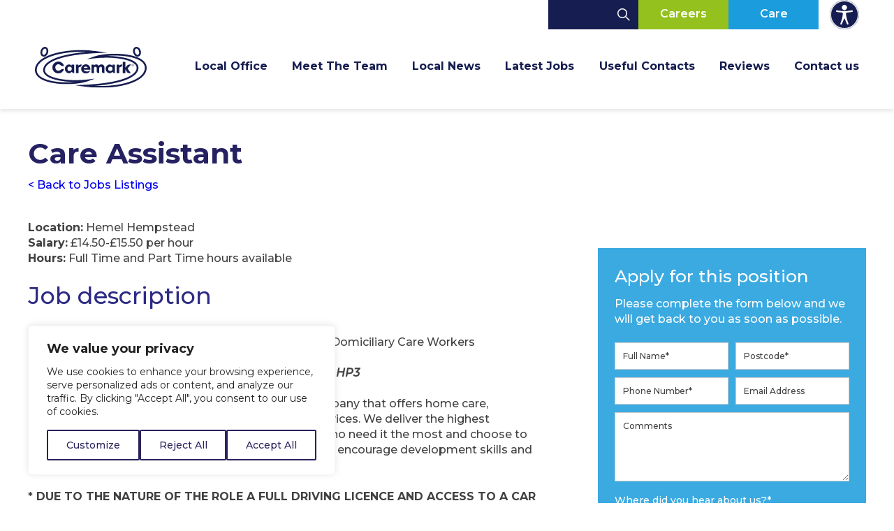

--- FILE ---
content_type: text/html; charset=UTF-8
request_url: https://www.caremark.co.uk/jobs/care-assistant-62/
body_size: 22237
content:
<!DOCTYPE html>
<html lang="en-GB">


<head>
	<meta charset="UTF-8" />
	<title>
		Care Assistant in Hemel Hempstead | Caremark	</title>


	<!-- Mobile Specific Metas -->
    <meta name="viewport" content="width=device-width, initial-scale=1.0, user-scalable=yes">
    <meta name="format-detection" content="telephone=no">
    <meta name="SKYPE_TOOLBAR" content="SKYPE_TOOLBAR_PARSER_COMPATIBLE" />

    <!-- Pingback -->
	<link rel="pingback" href="https://www.caremark.co.uk/xmlrpc.php" />

    <!-- For the Favicon upload via the WordPress Customiser -->

	<!-- Fonts -->
	<link rel="preconnect" href="https://fonts.googleapis.com">
	<link rel="preconnect" href="https://fonts.gstatic.com" crossorigin>
	<link href="https://fonts.googleapis.com/css2?family=Montserrat:ital,wght@0,400;0,500;0,600;0,700;0,900;1,500&display=swap" rel="stylesheet" media="print" onload="this.media='all'">

    <!-- Theme CSS -->
    <link rel="stylesheet" type="text/css" media="all" href="https://www.caremark.co.uk/wp-content/themes/caremark/assets/css/main.css" />
	<link rel="stylesheet" type="text/css" media="all" href="https://www.caremark.co.uk/wp-content/themes/caremark/css/revisions.css?v=25" />

	 <!-- Adtrak PPC -->
    <script async src="//387818.cctm.xyz/t.js"></script>

<meta name='robots' content='index, follow, max-image-preview:large, max-snippet:-1, max-video-preview:-1' />
	<style>img:is([sizes="auto" i], [sizes^="auto," i]) { contain-intrinsic-size: 3000px 1500px }</style>
	<script id="cookieyes" type="text/javascript" src="https://cdn-cookieyes.com/client_data/5b4b7e15eaf179fd21840b2a/script.js"></script><meta name="be:wp" content="1.1.17">
<!-- be_ixf, sdk, gho-->
<meta name="be:sdk" content="php_sdk_1.5.15" />
<meta name="be:timer" content="57ms" />
<meta name="be:orig_url" content="https%3A%2F%2Fwww.caremark.co.uk%2Fjobs%2Fcare-assistant-62%2F" />
<meta name="be:norm_url" content="https%3A%2F%2Fwww.caremark.co.uk%2Fjobs%2Fcare-assistant-62%2F" />
<meta name="be:capsule_url" content="https%3A%2F%2Fixfd1-api.bc0a.com%2Fapi%2Fixf%2F1.0.0%2Fget_capsule%2Ff00000000320165%2F632120352" />
<meta name="be:api_dt" content="Zy_2025;Zm_10;Zd_18;Zh_12;Zmh_24;p_epoch:1760790273726" />
<meta name="be:mod_dt" content="Zy_2025;Zm_10;Zd_18;Zh_12;Zmh_24;p_epoch:1760790273726" />
<meta name="be:diag" content="pTx45G8TPjXhSijeoV9S8PIR+o4EK9dblj8tWHy9+rknsvH+8fU+LDvM7cLXCdM7FEy6lndbDhdT7a4RSQoiy2Hx21dKCOB1z1RQBlYTj3Mdpplmk8YE7xy6/mDWKajv1+hQIoleqnVyqUB3m26fEBTmrg3aPbXf9sw5bqabkVk9mSUTMXYvaGDKbO47qh2ISNTyTknV8Iul72EtTULAuINYqWEbjgwPQ5R7ebBV0a6/dYmsaNn+6UXGlaK3A38SH2wBMdCbpijFJdmCvJLQy0g/UE/iJHgbTVMg4LXsZIJqkmZQcPKaOKpYGbqgYHjJWdUJfywCfsU8PA6ceByh4Lens4g7f/dT8SQJ6CJrkZPvAUz9hnv7pPQ/qDICo+nBsJSDv6sylnh/[base64]/ij6ylQLfMZLDOzOLDjibCpam5D7Bem5yMk+CbGvOb1fmhvo3t82UhbojCaPadrF3vBMrjtbtDRCN3dGW9eYRUKp7OoqdHOXB6I+xoskv/fcTGN/[base64]/jvNRQdGr/06TdF3oTOZQIl7YI5miIaAIZ6bsa+UXjhZ+XSu6k6QDSC7cNLH9wBNM6V6PJOl/GghBSBRVOLLMVbXY82nBpYAkvTxmDtLjHa6EWkzBbsR0yYtXV0PyiWbzID+Gz1fDG1zP8sUkp4T896dq4EBtiLTHRImEksQtAXRo/AUDsvids9V3WjzoCkxqKwE79hRxNMVOJY93K2EswsgftzFzoc7jvSAGWKFSzzIGxzKu1Hj0DHR3KWQEoSoBqO9f/kF/RDpNP/0Z43O5zf7Mu2lymN8xu7VOX50HhDO9flmPB+q61LcAk7lfy6Bt/MedMxJACRXddZava/+Fd5L8Tv+PR3AGh5zqeONeDS2JW9cbxjT+g5yULGuSO6e3iJuCee6cccXquvRzL+LQGQQENEZKJr+UP3VnjoJ5xwPe0NwZQzsqJeMB08Z7tRS5IuDHvhv3uXrYQ84Nea8kv+fSM8uyFvVHHDxw4HJ6xsuiI3qT5ZdW83lHeqJs4aMlhw8u9bbtTB/6GQiLRtdc2U2eM9eZSSw/45FUiJF38TPTt0WUJMSPigFdYmZtFFhx0jp1aNn4bhQCz+0nByUZw+Pz386g27qIQUoCwzBU/fVXGmzE5919zpzLk5QSZtPrF15Kbi/rcZBuztfTSa+Rzf3l4FpgS5tlVDLxx84b2/ALraLpBIrA/weUzqI1WTvvTIWOkQJ9JBkVMNC9bWdeaTuuZPe/EsxPT5QNeYAcHDvdNhTH9c8T/odG+DxEZy9kUaiZcoMvj+38+GQ0Qac30o1wQr/UcAY2Pbf6qULcQFT+HApkRDISXNFnrdDmnRv+2nfyIeklmcJ0/[base64]/gskn/XksRhsRgHXBJNmOn8BvTxVHtg3YxGzso1XEkiUwhPH3V5uN+8CFUK2Mk4oq/sPyiCz0RlTK0tFYEroZ3se2XsaMR+XNN74mp2PS/EirNCV8y4T4gOdt6i6xmN0cu3mPe9aGww/KhyQhagy3aERF5v3boZWb6fQiYD9m0a3XWx4srgZU/reAMkiOGHag4L8E9dpFgj/wW8i4DkL8UmLQu+PmawMyIj6ufbu3llG3g1l0MqSpGZT6mku+ICZ6Yk6gqyawGrzw0+QoD4sOGkG+S0llwy6wrkqxcR9kSj7MxsBbDeLeYe6xFq2ujLmzj8dlGLGqeX7Q64Ii69qaFh5fTDNUk9h+mS9zox2tDEwp1ohp1ypCP+aEYR/DPgEVjxzPFhLNugspCH4A==" />
<meta name="be:messages" content="true" />
<style>
  .be-ix-link-block {
    width: 100%;
  }
  .be-ix-link-block .be-related-link-container {
    text-align: left;
    padding-bottom: 60px;
  display: flex;
flex-direction: column;
  }
  .be-ix-link-block .be-related-link-container .be-label {
    color: #ffffff;
    font-size: 16px;
    font-weight: 700;
  }
  .be-ix-link-block .be-related-link-container .be-list {
    display: flex;
    flex-direction: column;
    list-style: none;
    margin: 0;
    padding: 0;
  }
  .be-ix-link-block .be-related-link-container .be-list .be-list-item {
    display: inline-block;
    margin-right: 20px;
  }
  .be-ix-link-block .be-related-link-container .be-list .be-list-item .be-related-link {
    color: #ffffff;
    font-size: 14px;
    text-decoration: none;
  }
  .be-ix-link-block .be-related-link-container .be-list .be-list-item .be-related-link:hover {
    text-decoration: none;
  }
  .be-ix-link-block .be-related-link-container .be-list .be-list-item:last-child {
    margin-right: 0;
  }

  @media (max-width: 767px) {
    .be-ix-link-block .be-related-link-container {
      text-align: left;
    }
    .be-ix-link-block .be-related-link-container .be-label {
      width: 100%;
      margin-bottom: 15px;
    }
    .be-ix-link-block .be-related-link-container .be-list {
      display: block;
      width: 100%;
    }
    .be-ix-link-block .be-related-link-container .be-list .be-list-item {
      padding: 0;
      display: block;
      margin-right: 0;
      margin-bottom: 15px;
    }
  }
  @media (min-width: 768px) {
    .be-ix-link-block .be-related-link-container {
    
      align-items: baseline;
      justify-content: center;
    }
    .be-ix-link-block .be-related-link-container .be-label {
      display: inline-block;
      margin-right: 30px;
      flex-grow: 0;
      flex-shrink: 0;
    }
  }
</style>

	<!-- This site is optimized with the Yoast SEO Premium plugin v26.1 (Yoast SEO v26.2) - https://yoast.com/wordpress/plugins/seo/ -->
	<meta name="description" content="Looking for a Care Assistant job in Hemel Hempstead? Find out more about this position now." />
	<link rel="canonical" href="https://www.caremark.co.uk/jobs/care-assistant-62/" />
	<meta property="og:locale" content="en_GB" />
	<meta property="og:type" content="article" />
	<meta property="og:title" content="Care Assistant in Hemel Hempstead | Caremark" />
	<meta property="og:description" content="Looking for a Care Assistant job in Hemel Hempstead? Find out more about this position now." />
	<meta property="og:url" content="https://www.caremark.co.uk/jobs/care-assistant-62/" />
	<meta property="og:site_name" content="Caremark" />
	<meta property="article:publisher" content="https://www.facebook.com/caremarkltd" />
	<meta property="article:modified_time" content="2023-06-21T19:29:54+00:00" />
	<meta name="twitter:card" content="summary_large_image" />
	<meta name="twitter:site" content="@CaremarkLtd" />
	<!-- / Yoast SEO Premium plugin. -->


<link rel='dns-prefetch' href='//www.caremark.co.uk' />
<link rel='dns-prefetch' href='//ajax.googleapis.com' />
<link rel='dns-prefetch' href='//l.getsitecontrol.com' />
<link rel="alternate" type="application/rss+xml" title="Caremark &raquo; Feed" href="https://www.caremark.co.uk/feed/" />
<link rel="alternate" type="application/rss+xml" title="Caremark &raquo; Comments Feed" href="https://www.caremark.co.uk/comments/feed/" />
<link rel='stylesheet' id='wp-block-library-css' href='https://www.caremark.co.uk/wp-includes/css/dist/block-library/style.min.css?ver=6.8.3' type='text/css' media='all' />
<link rel='stylesheet' id='cb-carousel-style-css' href='https://www.caremark.co.uk/wp-content/plugins/carousel-block/blocks/../build/carousel-legacy/style-index.css?ver=2.0.5' type='text/css' media='all' />
<style id='cb-carousel-v2-style-inline-css' type='text/css'>
.wp-block-cb-carousel-v2{position:relative}.wp-block-cb-carousel-v2[data-cb-pagination=true] .swiper-horizontal{margin-bottom:calc(var(--wp--custom--carousel-block--pagination-bullet-size, 8px)*4)}.wp-block-cb-carousel-v2 .cb-button-next,.wp-block-cb-carousel-v2 .cb-button-prev{color:var(--wp--custom--carousel-block--navigation-color,#000);height:var(--wp--custom--carousel-block--navigation-size,22px);margin-top:calc(0px - var(--wp--custom--carousel-block--navigation-size, 22px)/2);width:calc(var(--wp--custom--carousel-block--navigation-size, 22px)/44*27)}.wp-block-cb-carousel-v2 .cb-button-next:after,.wp-block-cb-carousel-v2 .cb-button-prev:after{font-size:var(--wp--custom--carousel-block--navigation-size,22px)}.wp-block-cb-carousel-v2 .cb-button-prev,.wp-block-cb-carousel-v2.cb-rtl .cb-button-next{left:calc(var(--wp--custom--carousel-block--navigation-size, 22px)*-1/44*27 - var(--wp--custom--carousel-block--navigation-sides-offset, 10px));right:auto}.wp-block-cb-carousel-v2 .cb-button-next,.wp-block-cb-carousel-v2.cb-rtl .cb-button-prev{left:auto;right:calc(var(--wp--custom--carousel-block--navigation-size, 22px)*-1/44*27 - var(--wp--custom--carousel-block--navigation-sides-offset, 10px))}.wp-block-cb-carousel-v2.cb-rtl .cb-button-next,.wp-block-cb-carousel-v2.cb-rtl .cb-button-prev{transform:scaleX(-1)}.wp-block-cb-carousel-v2 .cb-pagination.swiper-pagination-horizontal{bottom:calc(var(--wp--custom--carousel-block--pagination-bullet-size, 8px)*-2.5);display:flex;justify-content:center;top:var(--wp--custom--carousel-block--pagination-top,auto)}.wp-block-cb-carousel-v2 .cb-pagination.swiper-pagination-horizontal.swiper-pagination-bullets .cb-pagination-bullet{margin:0 var(--wp--custom--carousel-block--pagination-bullet-horizontal-gap,4px)}.wp-block-cb-carousel-v2 .cb-pagination .cb-pagination-bullet{background:var(--wp--custom--carousel-block--pagination-bullet-color,#999);height:var(--wp--custom--carousel-block--pagination-bullet-size,8px);opacity:var(--wp--custom--carousel-block--pagination-bullet-opacity,.5);width:var(--wp--custom--carousel-block--pagination-bullet-size,8px)}.wp-block-cb-carousel-v2 .cb-pagination .cb-pagination-bullet.swiper-pagination-bullet-active{background:var(--wp--custom--carousel-block--pagination-bullet-active-color,#000);opacity:var(--wp--custom--carousel-block--pagination-bullet-active-opacity,1)}.wp-block-cb-carousel-v2.alignfull .cb-button-next,.wp-block-cb-carousel-v2.alignfull .cb-button-prev{color:var(--wp--custom--carousel-block--navigation-alignfull-color,#000)}.wp-block-cb-carousel-v2.alignfull .cb-button-prev,.wp-block-cb-carousel-v2.alignfull.cb-rtl .cb-button-next{left:var(--wp--custom--carousel-block--navigation-sides-offset,10px);right:auto}.wp-block-cb-carousel-v2.alignfull .cb-button-next,.wp-block-cb-carousel-v2.alignfull.cb-rtl .cb-button-prev{left:auto;right:var(--wp--custom--carousel-block--navigation-sides-offset,10px)}.wp-block-cb-carousel-v2 .wp-block-image{margin-bottom:var(--wp--custom--carousel-block--image-margin-bottom,0);margin-top:var(--wp--custom--carousel-block--image-margin-top,0)}.wp-block-cb-carousel-v2 .wp-block-cover{margin-bottom:var(--wp--custom--carousel-block--cover-margin-bottom,0);margin-top:var(--wp--custom--carousel-block--cover-margin-top,0)}.wp-block-cb-carousel-v2 .wp-block-cover.aligncenter,.wp-block-cb-carousel-v2 .wp-block-image.aligncenter{margin-left:auto!important;margin-right:auto!important}

</style>
<style id='safe-svg-svg-icon-style-inline-css' type='text/css'>
.safe-svg-cover{text-align:center}.safe-svg-cover .safe-svg-inside{display:inline-block;max-width:100%}.safe-svg-cover svg{fill:currentColor;height:100%;max-height:100%;max-width:100%;width:100%}

</style>
<style id='global-styles-inline-css' type='text/css'>
:root{--wp--preset--aspect-ratio--square: 1;--wp--preset--aspect-ratio--4-3: 4/3;--wp--preset--aspect-ratio--3-4: 3/4;--wp--preset--aspect-ratio--3-2: 3/2;--wp--preset--aspect-ratio--2-3: 2/3;--wp--preset--aspect-ratio--16-9: 16/9;--wp--preset--aspect-ratio--9-16: 9/16;--wp--preset--color--black: #000000;--wp--preset--color--cyan-bluish-gray: #abb8c3;--wp--preset--color--white: #ffffff;--wp--preset--color--pale-pink: #f78da7;--wp--preset--color--vivid-red: #cf2e2e;--wp--preset--color--luminous-vivid-orange: #ff6900;--wp--preset--color--luminous-vivid-amber: #fcb900;--wp--preset--color--light-green-cyan: #7bdcb5;--wp--preset--color--vivid-green-cyan: #00d084;--wp--preset--color--pale-cyan-blue: #8ed1fc;--wp--preset--color--vivid-cyan-blue: #0693e3;--wp--preset--color--vivid-purple: #9b51e0;--wp--preset--color--darkgrey: #414141;--wp--preset--color--midgrey: #707070;--wp--preset--color--lightgrey: #f2f2f2;--wp--preset--color--green: #95C11F;--wp--preset--color--darkblue: #262262;--wp--preset--color--midblue: #09528A;--wp--preset--color--lightblue: #1A9CDD;--wp--preset--color--pink: #E4077F;--wp--preset--color--purple: #2D2B84;--wp--preset--gradient--vivid-cyan-blue-to-vivid-purple: linear-gradient(135deg,rgba(6,147,227,1) 0%,rgb(155,81,224) 100%);--wp--preset--gradient--light-green-cyan-to-vivid-green-cyan: linear-gradient(135deg,rgb(122,220,180) 0%,rgb(0,208,130) 100%);--wp--preset--gradient--luminous-vivid-amber-to-luminous-vivid-orange: linear-gradient(135deg,rgba(252,185,0,1) 0%,rgba(255,105,0,1) 100%);--wp--preset--gradient--luminous-vivid-orange-to-vivid-red: linear-gradient(135deg,rgba(255,105,0,1) 0%,rgb(207,46,46) 100%);--wp--preset--gradient--very-light-gray-to-cyan-bluish-gray: linear-gradient(135deg,rgb(238,238,238) 0%,rgb(169,184,195) 100%);--wp--preset--gradient--cool-to-warm-spectrum: linear-gradient(135deg,rgb(74,234,220) 0%,rgb(151,120,209) 20%,rgb(207,42,186) 40%,rgb(238,44,130) 60%,rgb(251,105,98) 80%,rgb(254,248,76) 100%);--wp--preset--gradient--blush-light-purple: linear-gradient(135deg,rgb(255,206,236) 0%,rgb(152,150,240) 100%);--wp--preset--gradient--blush-bordeaux: linear-gradient(135deg,rgb(254,205,165) 0%,rgb(254,45,45) 50%,rgb(107,0,62) 100%);--wp--preset--gradient--luminous-dusk: linear-gradient(135deg,rgb(255,203,112) 0%,rgb(199,81,192) 50%,rgb(65,88,208) 100%);--wp--preset--gradient--pale-ocean: linear-gradient(135deg,rgb(255,245,203) 0%,rgb(182,227,212) 50%,rgb(51,167,181) 100%);--wp--preset--gradient--electric-grass: linear-gradient(135deg,rgb(202,248,128) 0%,rgb(113,206,126) 100%);--wp--preset--gradient--midnight: linear-gradient(135deg,rgb(2,3,129) 0%,rgb(40,116,252) 100%);--wp--preset--font-size--small: 0.85em;--wp--preset--font-size--medium: 1.11em;--wp--preset--font-size--large: 1.45em;--wp--preset--font-size--x-large: 42px;--wp--preset--font-size--normal: 1em;--wp--preset--font-size--extra-large: 1.89em;--wp--preset--font-size--huge: 2.11em;--wp--preset--font-size--enormous: 2.55em;--wp--preset--spacing--20: 0.44rem;--wp--preset--spacing--30: 0.67rem;--wp--preset--spacing--40: 1rem;--wp--preset--spacing--50: 1.5rem;--wp--preset--spacing--60: 2.25rem;--wp--preset--spacing--70: 3.38rem;--wp--preset--spacing--80: 5.06rem;--wp--preset--shadow--natural: 6px 6px 9px rgba(0, 0, 0, 0.2);--wp--preset--shadow--deep: 12px 12px 50px rgba(0, 0, 0, 0.4);--wp--preset--shadow--sharp: 6px 6px 0px rgba(0, 0, 0, 0.2);--wp--preset--shadow--outlined: 6px 6px 0px -3px rgba(255, 255, 255, 1), 6px 6px rgba(0, 0, 0, 1);--wp--preset--shadow--crisp: 6px 6px 0px rgba(0, 0, 0, 1);}:root { --wp--style--global--content-size: 1200px;--wp--style--global--wide-size: 1366px; }:where(body) { margin: 0; }.wp-site-blocks > .alignleft { float: left; margin-right: 2em; }.wp-site-blocks > .alignright { float: right; margin-left: 2em; }.wp-site-blocks > .aligncenter { justify-content: center; margin-left: auto; margin-right: auto; }:where(.is-layout-flex){gap: 0.5em;}:where(.is-layout-grid){gap: 0.5em;}.is-layout-flow > .alignleft{float: left;margin-inline-start: 0;margin-inline-end: 2em;}.is-layout-flow > .alignright{float: right;margin-inline-start: 2em;margin-inline-end: 0;}.is-layout-flow > .aligncenter{margin-left: auto !important;margin-right: auto !important;}.is-layout-constrained > .alignleft{float: left;margin-inline-start: 0;margin-inline-end: 2em;}.is-layout-constrained > .alignright{float: right;margin-inline-start: 2em;margin-inline-end: 0;}.is-layout-constrained > .aligncenter{margin-left: auto !important;margin-right: auto !important;}.is-layout-constrained > :where(:not(.alignleft):not(.alignright):not(.alignfull)){max-width: var(--wp--style--global--content-size);margin-left: auto !important;margin-right: auto !important;}.is-layout-constrained > .alignwide{max-width: var(--wp--style--global--wide-size);}body .is-layout-flex{display: flex;}.is-layout-flex{flex-wrap: wrap;align-items: center;}.is-layout-flex > :is(*, div){margin: 0;}body .is-layout-grid{display: grid;}.is-layout-grid > :is(*, div){margin: 0;}body{color: var(--wp--preset--color--darkgrey);font-size: 16px;line-height: 1.33;padding-top: 0px;padding-right: 0px;padding-bottom: 0px;padding-left: 0px;}a:where(:not(.wp-element-button)){color: var(--wp--preset--color--darkgrey);text-decoration: underline;}h1{color: var(--wp--preset--color--darkblue);font-size: var(--wp--preset--font-size--enormous);font-weight: 700;line-height: 1.2;margin-bottom: .25em;}h2{color: var(--wp--preset--color--purple);font-size: var(--wp--preset--font-size--huge);font-weight: 500;line-height: 1.15;margin-bottom: 1.1em;}h3{color: var(--wp--preset--color--purple);font-size: var(--wp--preset--font-size--extra-large);font-weight: 500;line-height: 1.3;margin-bottom: .5em;}h4{color: var(--wp--preset--color--purple);font-size: var(--wp--preset--font-size--large);font-weight: 600;line-height: 1.25;margin-bottom: .5em;}h5{color: var(--wp--preset--color--purple);font-size: var(--wp--preset--font-size--medium);font-weight: 600;line-height: 1.3;margin-bottom: .5em;}h6{color: var(--wp--preset--color--darkgrey);font-size: var(--wp--preset--font-size--normal);font-weight: 500;line-height: 1.33;margin-bottom: 1em;}:root :where(.wp-element-button, .wp-block-button__link){background-color: #32373c;border-width: 0;color: #fff;font-family: inherit;font-size: inherit;line-height: inherit;padding: calc(0.667em + 2px) calc(1.333em + 2px);text-decoration: none;}.has-black-color{color: var(--wp--preset--color--black) !important;}.has-cyan-bluish-gray-color{color: var(--wp--preset--color--cyan-bluish-gray) !important;}.has-white-color{color: var(--wp--preset--color--white) !important;}.has-pale-pink-color{color: var(--wp--preset--color--pale-pink) !important;}.has-vivid-red-color{color: var(--wp--preset--color--vivid-red) !important;}.has-luminous-vivid-orange-color{color: var(--wp--preset--color--luminous-vivid-orange) !important;}.has-luminous-vivid-amber-color{color: var(--wp--preset--color--luminous-vivid-amber) !important;}.has-light-green-cyan-color{color: var(--wp--preset--color--light-green-cyan) !important;}.has-vivid-green-cyan-color{color: var(--wp--preset--color--vivid-green-cyan) !important;}.has-pale-cyan-blue-color{color: var(--wp--preset--color--pale-cyan-blue) !important;}.has-vivid-cyan-blue-color{color: var(--wp--preset--color--vivid-cyan-blue) !important;}.has-vivid-purple-color{color: var(--wp--preset--color--vivid-purple) !important;}.has-darkgrey-color{color: var(--wp--preset--color--darkgrey) !important;}.has-midgrey-color{color: var(--wp--preset--color--midgrey) !important;}.has-lightgrey-color{color: var(--wp--preset--color--lightgrey) !important;}.has-green-color{color: var(--wp--preset--color--green) !important;}.has-darkblue-color{color: var(--wp--preset--color--darkblue) !important;}.has-midblue-color{color: var(--wp--preset--color--midblue) !important;}.has-lightblue-color{color: var(--wp--preset--color--lightblue) !important;}.has-pink-color{color: var(--wp--preset--color--pink) !important;}.has-purple-color{color: var(--wp--preset--color--purple) !important;}.has-black-background-color{background-color: var(--wp--preset--color--black) !important;}.has-cyan-bluish-gray-background-color{background-color: var(--wp--preset--color--cyan-bluish-gray) !important;}.has-white-background-color{background-color: var(--wp--preset--color--white) !important;}.has-pale-pink-background-color{background-color: var(--wp--preset--color--pale-pink) !important;}.has-vivid-red-background-color{background-color: var(--wp--preset--color--vivid-red) !important;}.has-luminous-vivid-orange-background-color{background-color: var(--wp--preset--color--luminous-vivid-orange) !important;}.has-luminous-vivid-amber-background-color{background-color: var(--wp--preset--color--luminous-vivid-amber) !important;}.has-light-green-cyan-background-color{background-color: var(--wp--preset--color--light-green-cyan) !important;}.has-vivid-green-cyan-background-color{background-color: var(--wp--preset--color--vivid-green-cyan) !important;}.has-pale-cyan-blue-background-color{background-color: var(--wp--preset--color--pale-cyan-blue) !important;}.has-vivid-cyan-blue-background-color{background-color: var(--wp--preset--color--vivid-cyan-blue) !important;}.has-vivid-purple-background-color{background-color: var(--wp--preset--color--vivid-purple) !important;}.has-darkgrey-background-color{background-color: var(--wp--preset--color--darkgrey) !important;}.has-midgrey-background-color{background-color: var(--wp--preset--color--midgrey) !important;}.has-lightgrey-background-color{background-color: var(--wp--preset--color--lightgrey) !important;}.has-green-background-color{background-color: var(--wp--preset--color--green) !important;}.has-darkblue-background-color{background-color: var(--wp--preset--color--darkblue) !important;}.has-midblue-background-color{background-color: var(--wp--preset--color--midblue) !important;}.has-lightblue-background-color{background-color: var(--wp--preset--color--lightblue) !important;}.has-pink-background-color{background-color: var(--wp--preset--color--pink) !important;}.has-purple-background-color{background-color: var(--wp--preset--color--purple) !important;}.has-black-border-color{border-color: var(--wp--preset--color--black) !important;}.has-cyan-bluish-gray-border-color{border-color: var(--wp--preset--color--cyan-bluish-gray) !important;}.has-white-border-color{border-color: var(--wp--preset--color--white) !important;}.has-pale-pink-border-color{border-color: var(--wp--preset--color--pale-pink) !important;}.has-vivid-red-border-color{border-color: var(--wp--preset--color--vivid-red) !important;}.has-luminous-vivid-orange-border-color{border-color: var(--wp--preset--color--luminous-vivid-orange) !important;}.has-luminous-vivid-amber-border-color{border-color: var(--wp--preset--color--luminous-vivid-amber) !important;}.has-light-green-cyan-border-color{border-color: var(--wp--preset--color--light-green-cyan) !important;}.has-vivid-green-cyan-border-color{border-color: var(--wp--preset--color--vivid-green-cyan) !important;}.has-pale-cyan-blue-border-color{border-color: var(--wp--preset--color--pale-cyan-blue) !important;}.has-vivid-cyan-blue-border-color{border-color: var(--wp--preset--color--vivid-cyan-blue) !important;}.has-vivid-purple-border-color{border-color: var(--wp--preset--color--vivid-purple) !important;}.has-darkgrey-border-color{border-color: var(--wp--preset--color--darkgrey) !important;}.has-midgrey-border-color{border-color: var(--wp--preset--color--midgrey) !important;}.has-lightgrey-border-color{border-color: var(--wp--preset--color--lightgrey) !important;}.has-green-border-color{border-color: var(--wp--preset--color--green) !important;}.has-darkblue-border-color{border-color: var(--wp--preset--color--darkblue) !important;}.has-midblue-border-color{border-color: var(--wp--preset--color--midblue) !important;}.has-lightblue-border-color{border-color: var(--wp--preset--color--lightblue) !important;}.has-pink-border-color{border-color: var(--wp--preset--color--pink) !important;}.has-purple-border-color{border-color: var(--wp--preset--color--purple) !important;}.has-vivid-cyan-blue-to-vivid-purple-gradient-background{background: var(--wp--preset--gradient--vivid-cyan-blue-to-vivid-purple) !important;}.has-light-green-cyan-to-vivid-green-cyan-gradient-background{background: var(--wp--preset--gradient--light-green-cyan-to-vivid-green-cyan) !important;}.has-luminous-vivid-amber-to-luminous-vivid-orange-gradient-background{background: var(--wp--preset--gradient--luminous-vivid-amber-to-luminous-vivid-orange) !important;}.has-luminous-vivid-orange-to-vivid-red-gradient-background{background: var(--wp--preset--gradient--luminous-vivid-orange-to-vivid-red) !important;}.has-very-light-gray-to-cyan-bluish-gray-gradient-background{background: var(--wp--preset--gradient--very-light-gray-to-cyan-bluish-gray) !important;}.has-cool-to-warm-spectrum-gradient-background{background: var(--wp--preset--gradient--cool-to-warm-spectrum) !important;}.has-blush-light-purple-gradient-background{background: var(--wp--preset--gradient--blush-light-purple) !important;}.has-blush-bordeaux-gradient-background{background: var(--wp--preset--gradient--blush-bordeaux) !important;}.has-luminous-dusk-gradient-background{background: var(--wp--preset--gradient--luminous-dusk) !important;}.has-pale-ocean-gradient-background{background: var(--wp--preset--gradient--pale-ocean) !important;}.has-electric-grass-gradient-background{background: var(--wp--preset--gradient--electric-grass) !important;}.has-midnight-gradient-background{background: var(--wp--preset--gradient--midnight) !important;}.has-small-font-size{font-size: var(--wp--preset--font-size--small) !important;}.has-medium-font-size{font-size: var(--wp--preset--font-size--medium) !important;}.has-large-font-size{font-size: var(--wp--preset--font-size--large) !important;}.has-x-large-font-size{font-size: var(--wp--preset--font-size--x-large) !important;}.has-normal-font-size{font-size: var(--wp--preset--font-size--normal) !important;}.has-extra-large-font-size{font-size: var(--wp--preset--font-size--extra-large) !important;}.has-huge-font-size{font-size: var(--wp--preset--font-size--huge) !important;}.has-enormous-font-size{font-size: var(--wp--preset--font-size--enormous) !important;}
:where(.wp-block-post-template.is-layout-flex){gap: 1.25em;}:where(.wp-block-post-template.is-layout-grid){gap: 1.25em;}
:where(.wp-block-columns.is-layout-flex){gap: 2em;}:where(.wp-block-columns.is-layout-grid){gap: 2em;}
:root :where(.wp-block-pullquote){font-size: 1.5em;line-height: 1.6;}
</style>
<link rel='stylesheet' id='wpa-css-css' href='https://www.caremark.co.uk/wp-content/plugins/honeypot/includes/css/wpa.css?ver=2.3.04' type='text/css' media='all' />
<link rel='stylesheet' id='contact-form-7-css' href='https://www.caremark.co.uk/wp-content/plugins/contact-form-7/includes/css/styles.css?ver=6.1.3' type='text/css' media='all' />
<link rel='stylesheet' id='wpcf7-redirect-script-frontend-css' href='https://www.caremark.co.uk/wp-content/plugins/wpcf7-redirect/build/assets/frontend-script.css?ver=2c532d7e2be36f6af233' type='text/css' media='all' />
<link rel='stylesheet' id='plcolumnStyle-css' href='https://www.caremark.co.uk/wp-content/themes/caremark/plugged-acf-block-column/styles.css?ver=2.0.0' type='text/css' media='all' />
<link rel='stylesheet' id='plfourcolumnsStyle-css' href='https://www.caremark.co.uk/wp-content/plugins/plugged-acf-block-four-columns/styles.css?ver=2.1.0' type='text/css' media='all' />
<link rel='stylesheet' id='pliqStyle-css' href='https://www.caremark.co.uk/wp-content/plugins/plugged-acf-block-image-with-quote/styles.css?ver=1.0.0' type='text/css' media='all' />
<link rel='stylesheet' id='plpanelStyle-css' href='https://www.caremark.co.uk/wp-content/themes/caremark/plugged-acf-block-panel/styles.css?ver=2.0.0' type='text/css' media='all' />
<link rel='stylesheet' id='plsplitStyle-css' href='https://www.caremark.co.uk/wp-content/plugins/plugged-acf-block-split-panel/styles.css?ver=1.0.0' type='text/css' media='all' />
<link rel='stylesheet' id='plswooshStyle-css' href='https://www.caremark.co.uk/wp-content/plugins/plugged-acf-block-swoosh/styles.css?ver=1.0.0' type='text/css' media='all' />
<link rel='stylesheet' id='plteamStyle-css' href='https://www.caremark.co.uk/wp-content/plugins/plugged-acf-block-team/styles.css?ver=1.0.0' type='text/css' media='all' />
<link rel='stylesheet' id='plthreecolumnsStyle-css' href='https://www.caremark.co.uk/wp-content/themes/caremark/plugged-acf-block-three-columns/styles.css?ver=2.1.0' type='text/css' media='all' />
<link rel='stylesheet' id='pltwocolumnsStyle-css' href='https://www.caremark.co.uk/wp-content/themes/caremark/plugged-acf-block-two-columns/styles.css?ver=2.1.0' type='text/css' media='all' />
<link rel='stylesheet' id='cf7cf-style-css' href='https://www.caremark.co.uk/wp-content/plugins/cf7-conditional-fields/style.css?ver=2.6.6' type='text/css' media='all' />
<link rel='stylesheet' id='jvcf7p_client_css-css' href='https://www.caremark.co.uk/wp-content/plugins/jquery-validation-for-contact-form-7-pro/includes/assets/css/jvcf7p_client.css?ver=5.4.2' type='text/css' media='all' />
<style id='block-visibility-screen-size-styles-inline-css' type='text/css'>
/* Large screens (desktops, 992px and up) */
@media ( min-width: 992px ) {
	.block-visibility-hide-large-screen {
		display: none !important;
	}
}

/* Medium screens (tablets, between 768px and 992px) */
@media ( min-width: 768px ) and ( max-width: 991.98px ) {
	.block-visibility-hide-medium-screen {
		display: none !important;
	}
}

/* Small screens (mobile devices, less than 768px) */
@media ( max-width: 767.98px ) {
	.block-visibility-hide-small-screen {
		display: none !important;
	}
}
</style>
<link rel="https://api.w.org/" href="https://www.caremark.co.uk/wp-json/" /><link rel="alternate" title="JSON" type="application/json" href="https://www.caremark.co.uk/wp-json/wp/v2/jobs/11214" /><!-- Google Tag Manager -->
<script>(function(w,d,s,l,i){w[l]=w[l]||[];w[l].push({'gtm.start':
new Date().getTime(),event:'gtm.js'});var f=d.getElementsByTagName(s)[0],
j=d.createElement(s),dl=l!='dataLayer'?'&l='+l:'';j.async=true;j.src=
'https://www.googletagmanager.com/gtm.js?id='+i+dl;f.parentNode.insertBefore(j,f);
})(window,document,'script','dataLayer','GTM-P9JBW9F');</script>
<!-- End Google Tag Manager --><link rel="icon" href="https://www.caremark.co.uk/wp-content/uploads/2022/08/cropped-favicon-32x32.png" sizes="32x32" />
<link rel="icon" href="https://www.caremark.co.uk/wp-content/uploads/2022/08/cropped-favicon-192x192.png" sizes="192x192" />
<link rel="apple-touch-icon" href="https://www.caremark.co.uk/wp-content/uploads/2022/08/cropped-favicon-180x180.png" />
<meta name="msapplication-TileImage" content="https://www.caremark.co.uk/wp-content/uploads/2022/08/cropped-favicon-270x270.png" />
		<style type="text/css" id="wp-custom-css">
			/*
 .plugged-image-with-quote-block  img {
	visibility:hidden;
}

.plugged-image-with-quote-block {
	background-position: 50%;
}
 */

/* Changing Postcode Search Button Colour on selected pages */

.page-id-57 input[type="submit"] {
    background-color:#161D50 !important;
}


.wp-block-buttons:not(.is-content-justification-space-between,.is-content-justification-right,.is-content-justification-left,.is-content-justification-center) .wp-block-button.aligncenter {
    margin-left: auto;
    margin-right: auto;
    width: inherit;
}

::-webkit-input-placeholder { /* WebKit browsers */
color:  #414141 !important;
opacity: 1;
}
:-moz-placeholder { /* Mozilla Firefox 4 to 18 */
color:  #414141 !important;
opacity: 1;
}
::-moz-placeholder { /* Mozilla Firefox 19+ */
color:  #414141 !important;
opacity: 1;
}
:-ms-input-placeholder { /* Internet Explorer 10+ */
color:  #414141 !important;
opacity: 1;
}

.wpcf7-list-item {
	margin: 0 !important;
}

@media screen and (min-width:767px){
	.hide-on-desktop{
		display:none!important
	}
}

/* Styles for Franchise Homepage Latest News Block */

.franchise-latest-news-group {
    max-width:90% !important;
    margin: 0 auto;
}

.franchise-latest-news.wp-block-latest-posts.columns-4 li {
    background-color: #262262 !important;
}

.franchise-latest-news a.wp-block-latest-posts__post-title {
    text-decoration: none;
    color: #fff;
    padding: 7.5%;
    display: block;
}

.franchise-latest-news a.wp-block-latest-posts__post-title:hover {
    color: #1A9CDD;
}

.wp-block-latest-posts__featured-image a:hover {
    filter: brightness(1.15);
}

.wp-block-latest-posts__featured-image {
    text-align: center;
}

@media screen and (max-width: 599px ) {
  .franchise-latest-news.wp-block-latest-posts.is-grid li {
        padding-top:5%;
    }
}

/* END Styles for Franchise Homepage Latest News Block */

#nmf-optin .wpcf7-list-item  { 
    float:left;
    margin: 0 6px 75px 0;
}

form .alt-styling input[type="submit"]{
font-size: 14px;	background:#1A9CDD;width:100%;-webkit-box-shadow:0 3px 6px 0 rgba(0,0,0,0.25) !important;box-shadow:0 3px 6px 0 rgba(0,0,0,0.25) !important}form .alt-styling input[type="submit"]:hover,form .alt-styling input[type="submit"]:focus{filter:brightness(1.15)}

.home-hero-text-block {
    max-width: 475px;
}

@media screen and (min-width: 1024px) {
    .page-id-367865 .home-hero-text-block {
        max-width: 650px;
    }
}

.home form#find_care_search_form,
.page-id-367865 form#find_care_search_form {
    text-align: center;
}

.plugged-swoosh-block.swoosh-central {
	z-index: 1;
}

.plugged-customer-testimonials-block {
	max-width: 1200px;
	margin: 0 auto;
}


.wp-block-video {
    box-sizing: border-box;
    z-index: 2;
    position: relative;
}

.plugged-split-panel-block.home-banner .inside {
	z-index: 1;
}

.accessibilityWidget {
	background:#161D50;
	width:42px;
	height:42px;
	border-radius:42px;
	margin-left:16px;
	cursor:pointer;
}

#accessibilityWidget img {
	width:32px; 
	height:32px;
}

@media screen and (max-width: 767px) {
	.accessibilityWidget {
		width:36px;
		height:36px;
		border-radius:36px;
		margin-left:4px;
		margin-right:0;
	}					
}

.wp-pagenavi {
	margin-bottom: 150px;
}

form .wpcf7-form-control-wrap {
	display: inline;
}


.plugged-customer-testimonials-block {
	padding: 0 5%;
}
@media screen and (min-width: 768px) {
.plugged-two-columns-block.offset-left {
	margin-left: -83px;
}
	
	.plugged-two-columns-block.offset-right {
		margin-right: -83px;
	}
}

.legal-note {
	line-height: 13px;
}

.page .narrow-wrap {
	margin: 0 auto;
}

.plugged-panel-block {
	z-index: 1;
}

.decoration {
	z-index: -1;
}

.plugged-team-block .col1 {
	text-align: center;
}

.desktop_menu_mega li.menu-item.with-dropdown a {
  cursor: default !important;
}

.page-header.default {
		max-width: 1200px;
    margin: 0 auto;
}

li.menu-item.with-dropdown a.selected {
  background: none !important;
}

.plugged-image-with-quote-block {
  height:620px;
  overflow:hidden;
}

.wpcf7 {
	max-width: 600px;
	margin: 0 auto;
}

@media screen and (max-width: 599px) {
  .plugged-image-with-quote-block .quote {
    bottom: 25% !important;
  }

  .lower-quote.plugged-image-with-quote-block .quote {
    bottom: 15% !important;
  }
	
	.plugged-image-with-quote-block 		{
  	height:350px;
		}
	
	#find_care_search_form input[type="text"], #find_care_search_form input[type="email"], #find_care_search_form input[type="telephone"], #find_care_search_form textarea {
		margin-right: 0;
	}
}

@media screen and (max-width: 1200px ) {
  .container,
  .plugged-team-block,
  .jobs,
  .plugged-panel-block,
	.plugged-resales-block,
	.single .post-wrap {
    padding: 0 5%;
  }

	.page-header.default {
    padding: 2.5em 5%;
  }
	
		.plugged-image-with-quote-block 		{
  	height:450px;
		}
}

@media screen and (min-width: 1200px) and (max-width:1260px) {
	.section-157.desktop_menu_mega #menu-primary li, #menu-primary.location-menu li {
    padding: 0 0.8em;
}
}

@media screen and (max-width: 1565px) {
	.plugged-two-columns-block.offset-right {
		margin-right: 0;
	}
}

@media screen and (min-width: 1200px) and (max-width: 1565px) {
  .plugged-team-block,
	.plugged-panel-block,
	.plugged-resales-block,
	.plugged-faqs-block,
  .jobs,
	h4 {
    max-width:1200px;
    margin:0 auto;
  }
}


@media screen and (min-width : 1565px ) {

  .plugged-swoosh-block {
    margin-top: -272px;
  }

  .plugged-swoosh-block.swoosh-central {
    margin-top: -160px;
  }

  #primary-footer {
    margin-top: -160px;
		z-index: 0;
  }

  .plugged-split-panel-block.home-banner .images {
    left: 45%;
  }

  .plugged-panel-block,
  .plugged-team-block,
  .plugged-customer-testimonials-block,
	.plugged-resales-block,
	.plugged-faqs-block,
  .jobs,
	h4 {
    max-width:1200px;
    margin:0 auto;
  }

  .plugged-split-panel-block {
    max-width: 1200px !important;
    margin: 2% auto;
  }

  .plugged-split-panel-block.home-banner {
    max-width: 100vw !important;
  }

  .plugged-three-columns-block {
    max-width: 1186px;
    margin: auto;

  }

}

@media screen and (min-width: 2200px) {
  .plugged-swoosh-block {
    margin-top: -310px;
  }
  .plugged-swoosh-block.swoosh-central {
    margin-top: -310px;
  }

}

/* colors & borders */
.wp-block-yoast-faq-block {
    border-top:1px solid #fff;
}
.wp-block-yoast-faq-block .schema-faq-question {
    border-bottom:1px solid #fff;
	  color: #fff;
}
.wp-block-yoast-faq-block .schema-faq-question:hover,
.wp-block-yoast-faq-block .fcp-opened .schema-faq-question {
    background-color:#fff;
	  color: #000;
}
.wp-block-yoast-faq-block .schema-faq-answer,
.wp-block-yoast-faq-block .fcp-opened .schema-faq-answer {
	  color: #fff;
}

/* layout */
.wp-block-yoast-faq-block .schema-faq-question {
    display:block;
    padding:10px;
    position:relative;
}
.wp-block-yoast-faq-block.fcp-faq .schema-faq-question {
    cursor:pointer;
}
.wp-block-yoast-faq-block .schema-faq-answer {
    margin:0;
    padding:12px 10px;
}

/* bullet before a question */
.wp-block-yoast-faq-block .schema-faq-question:before {
    /* position gap */
    margin-top:-2px;
    color: #fff;
}
.wp-block-yoast-faq-block .schema-faq-question,
.wp-block-yoast-faq-block .schema-faq-answer {
    padding-left:34px;
}
.wp-block-yoast-faq-block .schema-faq-question:before {
    content:'';
    color: #fff;
	  display:block;
    border:2px solid #dedede;
    border-width:0px 2px 2px 0px;
    width:9px;
    height:9px;
    box-sizing:border-box;
    position:absolute;
    left:14px;
}
.wp-block-yoast-faq-block.fcp-faq .schema-faq-question:before {
    top:16px;
    transform:rotate(-45deg);
    transition:all 0.3s 0.3s ease;
}
.wp-block-yoast-faq-block .schema-faq-question:before,
.wp-block-yoast-faq-block.fcp-faq .fcp-opened .schema-faq-question:before {
    top:14px;
    transform:rotate(45deg);
}

/* transition */
.wp-block-yoast-faq-block.fcp-faq .schema-faq-answer {
    max-height:0;
    overflow:hidden;
    border-bottom-width:0;
    padding-top:0;
    padding-bottom:0;
    transition:padding-bottom 0.3s ease-in, max-height 0.4s ease-in, padding-top 0.1s 0.4s ease-out, border-bottom-width 0s 0.5s linear;
}
.wp-block-yoast-faq-block .fcp-opened .schema-faq-answer {
    max-height:9999px;
    border-bottom-width:1px;
    padding-top:12px;
    padding-bottom:20px;
    transition:padding-top 0.2s ease-in, max-height 0.3s 0.2s linear, padding-bottom 0.4s 0.2s ease;
}


.rl-privacy-wrapper {
	    z-index: 999999 !important;
}

@media screen and (max-width: 767px) {
	.plugged-services-block .flexbox .item {
    min-height: 48px !important;
	}
	
.page-id-157 .container {
	min-height: 220px !important;
}	

	
#primary-footer {
	 font-size: 16px;
}

#primary-footer ul.menu li {
    min-height: 48px;   
}

#primary-footer .widget a  {
    min-height: 48px !important;
    display:flex;
   	align-items: center;
	}
}

@media screen and (max-width: 599px) {
    .page-id-13393 .plugged-image-with-quote-block .quote {
        bottom: 8% !important;
    }
}

@media screen and (max-width:979px) {
        .wpcf7 p {
            margin-bottom: 16px !important;
    }
}		</style>
		</head>
<body class="wp-singular jobs-template-default single single-jobs postid-11214 wp-custom-logo wp-theme-caremark without-featured-image desktop_menu_mega mega_menu_alignment_top_level_right mobile_menu_animation_fadein section-11214">
<!-- Google Tag Manager (noscript) -->
<noscript><iframe src="https://www.googletagmanager.com/ns.html?id=GTM-P9JBW9F"
height="0" width="0" style="display:none;visibility:hidden"></iframe></noscript>
<!-- End Google Tag Manager (noscript) -->
		
	<div class="page-wrapper"><!--Slide open with side menu-->
	<header class="primary-header">
		<div id="head" class="container with-padding">
			<div class="layout">
				<div class="mobile-menu">
					<button aria-label="Menu" title="Menu"><svg class="hamburger" xmlns="http://www.w3.org/2000/svg" width="24" height="24" viewBox="0 0 24 24"><path d="M24 6h-24v-4h24v4zm0 4h-24v4h24v-4zm0 8h-24v4h24v-4z"/></svg></button>
				</div>
				<div id="menubar" class="clearfix">
					<div class="inner">
						<div class="close">
							<button aria-label="Close Menu" title="Close Menu"><svg class="cross" xmlns="http://www.w3.org/2000/svg" width="24" height="24" viewBox="0 0 24 24"><path d="M24 20.188l-8.315-8.209 8.2-8.282-3.697-3.697-8.212 8.318-8.31-8.203-3.666 3.666 8.321 8.24-8.206 8.313 3.666 3.666 8.237-8.318 8.285 8.203z"/></svg></button>
						</div>
						<div class="menu-logo">
							<a href="/"><img src="https://www.caremark.co.uk/wp-content/uploads/2022/08/caremark-logo.svg" alt="Caremark"></a>						</div>
						<nav role="navigation" id="primary-menu-wrapper">
						<ul id="menu-primary" class="menu location-menu"><li class="menu-item"><a href="https://www.caremark.co.uk/dacorum/">Local Office</a></li><li class="menu-item"><a href="https://www.caremark.co.uk/dacorum/the-team/">Meet The Team</a></li><li class="menu-item"><a href="https://www.caremark.co.uk/dacorum/news/">Local News</a></li><li class="menu-item"><a href="https://www.caremark.co.uk/dacorum/jobs/">Latest Jobs</a></li><li class="menu-item"><a href="https://www.caremark.co.uk/dacorum/useful-contacts/">Useful Contacts</a></li><li class="menu-item"><a href="https://www.caremark.co.uk/dacorum/reviews/">Reviews</a></li><li class="menu-item"><a href="https://www.caremark.co.uk/dacorum/contact-us/">Contact us</a></li></ul>						</nav>
					</div>
				</div>
				<div class="logo">
					<a href="/"><img src="https://www.caremark.co.uk/wp-content/uploads/2022/08/caremark-logo.svg" alt="Caremark"></a>				</div>
				<div class="topbar">
					<ul class="undressed">
						<li>
							<div class="searchbox">
								<form role="search" method="get" id="searchform" class="searchform" action="/">
									<div>
										<label class="screen-reader-text" for="s">Search for:</label>
										<input type="text" value="" name="s" id="s">
										<input type="submit" id="searchsubmit" value=">">
									</div>
								</form>
								<div class="icon"></div>
							</div>
						</li>
												<li class="green"><a href="/careers/">Careers</a></li>
						<li class="blue"><a href="/find-care/">Care</a></li>
												<li class="accessibilityWidget">
							<img id="accessibilityWidget" src="/wp-content/uploads/2023/01/accessibility-icon.svg" />
						</li>
					</ul>
				</div>				
							 </div>
			 
			 
		</div>
	</header>
		<div id="main" role="main">

		<div class="the-content">

				<div class="first with-padding">
    				
						<div class="page-header container default"><h1>Care Assistant</h1><div class="breadcrumbs"><a href="javascript:history.go(-1);">&lt; Back to Jobs Listings</a></div></div>
						<div class="container">
							<div class="job-details flexbox" data-jobtitle="Care Assistant" data-jobref="" data-joblocation="Hemel Hempstead" data-franchise="CMDAC">
								<div class="col col1">
									
									<p class="job-meta"><strong>Location:</strong> Hemel Hempstead<br /><strong>Salary:</strong> £14.50-£15.50 per hour<br /><strong>Hours:</strong> Full Time and Part Time hours available</p>									
                        			
<h2 class="wp-block-heading" id="h-job-description">Job description</h2>



<p>Caremark is currently recruiting Full time or Part time Domiciliary Care Workers</p>



<p><em><strong>Locations: Hemel Hempstead, covering HP1, HP2 and HP3</strong></em></p>



<p>Caremark is a well-established and highly valued company that offers home care, personal support, home help, and companionship services. We deliver the highest standard of professional care and support to those who need it the most and choose to remain in their homes. We value our Care Workers and encourage development skills and abilities.</p>



<p><strong>* DUE TO THE NATURE OF THE ROLE A FULL DRIVING LICENCE AND ACCESS TO A CAR IS ESSENTIAL *</strong></p>



<p><strong>Benefits of working for us:</strong></p>



<p>· £14.50 ph Weekdays, £15.50 ph on Weekends</p>



<p>· Mileage paid 25p per mile in between calls plus additional mileage can be claimed from HMRC.</p>



<p>· 1.5 times of weekday pay for Bank Holiday and Christmas Day.</p>



<p>· Full training and Induction for the role.</p>



<p>· Progression available (NVQ level training available).</p>



<p>· Uniform and Full PPE provided.</p>



<p>· 24/7 support from the on-call team.</p>



<p>· Company Pension Scheme.</p>



<p><strong>What your day to day can look like:</strong></p>



<p>Your day-to-day tasks can vary depending on the customer and their needs. The tasks can vary from companionship (emotional support), meal preparation, medication prompting/administration, washing and dressing, and personal care (toileting and incontinence care). Encouraging independence where possible, depending on the customer’s individual needs.</p>



<p><strong>Shift patterns:</strong></p>



<p>0645 &#8211; 1500</p>



<p>1500 &#8211; 2200</p>



<p><em><strong>** full time or part time hours **</strong></em></p>



<p><strong>Ideal candidate:</strong></p>



<p>·&nbsp;<strong>MUST HOLD A FULL DRIVING LICENSE AND ACCESS TO YOUR OWN CAR</strong></p>



<p>. Previous care experience (preferred)</p>



<p>· Passionate and enthusiastic about helping people</p>



<p>· Available to work alternate weekends</p>



<p>· Works well in a team and alone</p>



<p>Caremark strives to ensure that person’s values and rights such as dignity, beliefs, and freedom of choice are always respected. If you feel you would make a good addition to our team, we look forward to hearing from you.</p>



<p>Job Types: Full-time, Part-time, Permanent</p>



<p>Part-time hours: 20 per week</p>



<p>Salary: £14.50-£15.50 per hour</p>



<p>Benefits:</p>



<ul class="wp-block-list">
<li>Company pension</li>



<li>Store discount</li>
</ul>



<p>Day range:</p>



<ul class="wp-block-list">
<li>Every weekend</li>



<li>Monday to Friday</li>



<li>Weekends only</li>
</ul>



<p>Physical setting:</p>



<ul class="wp-block-list">
<li>Homecare</li>
</ul>



<p>Shift:</p>



<ul class="wp-block-list">
<li>Day shift</li>
</ul>



<p>Application question(s):</p>



<ul class="wp-block-list">
<li>Do you have access to a vehicle for work</li>
</ul>



<p>Licence/Certification:</p>



<ul class="wp-block-list">
<li>Driving Licence UK or International (required)</li>
</ul>



<p>Work authorisation:</p>



<ul class="wp-block-list">
<li>United Kingdom (required)</li>
</ul>



<p>Work Location: On the road</p>
								</div>
								<div class="col col2">
                        			<div class="apply"><h3>Apply for this position</h3><p>Please complete the form below and we will get back to you as soon as possible.</p><div class="job-application-form-wrapper ">
<div class="wpcf7 no-js" id="wpcf7-f2383-p11214-o1" lang="en-GB" dir="ltr" data-wpcf7-id="2383">
<div class="screen-reader-response"><p role="status" aria-live="polite" aria-atomic="true"></p> <ul></ul></div>
<form action="/jobs/care-assistant-62/#wpcf7-f2383-p11214-o1" method="post" class="wpcf7-form init" aria-label="Contact form" enctype="multipart/form-data" novalidate="novalidate" data-status="init">
<fieldset class="hidden-fields-container"><input type="hidden" name="_wpcf7" value="2383" /><input type="hidden" name="_wpcf7_version" value="6.1.3" /><input type="hidden" name="_wpcf7_locale" value="en_GB" /><input type="hidden" name="_wpcf7_unit_tag" value="wpcf7-f2383-p11214-o1" /><input type="hidden" name="_wpcf7_container_post" value="11214" /><input type="hidden" name="_wpcf7_posted_data_hash" value="" /><input type="hidden" name="_wpcf7cf_hidden_group_fields" value="[]" /><input type="hidden" name="_wpcf7cf_hidden_groups" value="[]" /><input type="hidden" name="_wpcf7cf_visible_groups" value="[]" /><input type="hidden" name="_wpcf7cf_repeaters" value="[]" /><input type="hidden" name="_wpcf7cf_steps" value="{}" /><input type="hidden" name="_wpcf7cf_options" value="{&quot;form_id&quot;:2383,&quot;conditions&quot;:[],&quot;settings&quot;:{&quot;animation&quot;:&quot;yes&quot;,&quot;animation_intime&quot;:200,&quot;animation_outtime&quot;:200,&quot;conditions_ui&quot;:&quot;normal&quot;,&quot;notice_dismissed&quot;:false,&quot;notice_dismissed_rollback-cf7-6.0&quot;:true,&quot;notice_dismissed_rollback-cf7-6.0.4&quot;:true,&quot;notice_dismissed_rollback-cf7-6.0.5&quot;:true,&quot;notice_dismissed_rollback-cf7-6.0.6&quot;:true,&quot;notice_dismissed_rollback-cf7-6.1&quot;:true,&quot;notice_dismissed_rollback-cf7-6.1.1&quot;:true}}" />
</fieldset>
<div class="form-fields">
	<div class="form-row clearfix">
		<div class="form-left">
			<p><span class="wpcf7-form-control-wrap" data-name="full-name"><input size="40" maxlength="400" class="wpcf7-form-control wpcf7-text wpcf7-validates-as-required" aria-required="true" aria-invalid="false" placeholder="Full Name*" value="" type="text" name="full-name" /></span>
			</p>
		</div>
		<div class="form-right">
			<p><span class="wpcf7-form-control-wrap" data-name="postcode"><input size="40" maxlength="400" class="wpcf7-form-control wpcf7-text wpcf7-validates-as-required" aria-required="true" aria-invalid="false" placeholder="Postcode*" value="" type="text" name="postcode" /></span>
			</p>
		</div>
	</div>
	<div class="form-row clearfix">
		<div class="form-left">
			<p><span class="wpcf7-form-control-wrap" data-name="your-phone"><input size="40" maxlength="400" class="wpcf7-form-control wpcf7-text wpcf7-validates-as-required phonenumber" aria-required="true" aria-invalid="false" placeholder="Phone Number*" value="" type="text" name="your-phone" /></span>
			</p>
		</div>
		<div class="form-right">
			<p><span class="wpcf7-form-control-wrap" data-name="your-email"><input size="40" maxlength="400" class="wpcf7-form-control wpcf7-email wpcf7-validates-as-required wpcf7-text wpcf7-validates-as-email" aria-required="true" aria-invalid="false" placeholder="Email Address" value="" type="email" name="your-email" /></span>
			</p>
		</div>
	</div>
	<div class="form-row clearfix">
		<p><span class="wpcf7-form-control-wrap" data-name="comments"><textarea cols="40" rows="5" maxlength="2000" class="wpcf7-form-control wpcf7-textarea" aria-invalid="false" placeholder="Comments" name="comments"></textarea></span>
		</p>
	</div>
	<div class="form-row clearfix">
		<p style="font-size:14px; margin-bottom:12px;">Where did you hear about us?<small>*</small>
		</p>
		<p><span class="wpcf7-form-control-wrap" data-name="menu-where"><select class="wpcf7-form-control wpcf7-select wpcf7-validates-as-required" aria-required="true" aria-invalid="false" name="menu-where"><option value="">&#8212;Please choose an option&#8212;</option><option value="Google Search">Google Search</option><option value="Social Media">Social Media</option><option value="Word of Mouth">Word of Mouth</option><option value="Offline Advertising">Offline Advertising</option><option value="Radio">Radio</option><option value="Community Event">Community Event</option><option value="Shaw Trust">Shaw Trust</option><option value="Other">Other</option><option value="Indeed">Indeed</option><option value="Adzuna">Adzuna</option><option value="SocialCarePeople">SocialCarePeople</option><option value="JoinSocialCare">JoinSocialCare</option><option value="Reed">Reed</option></select></span>
		</p>
	</div>
	<div class="form-row clearfix">
		<p>Upload CV (optional) 3mb max <span class="wpcf7-form-control-wrap" data-name="file-cv"><input size="40" class="wpcf7-form-control wpcf7-file" accept=".pdf,.doc,.docx,.txt" aria-invalid="false" type="file" name="file-cv" /></span>
		</p>
	</div>
	<div class="uk-resident-check form-row clearfix">
		<p style="margin-bottom: 8px;font-size: 13px;">We can only accept applications from candidates who already have the eligibility to work in the UK.
		</p>
		<p><span class="wpcf7-form-control-wrap" data-name="cb-uk"><span class="wpcf7-form-control wpcf7-checkbox cb-uk"><span class="wpcf7-list-item first last"><label><input type="checkbox" name="cb-uk[]" value="I have documentation that proves I am eligible to work in the UK." /><span class="wpcf7-list-item-label">I have documentation that proves I am eligible to work in the UK.</span></label></span></span></span>
		</p>
	</div>
	<div class="requires_driving_licence form-row clearfix" style="display:none;">
		<p style="margin-bottom: 8px;font-size: 13px;">We can only accept applications from candidates who own their own vehicle and have a valid UK driving licence.
		</p>
		<p><span class="wpcf7-form-control-wrap" data-name="cb-licence"><span class="wpcf7-form-control wpcf7-checkbox cb-licence"><span class="wpcf7-list-item first last"><label><input type="checkbox" name="cb-licence[]" value="I own my own vehicle and have a valid UK driving licence." /><span class="wpcf7-list-item-label">I own my own vehicle and have a valid UK driving licence.</span></label></span></span></span>
		</p>
	</div>
<input class="wpcf7-form-control wpcf7-hidden" id="job-title" value="" type="hidden" name="job-title" />
<input class="wpcf7-form-control wpcf7-hidden" id="job-location" value="" type="hidden" name="job-location" />
<input class="wpcf7-form-control wpcf7-hidden" id="job-ref" value="" type="hidden" name="job-ref" />
	<p><span class="wpcf7-form-control-wrap" data-name="the-recipient"><select class="wpcf7-form-control wpcf7-select wpcf7-validates-as-required" id="the-recipient" aria-required="true" aria-invalid="false" name="the-recipient"><option value="CAREMARK">CAREMARK</option><option value="CMARU">CMARU</option><option value="CMASH">CMASH</option><option value="CMAYL">CMAYL</option><option value="CMBKG">CMBKG</option><option value="CMBNT">CMBNT</option><option value="CMBAR">CMBAR</option><option value="CMBAS">CMBAS</option><option value="CMBWL">CMBWL</option><option value="CMBAT">CMBAT</option><option value="CMBEX">CMBEX</option><option value="CMBED">CMBED</option><option value="CMBBN">CMBBN</option><option value="CMBFS">CMBFS</option><option value="CMBIR">CMBIR</option><option value="CMBMT">CMBMT</option><option value="CMBRA">CMBRA</option><option value="CMBRE">CMBRE</option><option value="CMBRI">CMBRI</option><option value="CMBTL">CMBTL</option><option value="CMBRM">CMBRM</option><option value="CMBRO">CMBRO</option><option value="CMCAL">CMCAL</option><option value="CMCAM">CMCAM</option><option value="CMCDN">CMCDN</option><option value="CMCNK">CMCNK</option><option value="CMCAN">CMCAN</option><option value="CMCDF">CMCDF</option><option value="CMCBED">CMCBED</option><option value="CMCHA">CMCHA</option><option value="CMCMS">CMCMS</option><option value="CMCHE">CMCHE</option><option value="CMCHLT">CMCHLT</option><option value="CMCHN">CMCHN</option><option value="CMCHW">CMCHW</option><option value="CMCHC">CMCHC</option><option value="CMCHI">CMCHI</option><option value="CMCOL">CMCOL</option><option value="CMCOV">CMCOV</option><option value="CMCSH">CMCSH</option><option value="CMCRO">CMCRO</option><option value="CMDAC">CMDAC</option><option value="CMDAR">CMDAR</option><option value="CMDON">CMDON</option><option value="CMDOV">CMDOV</option><option value="CMEAL">CMEAL</option><option value="CMEHER">CMEHER</option><option value="CMEAS">CMEAS</option><option value="CMELM">CMELM</option><option value="CMENF">CMENF</option><option value="CMEPS">CMEPS</option><option value="CMGLO">CMGLO</option><option value="CMWGL">CMWGL</option><option value="CMGDF">CMGDF</option><option value="CMGWC">CMGWC</option><option value="CMHAM">CMHAM</option><option value="CMEPP">CMEPP</option><option value="CMHAR">CMHAR</option><option value="CMHRW">CMHRW</option><option value="CMHAV">CMHAV</option><option value="CMHEA">CMHEA</option><option value="CMFOD">CMFOD</option><option value="CMHLG">CMHLG</option><option value="CMHIN">CMHIN</option><option value="CMHOR">CMHOR</option><option value="CMHOU">CMHOU</option><option value="CMIOW">CMIOW</option><option value="CMWLB">CMWLB</option><option value="CMKGT">CMKGT</option><option value="CMKIR">CMKIR</option><option value="CMLAM">CMLAM</option><option value="CMLCN">CMLCN</option><option value="CMLEE">CMLEE</option><option value="CMLEI">CMLEI</option><option value="CMLWN">CMLWN</option><option value="CMLWS">CMLWS</option><option value="CMLIV">CMLIV</option><option value="CMMAI">CMMAI</option><option value="CMSWA">CMSWA</option><option value="CMMAN">CMMAN</option><option value="CMMED">CMMED</option><option value="CMMER">CMMER</option><option value="CMMID">CMMID</option><option value="CMMKY">CMMKY</option><option value="CMMOL">CMMOL</option><option value="CMNEW">CMNEW</option><option value="CMNWH">CMNWH</option><option value="CMDWT">CMDWT</option><option value="CMNHRT">CMNHRT</option><option value="CMNTH">CMNTH</option><option value="CMNOR">CMNOR</option><option value="CMNGY">CMNGY</option><option value="CMNUN">CMNUN</option><option value="CMOLD">CMOLD</option><option value="CMPET">CMPET</option><option value="CMPLY">CMPLY</option><option value="CMPTN">CMPTN</option><option value="CMPOO">CMPOO</option><option value="CMRED">CMRED</option><option value="CMRDD">CMRDD</option><option value="CMRIC">CMRIC</option><option value="CMROT">CMROT</option><option value="CMSEF">CMSEF</option><option value="CMSEV">CMSEV</option><option value="CMSHEF">CMSHEF</option><option value="CMSHL">CMSHL</option><option value="CMSLG">CMSLG</option><option value="CMSOL">CMSOL</option><option value="CMSGL">CMSGL</option><option value="CMSWK">CMSWK</option><option value="CMSOX">CMSOX</option><option value="CMSMP">CMSMP</option><option value="CMSTH">CMSTH</option><option value="CMSPL">CMSPL</option><option value="CMSUA">CMSUA</option><option value="CMSYH">CMSYH</option><option value="CMSUT">CMSUT</option><option value="CMSWD">CMSWD</option><option value="CMSWN">CMSWN</option><option value="CMTHA">CMTHA</option><option value="CMTHU">CMTHU</option><option value="CMTVW">CMTVW</option><option value="CMSHL">CMSHL</option><option value="CMTUN">CMTUN</option><option value="CMWAK">CMWAK</option><option value="CMWDS">CMWDS</option><option value="CMWAR">CMWAR</option><option value="CMWAT">CMWAT</option><option value="CMWLW">CMWLW</option><option value="CMWBK">CMWBK</option><option value="CMWRG">CMWRG</option><option value="CMDOR">CMDOR</option><option value="CMWOX">CMWOX</option><option value="CMWIN">CMWIN</option><option value="CMWOK">CMWOK</option><option value="CMWOR">CMWOR</option><option value="CMWTG">CMWTG</option><option value="CMWYC">CMWYC</option><option value="CMRBD">CMRBD</option><option value="CMYOS">CMYOS</option><option value="CMCBO">CMCBO</option></select></span>
	</p>
	<div style="display:none;">
		<p><span class="wpcf7-form-control-wrap" data-name="thank-you-page"><select class="wpcf7-form-control wpcf7-select" id="thank-you-page" aria-invalid="false" name="thank-you-page"><option value=""></option><option value="FRANCHISEID https://www.caremark.co.uk/winchester-and-eastleigh/care-enquiry-thank-you/">FRANCHISEID https://www.caremark.co.uk/winchester-and-eastleigh/care-enquiry-thank-you/</option><option value="CMARU https://www.caremark.co.uk/arun/thank-you/">CMARU https://www.caremark.co.uk/arun/thank-you/</option><option value="CMASH https://www.caremark.co.uk/ashford-and-shepway/thank-you/">CMASH https://www.caremark.co.uk/ashford-and-shepway/thank-you/</option><option value="CMAYL https://www.caremark.co.uk/aylesbury-and-wycombe/thank-you/">CMAYL https://www.caremark.co.uk/aylesbury-and-wycombe/thank-you/</option><option value="CMBKG https://www.caremark.co.uk/barking-and-dagenham/thank-you/">CMBKG https://www.caremark.co.uk/barking-and-dagenham/thank-you/</option><option value="CMBNT https://www.caremark.co.uk/barnet/thank-you/">CMBNT https://www.caremark.co.uk/barnet/thank-you/</option><option value="CMBAR https://www.caremark.co.uk/barnsley/thank-you/">CMBAR https://www.caremark.co.uk/barnsley/thank-you/</option><option value="CMBAS https://www.caremark.co.uk/basingstoke-and-deane/thank-you/">CMBAS https://www.caremark.co.uk/basingstoke-and-deane/thank-you/</option><option value="CMBWL https://www.caremark.co.uk/bassetlaw-west-lindsey/thank-you/">CMBWL https://www.caremark.co.uk/bassetlaw-west-lindsey/thank-you/</option><option value="CMBEX https://www.caremark.co.uk/bexley/thank-you/">CMBEX https://www.caremark.co.uk/bexley/thank-you/</option><option value="CMBFS https://www.caremark.co.uk/belfast/thank-you/">CMBFS https://www.caremark.co.uk/belfast/thank-you/</option><option value="CMBIR https://www.caremark.co.uk/birmingham-south/thank-you/">CMBIR https://www.caremark.co.uk/birmingham-south/thank-you/</option><option value="CMBMT https://www.caremark.co.uk/bournemouth/thank-you/">CMBMT https://www.caremark.co.uk/bournemouth/thank-you/</option><option value="CMBRE https://www.caremark.co.uk/brent/thank-you/">CMBRE https://www.caremark.co.uk/brent/thank-you/</option><option value="CMBRI https://www.caremark.co.uk/brighton-and-hove/thank-you/">CMBRI https://www.caremark.co.uk/brighton-and-hove/thank-you/</option><option value="CMBTL https://www.caremark.co.uk/bristol/thank-you/">CMBTL https://www.caremark.co.uk/bristol/thank-you/</option><option value="CMBRM https://www.caremark.co.uk/bromley/thank-you/">CMBRM https://www.caremark.co.uk/bromley/thank-you/</option><option value="CMBRO https://www.caremark.co.uk/broxtowe-and-erewash/thank-you/">CMBRO https://www.caremark.co.uk/broxtowe-and-erewash/thank-you/</option><option value="CMCAL https://www.caremark.co.uk/calderdale/thank-you/">CMCAL https://www.caremark.co.uk/calderdale/thank-you/</option><option value="CMCAM https://www.caremark.co.uk/cambridge-and-south-cambridgeshire/thank-you/">CMCAM https://www.caremark.co.uk/cambridge-and-south-cambridgeshire/thank-you/</option><option value="CMCDN https://www.caremark.co.uk/camden/thank-you/">CMCDN https://www.caremark.co.uk/camden/thank-you/</option><option value="CMCNK https://www.caremark.co.uk/cannock-chase-and-south-staffordshire/thank-you/">CMCNK https://www.caremark.co.uk/cannock-chase-and-south-staffordshire/thank-you/</option><option value="CMCAN https://www.caremark.co.uk/canterbury/thank-you/">CMCAN https://www.caremark.co.uk/canterbury/thank-you/</option><option value="CMCDF https://www.caremark.co.uk/cardiff-and-the-vale-of-glamorgan/thank-you/">CMCDF https://www.caremark.co.uk/cardiff-and-the-vale-of-glamorgan/thank-you/</option><option value="CMCBED https://www.caremark.co.uk/central-bedfordshire/thank-you/">CMCBED https://www.caremark.co.uk/central-bedfordshire/thank-you/</option><option value="CMCHA https://www.caremark.co.uk/charnwood/thank-you/">CMCHA https://www.caremark.co.uk/charnwood/thank-you/</option><option value="CMCMS https://www.caremark.co.uk/chelmsford-uttlesford/thank-you/">CMCMS https://www.caremark.co.uk/chelmsford-uttlesford/thank-you/</option><option value="CMCHE https://www.caremark.co.uk/kensington-chelsea-and-westminster/thank-you/">CMCHE https://www.caremark.co.uk/kensington-chelsea-and-westminster/thank-you/</option><option value="CMCHLT https://www.caremark.co.uk/cheltenham-and-tewkesbury/thank-you/">CMCHLT https://www.caremark.co.uk/cheltenham-and-tewkesbury/thank-you/</option><option value="CMCHN https://www.caremark.co.uk/cheshire-north-east/thank-you/">CMCHN https://www.caremark.co.uk/cheshire-north-east/thank-you/</option><option value="CMCHW https://www.caremark.co.uk/cheshire-west-and-chester/thank-you/">CMCHW https://www.caremark.co.uk/cheshire-west-and-chester/thank-you/</option><option value="CMCHC https://www.caremark.co.uk/chichester/thank-you/">CMCHC https://www.caremark.co.uk/chichester/thank-you/</option><option value="CMCBO https://www.caremark.co.uk/chesterfield-bolsover/thank-you/">CMCBO https://www.caremark.co.uk/chesterfield-bolsover/thank-you/</option><option value="CMCHI https://www.caremark.co.uk/chiltern-three-rivers/thank-you/">CMCHI https://www.caremark.co.uk/chiltern-three-rivers/thank-you/</option><option value="CMCOV https://www.caremark.co.uk/coventry/thank-you/">CMCOV https://www.caremark.co.uk/coventry/thank-you/</option><option value="CMCRO https://www.caremark.co.uk/croydon/thank-you/">CMCRO https://www.caremark.co.uk/croydon/thank-you/</option><option value="CMDAC https://www.caremark.co.uk/dacorum/thank-you/">CMDAC https://www.caremark.co.uk/dacorum/thank-you/</option><option value="CMDAR https://www.caremark.co.uk/dartford-and-gravesham/thank-you/">CMDAR https://www.caremark.co.uk/dartford-and-gravesham/thank-you/</option><option value="CMDON https://www.caremark.co.uk/doncaster/thank-you/">CMDON https://www.caremark.co.uk/doncaster/thank-you/</option><option value="CMDOV https://www.caremark.co.uk/dover/thank-you/">CMDOV https://www.caremark.co.uk/dover/thank-you/</option><option value="CMEAL https://www.caremark.co.uk/ealing/thank-you/">CMEAL https://www.caremark.co.uk/ealing/thank-you/</option><option value="CMEHER https://www.caremark.co.uk/east-hertfordshire-and-broxbourne/thank-you/">CMEHER https://www.caremark.co.uk/east-hertfordshire-and-broxbourne/thank-you/</option><option value="CMEAS https://www.caremark.co.uk/hull-and-east-riding/thank-you/">CMEAS https://www.caremark.co.uk/hull-and-east-riding/thank-you/</option><option value="CMELM https://www.caremark.co.uk/elmbridge/thank-you/">CMELM https://www.caremark.co.uk/elmbridge/thank-you/</option><option value="CMENF https://www.caremark.co.uk/enfield/thank-you/">CMENF https://www.caremark.co.uk/enfield/thank-you/</option><option value="CMEPS https://www.caremark.co.uk/epsom-and-ewell-reigate-and-banstead/thank-you/">CMEPS https://www.caremark.co.uk/epsom-and-ewell-reigate-and-banstead/thank-you/</option><option value="CMWGL https://www.caremark.co.uk/glasgow-west/thank-you/">CMWGL https://www.caremark.co.uk/glasgow-west/thank-you/</option><option value="CMGLO https://www.caremark.co.uk/gloucester-and-stroud/thank-you/">CMGLO https://www.caremark.co.uk/gloucester-and-stroud/thank-you/</option><option value="CMGDF https://www.caremark.co.uk/guildford-and-woking/thank-you/">CMGDF https://www.caremark.co.uk/guildford-and-woking/thank-you/</option><option value="CMHAM https://www.caremark.co.uk/hammersmith-and-fulham/thank-you/">CMHAM https://www.caremark.co.uk/hammersmith-and-fulham/thank-you/</option><option value="CMEPP https://www.caremark.co.uk/harlow-and-epping-forest/thank-you/">CMEPP https://www.caremark.co.uk/harlow-and-epping-forest/thank-you/</option><option value="CMHAR https://www.caremark.co.uk/harrogate/thank-you/">CMHAR https://www.caremark.co.uk/harrogate/thank-you/</option><option value="CMHRW https://www.caremark.co.uk/harrow/thank-you/">CMHRW https://www.caremark.co.uk/harrow/thank-you/</option><option value="CMHAV https://www.caremark.co.uk/havering/thank-you/">CMHAV https://www.caremark.co.uk/havering/thank-you/</option><option value="CMFOD https://www.caremark.co.uk/herefordshire-and-forest-of-dean/thank-you/">CMFOD https://www.caremark.co.uk/herefordshire-and-forest-of-dean/thank-you/</option><option value="CMHLG https://www.caremark.co.uk/hillingdon/thank-you/">CMHLG https://www.caremark.co.uk/hillingdon/thank-you/</option><option value="CMHIN https://www.caremark.co.uk/hinckley-blaby-bosworth/thank-you/">CMHIN https://www.caremark.co.uk/hinckley-blaby-bosworth/thank-you/</option><option value="CMHOR https://www.caremark.co.uk/pulborough-and-horsham/thank-you/">CMHOR https://www.caremark.co.uk/pulborough-and-horsham/thank-you/</option><option value="CMHOU https://www.caremark.co.uk/hounslow-and-chiswick/thank-you/">CMHOU https://www.caremark.co.uk/hounslow-and-chiswick/thank-you/</option><option value="CMIOW https://www.caremark.co.uk/islington-city/thank-you/">CMIOW https://www.caremark.co.uk/islington-city/thank-you/</option><option value="CMWLB https://www.caremark.co.uk/kettering/thank-you/">CMWLB https://www.caremark.co.uk/kettering/thank-you/</option><option value="CMKGT https://www.caremark.co.uk/kingston/thank-you/">CMKGT https://www.caremark.co.uk/kingston/thank-you/</option><option value="CMKIR https://www.caremark.co.uk/kirklees/thank-you/">CMKIR https://www.caremark.co.uk/kirklees/thank-you/</option><option value="CMLAM https://www.caremark.co.uk/lambeth/thank-you/">CMLAM https://www.caremark.co.uk/lambeth/thank-you/</option><option value="CMLEE https://www.caremark.co.uk/leeds/thank-you/">CMLEE https://www.caremark.co.uk/leeds/thank-you/</option><option value="CMLEI https://www.caremark.co.uk/leicester-oadby-and-wigston/thank-you/">CMLEI https://www.caremark.co.uk/leicester-oadby-and-wigston/thank-you/</option><option value="CMLWN https://www.caremark.co.uk/lewes-and-wealden-north/thank-you/">CMLWN https://www.caremark.co.uk/lewes-and-wealden-north/thank-you/</option><option value="CMLWS https://www.caremark.co.uk/lewisham/thank-you/">CMLWS https://www.caremark.co.uk/lewisham/thank-you/</option><option value="CMLIV https://www.caremark.co.uk/liverpool/thank-you/">CMLIV https://www.caremark.co.uk/liverpool/thank-you/</option><option value="CMMAI https://www.caremark.co.uk/maidstone/thank-you/">CMMAI https://www.caremark.co.uk/maidstone/thank-you/</option><option value="CMSWA https://www.caremark.co.uk/swale/thank-you/">CMSWA https://www.caremark.co.uk/swale/thank-you/</option><option value="CMMAN https://www.caremark.co.uk/mansfield-ashfield/thank-you//">CMMAN https://www.caremark.co.uk/mansfield-ashfield/thank-you//</option><option value="CMMED https://www.caremark.co.uk/medway/thank-you/">CMMED https://www.caremark.co.uk/medway/thank-you/</option><option value="CMMER https://www.caremark.co.uk/merton/thank-you/">CMMER https://www.caremark.co.uk/merton/thank-you/</option><option value="CMMID https://www.caremark.co.uk/mid-sussex-and-crawley/thank-you/">CMMID https://www.caremark.co.uk/mid-sussex-and-crawley/thank-you/</option><option value="CMMKY https://www.caremark.co.uk/milton-keynes/thank-you/">CMMKY https://www.caremark.co.uk/milton-keynes/thank-you/</option><option value="CMMOL https://www.caremark.co.uk/mole-valley-and-waverley/thank-you/">CMMOL https://www.caremark.co.uk/mole-valley-and-waverley/thank-you/</option><option value="CMNEW https://www.caremark.co.uk/newcastle-upon-tyne/thank-you/">CMNEW https://www.caremark.co.uk/newcastle-upon-tyne/thank-you/</option><option value="CMNWH https://www.caremark.co.uk/newham/thank-you/">CMNWH https://www.caremark.co.uk/newham/thank-you/</option><option value="CMDWT https://www.caremark.co.uk/north-dorset-south-wiltshire/thank-you/">CMDWT https://www.caremark.co.uk/north-dorset-south-wiltshire/thank-you/</option><option value="CMNHRT https://www.caremark.co.uk/north-hertfordshire-and-stevenage/thank-you/">CMNHRT https://www.caremark.co.uk/north-hertfordshire-and-stevenage/thank-you/</option><option value="CMNTH https://www.caremark.co.uk/northampton/thank-you/">CMNTH https://www.caremark.co.uk/northampton/thank-you/</option><option value="CMNOR https://www.caremark.co.uk/norwich/thank-you/">CMNOR https://www.caremark.co.uk/norwich/thank-you/</option><option value="CMNGY https://www.caremark.co.uk/north-norfolk-great-yarmouth/thank-you/">CMNGY https://www.caremark.co.uk/north-norfolk-great-yarmouth/thank-you/</option><option value="CMNUN https://www.caremark.co.uk/nuneaton-and-bedworth/thank-you/">CMNUN https://www.caremark.co.uk/nuneaton-and-bedworth/thank-you/</option><option value="CMOLD https://www.caremark.co.uk/oldham/thank-you/">CMOLD https://www.caremark.co.uk/oldham/thank-you/</option><option value="CMPET https://www.caremark.co.uk/peterborough/thank-you/">CMPET https://www.caremark.co.uk/peterborough/thank-you/</option><option value="CMPLY https://www.caremark.co.uk/plymouth/thank-you/">CMPLY https://www.caremark.co.uk/plymouth/thank-you/</option><option value="CMPOO https://www.caremark.co.uk/poole-and-east-dorset/thank-you/">CMPOO https://www.caremark.co.uk/poole-and-east-dorset/thank-you/</option><option value="CMRBD https://www.caremark.co.uk/redbridge/thank-you/">CMRBD https://www.caremark.co.uk/redbridge/thank-you/</option><option value="CMRED https://www.caremark.co.uk/redcar-and-cleveland/thank-you/">CMRED https://www.caremark.co.uk/redcar-and-cleveland/thank-you/</option><option value="CMRDD https://www.caremark.co.uk/redditch-and-bromsgrove/thank-you/">CMRDD https://www.caremark.co.uk/redditch-and-bromsgrove/thank-you/</option><option value="CMRIC https://www.caremark.co.uk/richmond-upon-thames/thank-you/">CMRIC https://www.caremark.co.uk/richmond-upon-thames/thank-you/</option><option value="CMROT https://www.caremark.co.uk/rotherham/thank-you/">CMROT https://www.caremark.co.uk/rotherham/thank-you/</option><option value="CMSEF https://www.caremark.co.uk/sefton/thank-you/">CMSEF https://www.caremark.co.uk/sefton/thank-you/</option><option value="CMSEV https://www.caremark.co.uk/sevenoaks-and-tandridge/thank-you/">CMSEV https://www.caremark.co.uk/sevenoaks-and-tandridge/thank-you/</option><option value="CMSHEF https://www.caremark.co.uk/sheffield/thank-you/">CMSHEF https://www.caremark.co.uk/sheffield/thank-you/</option><option value="CMSHL https://www.caremark.co.uk/st-helens/thank-you/">CMSHL https://www.caremark.co.uk/st-helens/thank-you/</option><option value="CMSLG https://www.caremark.co.uk/slough/thank-you/">CMSLG https://www.caremark.co.uk/slough/thank-you/</option><option value="CMSOL https://www.caremark.co.uk/solihull/thank-you/">CMSOL https://www.caremark.co.uk/solihull/thank-you/</option><option value="CMSGL https://www.caremark.co.uk/south-gloucestershire/thank-you/">CMSGL https://www.caremark.co.uk/south-gloucestershire/thank-you/</option><option value="CMSOX https://www.caremark.co.uk/south-oxfordshire/thank-you/">CMSOX https://www.caremark.co.uk/south-oxfordshire/thank-you/</option><option value="CMSMP https://www.caremark.co.uk/southampton/thank-you/">CMSMP https://www.caremark.co.uk/southampton/thank-you/</option><option value="CMSTH https://www.caremark.co.uk/southend-and-rochford/thank-you/">CMSTH https://www.caremark.co.uk/southend-and-rochford/thank-you/</option><option value="CMSWK https://www.caremark.co.uk/southwark/thank-you/">CMSWK https://www.caremark.co.uk/southwark/thank-you/</option><option value="CMSPL https://www.caremark.co.uk/spelthorne-and-runnymede/thank-you/">CMSPL https://www.caremark.co.uk/spelthorne-and-runnymede/thank-you/</option><option value="CMSUA https://www.caremark.co.uk/stratford-upon-avon/thank-you/">CMSUA https://www.caremark.co.uk/stratford-upon-avon/thank-you/</option><option value="CMSYH https://www.caremark.co.uk/surrey-heath-and-rushmoor/thank-you/">CMSYH https://www.caremark.co.uk/surrey-heath-and-rushmoor/thank-you/</option><option value="CMSUT https://www.caremark.co.uk/sutton/thank-you/">CMSUT https://www.caremark.co.uk/sutton/thank-you/</option><option value="CMSWD https://www.caremark.co.uk/swindon/thank-you/">CMSWD https://www.caremark.co.uk/swindon/thank-you/</option><option value="CMSWN https://www.caremark.co.uk/swansea/thank-you/">CMSWN https://www.caremark.co.uk/swansea/thank-you/</option><option value="CMTHU https://www.caremark.co.uk/thurrock/thank-you/">CMTHU https://www.caremark.co.uk/thurrock/thank-you/</option><option value="CMTHA https://www.caremark.co.uk/thanet/thank-you/">CMTHA https://www.caremark.co.uk/thanet/thank-you/</option><option value="CMTUN https://www.caremark.co.uk/tunbridge-wells-tonbridge-and-malling/thank-you/">CMTUN https://www.caremark.co.uk/tunbridge-wells-tonbridge-and-malling/thank-you/</option><option value="CMWAK https://www.caremark.co.uk/wakefield/thank-you/">CMWAK https://www.caremark.co.uk/wakefield/thank-you/</option><option value="CMWDS https://www.caremark.co.uk/wandsworth/thank-you/">CMWDS https://www.caremark.co.uk/wandsworth/thank-you/</option><option value="CMWAR https://www.caremark.co.uk/warwick/thank-you/">CMWAR https://www.caremark.co.uk/warwick/thank-you/</option><option value="CMWAT https://www.caremark.co.uk/watford-and-hertsmere/thank-you/">CMWAT https://www.caremark.co.uk/watford-and-hertsmere/thank-you/</option><option value="CMWLW https://www.caremark.co.uk/hatfield-welwyn-st-albans/thank-you//">CMWLW https://www.caremark.co.uk/hatfield-welwyn-st-albans/thank-you//</option><option value="CMWBK https://www.caremark.co.uk/west-berkshire-and-reading/thank-you/">CMWBK https://www.caremark.co.uk/west-berkshire-and-reading/thank-you/</option><option value="CMDOR https://www.caremark.co.uk/weymouth-and-west-dorset/thank-you/">CMDOR https://www.caremark.co.uk/weymouth-and-west-dorset/thank-you/</option><option value="CMWOX https://www.caremark.co.uk/west-oxfordshire-and-cherwell/thank-you/">CMWOX https://www.caremark.co.uk/west-oxfordshire-and-cherwell/thank-you/</option><option value="CMWIN https://www.caremark.co.uk/winchester-and-eastleigh/thank-you/">CMWIN https://www.caremark.co.uk/winchester-and-eastleigh/thank-you/</option><option value="CMWOK https://www.caremark.co.uk/wokingham-and-bracknell/thank-you/">CMWOK https://www.caremark.co.uk/wokingham-and-bracknell/thank-you/</option><option value="CMWOR https://www.caremark.co.uk/worcester-and-malvern-hills/thank-you/">CMWOR https://www.caremark.co.uk/worcester-and-malvern-hills/thank-you/</option><option value="CMWTG https://www.caremark.co.uk/worthing-and-adur/thank-you/">CMWTG https://www.caremark.co.uk/worthing-and-adur/thank-you/</option><option value="CMWYC https://www.caremark.co.uk/wychavon-and-wyre-forest/thank-you/">CMWYC https://www.caremark.co.uk/wychavon-and-wyre-forest/thank-you/</option><option value="CMYOS https://www.caremark.co.uk/york/thank-you/">CMYOS https://www.caremark.co.uk/york/thank-you/</option></select></span>
		</p>
	</div>
	<div>
		<p style="font-size:12px;padding-top: 1em;">For details on your data rights and how we process the information, please refer to our <a href="https://www.caremark.co.uk/privacy-policy/" target="_blank" style="color:#fff">Privacy Policy</a>.
		</p>
	</div>
	<div>
		<p>&nbsp;
		</p>
	</div>
	<p><input class="wpcf7-form-control wpcf7-submit has-spinner" type="submit" value="Apply Now" />
	</p>
</div>
<p class="foot">Form protected by Google ReCaptcha (<a href="https://www.google.com/intl/en/policies/terms/" target="_blank">Terms</a> | <a href="https://www.google.com/intl/en/policies/privacy/" target="_blank">Privacy</a>)
</p><div class="wpcf7-response-output" aria-hidden="true"></div>
</form>
</div>
</div></div>								</div>
							</div>
						</div>


 					

	
			 <footer id="primary-footer" class="alignwide franchise-footer">
				<div class="decoration"><img src="https://www.caremark.co.uk/wp-content/themes/caremark/images/footer.svg" alt="" /></div>
				 <div class="blue-grad">
					 <div class="container with-padding">
						 <a class="anchor" name="contact"></a>
						<div class="strapline"><img src="https://www.caremark.co.uk/wp-content/themes/caremark/images/Strapline.png" alt="Caremark. The mark of excellent care." /></div>
						<div class="flexbox">
							<div class="col col1">
								<div class="widget">
																		<h5>Caremark Home Care in Dacorum</h5>
									<div class="social-media-icons"><ul class="clearfix"><li><a target="_blank" class="instagram" title="Instagram" href="https://www.instagram.com/caremarkltd/"><svg xmlns="http://www.w3.org/2000/svg" width="22" height="22" viewBox="0 0 24 24"><title>Instagram</title><path d="M12 2.163c3.204 0 3.584.012 4.85.07 3.252.148 4.771 1.691 4.919 4.919.058 1.265.069 1.645.069 4.849 0 3.205-.012 3.584-.069 4.849-.149 3.225-1.664 4.771-4.919 4.919-1.266.058-1.644.07-4.85.07-3.204 0-3.584-.012-4.849-.07-3.26-.149-4.771-1.699-4.919-4.92-.058-1.265-.07-1.644-.07-4.849 0-3.204.013-3.583.07-4.849.149-3.227 1.664-4.771 4.919-4.919 1.266-.057 1.645-.069 4.849-.069zm0-2.163c-3.259 0-3.667.014-4.947.072-4.358.2-6.78 2.618-6.98 6.98-.059 1.281-.073 1.689-.073 4.948 0 3.259.014 3.668.072 4.948.2 4.358 2.618 6.78 6.98 6.98 1.281.058 1.689.072 4.948.072 3.259 0 3.668-.014 4.948-.072 4.354-.2 6.782-2.618 6.979-6.98.059-1.28.073-1.689.073-4.948 0-3.259-.014-3.667-.072-4.947-.196-4.354-2.617-6.78-6.979-6.98-1.281-.059-1.69-.073-4.949-.073zm0 5.838c-3.403 0-6.162 2.759-6.162 6.162s2.759 6.163 6.162 6.163 6.162-2.759 6.162-6.163c0-3.403-2.759-6.162-6.162-6.162zm0 10.162c-2.209 0-4-1.79-4-4 0-2.209 1.791-4 4-4s4 1.791 4 4c0 2.21-1.791 4-4 4zm6.406-11.845c-.796 0-1.441.645-1.441 1.44s.645 1.44 1.441 1.44c.795 0 1.439-.645 1.439-1.44s-.644-1.44-1.439-1.44z"/></svg></a></li><li><a target="_blank" class="twitter" title="Twitter" href="https://twitter.com/CaremarkLtd"><svg xmlns="http://www.w3.org/2000/svg" width="22" height="22" viewBox="0 0 22 22"><title>Twitter-X</title><path d="M17.3,1.1h3.4l-7.4,8.4L22,20.9h-6.8l-5.3-7l-6.1,7H0.4l7.9-9L0,1.1h7l4.8,6.4L17.3,1.1z M16.1,18.9H18L5.9,3h-2L16.1,18.9z"/></svg></a></li><li><a target="_blank" class="linkedin" title="LinkedIn" href="https://www.linkedin.com/company/caremark-ltd"><svg xmlns="http://www.w3.org/2000/svg" width="22" height="22" viewBox="0 0 24 24"><title>LinkedIn</title><path d="M4.98 3.5c0 1.381-1.11 2.5-2.48 2.5s-2.48-1.119-2.48-2.5c0-1.38 1.11-2.5 2.48-2.5s2.48 1.12 2.48 2.5zm.02 4.5h-5v16h5v-16zm7.982 0h-4.968v16h4.969v-8.399c0-4.67 6.029-5.052 6.029 0v8.399h4.988v-10.131c0-7.88-8.922-7.593-11.018-3.714v-2.155z"/></svg></a></li><li><a target="_blank" class="facebook" title="Facebook" href="https://www.facebook.com/caremarkltd"><svg xmlns="http://www.w3.org/2000/svg" width="22" height="22" viewBox="0 0 24 24"><title>Facebook</title><path d="M9 8h-3v4h3v12h5v-12h3.642l.358-4h-4v-1.667c0-.955.192-1.333 1.115-1.333h2.885v-5h-3.808c-3.596 0-5.192 1.583-5.192 4.615v3.385z"/></svg></a></li><li><a target="_blank" class="youtube" title="YouTube" href="https://www.youtube.com/channel/UCrnXYyWOI1eFt1Nmoyo23Fw"><svg xmlns="http://www.w3.org/2000/svg" width="22" height="22" viewBox="0 0 24 24"><title>YouTube</title><path d="M19.615 3.184c-3.604-.246-11.631-.245-15.23 0-3.897.266-4.356 2.62-4.385 8.816.029 6.185.484 8.549 4.385 8.816 3.6.245 11.626.246 15.23 0 3.897-.266 4.356-2.62 4.385-8.816-.029-6.185-.484-8.549-4.385-8.816zm-10.615 12.816v-8l8 3.993-8 4.007z"/></svg></a></li></ul></div>								</div>
								<div class="widget widget-last">
									<h6>Head Office</h6>
									Caremark, Yeoman Gate,<br />
Yeoman Way, Worthing,<br />
West Sussex, BN13 3QZ								</div>
							</div>
							<div class="col col2">
																<div class="widget">
									<h6>Get in touch</h6>
									<a href="mailto:dacorum@caremark.co.uk">dacorum@caremark.co.uk</a>									<div>
																		</div>
								</div>
								<div class="widget widget-last">
									<h6>Legal</h6>
									<div class="menu-legal-container"><ul id="menu-legal" class="menu"><li id="menu-item-252" class="menu-item menu-item-type-post_type menu-item-object-page menu-item-252"><a href="https://www.caremark.co.uk/accessibility/">Accessibility</a></li>
<li id="menu-item-251" class="menu-item menu-item-type-post_type menu-item-object-page menu-item-251"><a href="https://www.caremark.co.uk/privacy-policy/">Privacy Policy</a></li>
<li id="menu-item-256" class="menu-item menu-item-type-post_type menu-item-object-page menu-item-256"><a href="https://www.caremark.co.uk/sitemap/">Sitemap</a></li>
</ul></div>																		
								</div>
							</div>
							<div class="col col3">
																<div class="widget widget-last">
									<h6>Find another<br />Caremark office</h6>
									<form action="/find-care/search" method="post">
										<p>
											<span class="block"><input type="text" name="postcode" id="postcode" value="" size="20" placeholder="Postcode"></span>
											<input type="submit" value="Search" class="postcode-submit">
										</p>
									</form>
                                    <div style="display:none;" id="CMFRANCHISEID" data-key=""></div>
								</div>
															</div>
							<div class="col col4">
								<div class="widget widget-last">
									<!-- <h6>Autopilot</h6> -->
									        <div class="be-ix-link-block"><div class="be-related-link-container"><div class="be-label">Also of Interest</div><ul class="be-list"><li class="be-list-item"><a class="be-related-link" href="https://www.caremark.co.uk/how-we-help/home-care/">Explore Personalised Home Care Support Services</a></li><li class="be-list-item"><a class="be-related-link" href="https://www.caremark.co.uk/how-we-help/home-care/companionship-care/">What is Companionship Care</a></li><li class="be-list-item"><a class="be-related-link" href="https://www.caremark.co.uk/how-we-help/home-care/night-care/">Professional Home Night Care Support</a></li></ul> </div></div>
								</div>
								<!-- <div class="widget widget-last">
									<h6>Subscribe</h6>
									
<div class="wpcf7 no-js" id="wpcf7-f13407-o2" lang="en-GB" dir="ltr" data-wpcf7-id="13407">
<div class="screen-reader-response"><p role="status" aria-live="polite" aria-atomic="true"></p> <ul></ul></div>
<form action="/jobs/care-assistant-62/#wpcf7-f13407-o2" method="post" class="wpcf7-form init" aria-label="Contact form" novalidate="novalidate" data-status="init">
<fieldset class="hidden-fields-container"><input type="hidden" name="_wpcf7" value="13407" /><input type="hidden" name="_wpcf7_version" value="6.1.3" /><input type="hidden" name="_wpcf7_locale" value="en_GB" /><input type="hidden" name="_wpcf7_unit_tag" value="wpcf7-f13407-o2" /><input type="hidden" name="_wpcf7_container_post" value="0" /><input type="hidden" name="_wpcf7_posted_data_hash" value="" /><input type="hidden" name="_wpcf7cf_hidden_group_fields" value="[]" /><input type="hidden" name="_wpcf7cf_hidden_groups" value="[]" /><input type="hidden" name="_wpcf7cf_visible_groups" value="[]" /><input type="hidden" name="_wpcf7cf_repeaters" value="[]" /><input type="hidden" name="_wpcf7cf_steps" value="{}" /><input type="hidden" name="_wpcf7cf_options" value="{&quot;form_id&quot;:13407,&quot;conditions&quot;:[],&quot;settings&quot;:{&quot;animation&quot;:&quot;yes&quot;,&quot;animation_intime&quot;:200,&quot;animation_outtime&quot;:200,&quot;conditions_ui&quot;:&quot;normal&quot;,&quot;notice_dismissed&quot;:false,&quot;notice_dismissed_rollback-cf7-6.0&quot;:true,&quot;notice_dismissed_rollback-cf7-6.0.4&quot;:true,&quot;notice_dismissed_rollback-cf7-6.0.5&quot;:true,&quot;notice_dismissed_rollback-cf7-6.0.6&quot;:true,&quot;notice_dismissed_rollback-cf7-6.1&quot;:true,&quot;notice_dismissed_rollback-cf7-6.1.1&quot;:true}}" />
</fieldset>
<p>Sign up to our Care Newsletter
</p>
<p><span class="wpcf7-form-control-wrap" data-name="your-email"><input size="40" maxlength="400" class="wpcf7-form-control wpcf7-email wpcf7-validates-as-required wpcf7-text wpcf7-validates-as-email" aria-required="true" aria-invalid="false" placeholder="Email address" value="" type="email" name="your-email" /></span>
</p>
<div class="legal-note">
	<p><span class="wpcf7-form-control-wrap" data-name="acceptance-728"><span class="wpcf7-form-control wpcf7-acceptance"><span class="wpcf7-list-item"><input type="checkbox" name="acceptance-728" value="1" aria-invalid="false" /></span></span></span><span>I understand I can opt-out at any time. We take the responsibility of holding your data seriously and will hold your information securely. We will only contact you to inform you about our latest news relating to Caremark Ltd. Please refer to our privacy policy for details. By ticking this box, you confirm that you agree to the above conditions.</span>
	</p>
</div>
<p><input class="wpcf7-form-control wpcf7-submit has-spinner" type="submit" value="Sign up" />
</p><div class="wpcf7-response-output" aria-hidden="true"></div>
</form>
</div>
																	</div>
							</div> -->
						</div>
					</div>
				</div>
			</footer>
			<footer id="secondary-footer" class="alignwide">
				<div class="container with-padding">
					<div class="flexbox">
						<div class="col col1">
							<a href="/"><img src="https://www.caremark.co.uk/wp-content/uploads/2022/08/caremark-logo.svg" alt="Caremark"></a>						</div>
						<div class="col col2">
															<div class="widget-odd widget-last widget-first widget-1 widget">
<p><strong>© 2025 Caremark Limited. All Rights Reserved.</strong><br>Each Caremark Limited franchise office is independently owned and operated.</p>
</div>													</div>
						<div class="col col3">
							<div class="credit">
								<p>Designed &amp; built by <a href="https://www.sandisonpay.co.uk" target="_blank">SandisonPay</a></p>
							</div>
						</div>
					</div>
				</div>
			</footer>

			</div><!--end container-->

		</div><!--end the-content-->

    </div><!--end main-->

	<div class="body-cover"></div>

	</div><!--close page-wrapper-->

	<div id="megamenu1dropdown" class="mega-dropdown"><div class="container"><a class="back-up" href="javascript:void(0);">Back</a><div class="flexbox columns3"><div class="col col1"><div class="heading">How we Help</div><p><p>We deliver personalised, excellent care that keeps you safe and happy in your own home. </p>
</p><a class="button" href="https://www.caremark.co.uk/how-we-help/">Find Out More</a></div><div class="col col2"><div class="menu-how-we-help-1-container"><ul id="menu-how-we-help-1" class="menu"><li id="menu-item-221" class="prime-link menu-item menu-item-type-post_type menu-item-object-page menu-item-221"><a href="https://www.caremark.co.uk/how-we-help/home-care/">Home Care</a></li>
<li id="menu-item-223" class="menu-item menu-item-type-post_type menu-item-object-page menu-item-223"><a href="https://www.caremark.co.uk/how-we-help/home-care/companionship-care/">Companionship Care</a></li>
<li id="menu-item-222" class="menu-item menu-item-type-post_type menu-item-object-page menu-item-222"><a href="https://www.caremark.co.uk/how-we-help/home-care/live-in-care/">Live-In Care</a></li>
<li id="menu-item-225" class="menu-item menu-item-type-post_type menu-item-object-page menu-item-225"><a href="https://www.caremark.co.uk/how-we-help/home-care/personal-care/">Personal Care</a></li>
<li id="menu-item-226" class="menu-item menu-item-type-post_type menu-item-object-page menu-item-226"><a href="https://www.caremark.co.uk/how-we-help/home-care/respite-care/">Respite Care</a></li>
<li id="menu-item-224" class="menu-item menu-item-type-post_type menu-item-object-page menu-item-224"><a href="https://www.caremark.co.uk/how-we-help/home-care/night-care/">Night Care</a></li>
</ul></div></div><div class="col col3"><div class="menu-how-we-help-2-container"><ul id="menu-how-we-help-2" class="menu"><li id="menu-item-387026" class="menu-item menu-item-type-post_type menu-item-object-page menu-item-387026"><a href="https://www.caremark.co.uk/how-we-help/specialist-care/">Specialist Care</a></li>
<li id="menu-item-254293" class="menu-item menu-item-type-post_type menu-item-object-page menu-item-254293"><a href="https://www.caremark.co.uk/arthritis-care/">Arthritis Care</a></li>
<li id="menu-item-254294" class="menu-item menu-item-type-post_type menu-item-object-page menu-item-254294"><a href="https://www.caremark.co.uk/assisted-living/">Assisted Living</a></li>
<li id="menu-item-254295" class="menu-item menu-item-type-post_type menu-item-object-page menu-item-254295"><a href="https://www.caremark.co.uk/bariatric-care/">Bariatric Care</a></li>
<li id="menu-item-254296" class="menu-item menu-item-type-post_type menu-item-object-page menu-item-254296"><a href="https://www.caremark.co.uk/brain-injury-care/">Brain Injury Care</a></li>
<li id="menu-item-254290" class="menu-item menu-item-type-custom menu-item-object-custom menu-item-254290"><a href="https://www.caremark.co.uk/how-we-help/specialist-care/#services">View All</a></li>
</ul></div></div></div></div></div><div id="megamenu2dropdown" class="mega-dropdown"><div class="container"><a class="back-up" href="javascript:void(0);">Back</a><div class="flexbox columns3"><div class="col col1"><div class="heading">Who we Help</div><p><p>We are proud to provide care for all, no matter age, race, religion or social standing. </p>
</p><a class="button" href="https://www.caremark.co.uk/who-we-help/">Find Out More</a></div><div class="col col2"><div class="menu-who-we-help-1-container"><ul id="menu-who-we-help-1" class="menu"><li id="menu-item-239" class="menu-item menu-item-type-post_type menu-item-object-page menu-item-239"><a href="https://www.caremark.co.uk/who-we-help/elderly/">Elderly Care</a></li>
<li id="menu-item-237" class="menu-item menu-item-type-post_type menu-item-object-page menu-item-237"><a href="https://www.caremark.co.uk/who-we-help/adults/">Adults</a></li>
<li id="menu-item-238" class="menu-item menu-item-type-post_type menu-item-object-page menu-item-238"><a href="https://www.caremark.co.uk/who-we-help/children-and-young-people/">Children and young people</a></li>
<li id="menu-item-240" class="menu-item menu-item-type-post_type menu-item-object-page menu-item-240"><a href="https://www.caremark.co.uk/who-we-help/people-with-learning-disabilities/">People with learning disabilities</a></li>
</ul></div></div><div class="col col3"><div class="menu-who-we-help-2-container"><ul id="menu-who-we-help-2" class="menu"><li id="menu-item-242" class="menu-item menu-item-type-post_type menu-item-object-page menu-item-242"><a href="https://www.caremark.co.uk/who-we-help/people-with-physical-difficulties/">People with physical difficulties</a></li>
<li id="menu-item-243" class="menu-item menu-item-type-post_type menu-item-object-page menu-item-243"><a href="https://www.caremark.co.uk/who-we-help/people-with-specialist-needs/">People with specialist needs</a></li>
<li id="menu-item-244" class="menu-item menu-item-type-post_type menu-item-object-page menu-item-244"><a href="https://www.caremark.co.uk/who-we-help/end-of-life-and-palliative-care/">End of life and palliative care</a></li>
</ul></div></div></div></div></div><div id="megamenu3dropdown" class="mega-dropdown"><div class="container"><a class="back-up" href="javascript:void(0);">Back</a><div class="flexbox columns0"></div></div></div><div id="megamenu4dropdown" class="mega-dropdown"><div class="container"><a class="back-up" href="javascript:void(0);">Back</a><div class="flexbox columns0"></div></div></div><div id="megamenu5dropdown" class="mega-dropdown"><div class="container"><a class="back-up" href="javascript:void(0);">Back</a><div class="flexbox columns0"></div></div></div><script type="speculationrules">
{"prefetch":[{"source":"document","where":{"and":[{"href_matches":"\/*"},{"not":{"href_matches":["\/wp-*.php","\/wp-admin\/*","\/wp-content\/uploads\/*","\/wp-content\/*","\/wp-content\/plugins\/*","\/wp-content\/themes\/caremark\/*","\/*\\?(.+)"]}},{"not":{"selector_matches":"a[rel~=\"nofollow\"]"}},{"not":{"selector_matches":".no-prefetch, .no-prefetch a"}}]},"eagerness":"conservative"}]}
</script>
<script type="text/javascript" src="https://ajax.googleapis.com/ajax/libs/jquery/3.6.0/jquery.min.js" id="jquery-js"></script>
<script type="text/javascript" src="https://www.caremark.co.uk/wp-content/plugins/auto-image-alt/js/auto_image_alt.js?ver=1.1" id="auto_image_alt-js"></script>
<script type="text/javascript" src="https://www.caremark.co.uk/wp-includes/js/comment-reply.min.js?ver=6.8.3" id="comment-reply-js" async="async" data-wp-strategy="async"></script>
<script type="text/javascript" src="https://www.caremark.co.uk/wp-includes/js/dist/hooks.min.js?ver=4d63a3d491d11ffd8ac6" id="wp-hooks-js"></script>
<script type="text/javascript" src="https://www.caremark.co.uk/wp-includes/js/dist/i18n.min.js?ver=5e580eb46a90c2b997e6" id="wp-i18n-js"></script>
<script type="text/javascript" id="wp-i18n-js-after">
/* <![CDATA[ */
wp.i18n.setLocaleData( { 'text direction\u0004ltr': [ 'ltr' ] } );
/* ]]> */
</script>
<script type="text/javascript" src="https://www.caremark.co.uk/wp-content/plugins/contact-form-7/includes/swv/js/index.js?ver=6.1.3" id="swv-js"></script>
<script type="text/javascript" id="contact-form-7-js-before">
/* <![CDATA[ */
var wpcf7 = {
    "api": {
        "root": "https:\/\/www.caremark.co.uk\/wp-json\/",
        "namespace": "contact-form-7\/v1"
    }
};
/* ]]> */
</script>
<script type="text/javascript" src="https://www.caremark.co.uk/wp-content/plugins/contact-form-7/includes/js/index.js?ver=6.1.3" id="contact-form-7-js"></script>
<script type="text/javascript" data-cfasync="false" async src="//l.getsitecontrol.com/xwkz1rqw.js?ver=3.0.0" id="gsc_widget_script-js"></script>
<script type="text/javascript" src="https://www.caremark.co.uk/wp-content/plugins/honeypot/includes/js/wpa.js?ver=2.3.04" id="wpascript-js"></script>
<script type="text/javascript" id="wpascript-js-after">
/* <![CDATA[ */
wpa_field_info = {"wpa_field_name":"jrbkyl7771","wpa_field_value":445150,"wpa_add_test":"no"}
/* ]]> */
</script>
<script type="text/javascript" src="https://www.caremark.co.uk/wp-content/plugins/utm-tracker-for-contact-form-7/js/utm-tracker.js?ver=1.4" id="utm-tracker-for-contact-form-7-js"></script>
<script type="text/javascript" id="wpcf7-redirect-script-js-extra">
/* <![CDATA[ */
var wpcf7r = {"ajax_url":"https:\/\/www.caremark.co.uk\/wp-admin\/admin-ajax.php"};
/* ]]> */
</script>
<script type="text/javascript" src="https://www.caremark.co.uk/wp-content/plugins/wpcf7-redirect/build/assets/frontend-script.js?ver=2c532d7e2be36f6af233" id="wpcf7-redirect-script-js"></script>
<script type="text/javascript" id="wpcf7cf-scripts-js-extra">
/* <![CDATA[ */
var wpcf7cf_global_settings = {"ajaxurl":"https:\/\/www.caremark.co.uk\/wp-admin\/admin-ajax.php"};
/* ]]> */
</script>
<script type="text/javascript" src="https://www.caremark.co.uk/wp-content/plugins/cf7-conditional-fields/js/scripts.js?ver=2.6.6" id="wpcf7cf-scripts-js"></script>
<script type="text/javascript" src="https://www.caremark.co.uk/wp-content/plugins/jquery-validation-for-contact-form-7-pro/includes/assets/js/jquery.validate.min.js?ver=5.4.2" id="jvcf7p_jquery_validate-js"></script>
<script type="text/javascript" id="jvcf7p_validation-js-extra">
/* <![CDATA[ */
var scriptData = {"jvcf7p_default_settings":{"jvcf7p_show_label_error":"errorMsgshow","jvcf7p_invalid_field_design":"theme_1","jvcf7p_verify_code_field_placeholder":"Verification Code","jvcf7p_code_send_button_label":"Send Code","jvcf7p_email_verify_subject":"Your Verification Code","jvcf7p_email_verify_body":"Hi, \r\n\r\nYour Verification Code is [CODE] . \r\n\r\nPlease keep the code in Verification Code input box to verify.\r\n\r\nThanks","jvcf7p_msg_email_verify":"Verification Code didn't matched."},"jvcf7p_default_error_msgs":{"required":"This field is required.","email":"Please enter a valid email address.","url":"Please enter a valid URL.","date":"Please enter a valid date.","dateISO":"Please enter a valid date (ISO).","number":"Please enter a valid number.","digits":"Please enter only digits.","alphanumeric":"Letters, numbers, and underscores only.","lettersonly":"Letters only please.","letters_space":"Letters and space only.","creditcard":"Please enter a valid credit card number.","phoneUS":"Please specify a valid US phone number","phoneUK":"Please specify a valid UK phone number","mobileUK":"Please specify a valid UK mobile number","stateUS":"Please specify a valid US state","ipv4":"Please specify a valid IP v4 Address","ipv6":"Please specify a valid IP v6 Address","equalTo":"Please enter the same value again.","extension":"Please enter a file with a valid extension.","require_from_group":"Please fill at least {0} of these fields.","maxlength":"Please enter no more than {0} characters.","minlength":"Please enter at least {0} characters.","rangelength":"Please enter a value between {0} and {1} characters long.","range":"Please enter a value between {0} and {1}.","max":"Please enter a value less than or equal to {0}.","min":"Please enter a value greater than or equal to {0}.","iban":"Please specify a valid IBAN.","bic":"Please specify a valid BIC code.","custom_code":"Please enter valid code.","check_username":"Username doesn't exists.","email_verification":"Email verification code doesn't match"},"jvcf7p_ajax_url":"https:\/\/www.caremark.co.uk\/wp-admin\/admin-ajax.php?action=jvcf7p_ajax_validation","jvcf7p_regexs":[]};
/* ]]> */
</script>
<script type="text/javascript" src="https://www.caremark.co.uk/wp-content/plugins/jquery-validation-for-contact-form-7-pro/includes/assets/js/jvcf7p_validation.js?ver=5.4.2" id="jvcf7p_validation-js"></script>
        <script type="text/javascript">
            /* <![CDATA[ */
           document.querySelectorAll("ul.nav-menu").forEach(
               ulist => { 
                    if (ulist.querySelectorAll("li").length == 0) {
                        ulist.style.display = "none";

                                            } 
                }
           );
            /* ]]> */
        </script>
        
<!-- be_ixf, sdk, is -->

	<!-- Smooth Scroll to anchor
	<script src="https://www.caremark.co.uk/wp-content/themes/caremark/js/smooth-scroll.min.js"></script>-->
	<!-- Theme -->
    <script src="https://www.caremark.co.uk/wp-content/themes/caremark/assets/js/theme-min.js"></script>
	<script src="https://www.caremark.co.uk/wp-content/themes/caremark/assets/js/menus-min.js"></script>
	<script src="https://www.caremark.co.uk/wp-content/themes/caremark/js/revisions.js?v=13"></script>

				<!-- Caremark Care Google Analytics 4 Tag (gtag.js) -->
			<script async src="https://www.googletagmanager.com/gtag/js?id=G-T4PMMRRMJ8"></script>
			<script>
			  window.dataLayer = window.dataLayer || [];
			  function gtag(){dataLayer.push(arguments);}
			  gtag('js', new Date());

			  gtag('config', 'G-T4PMMRRMJ8');
			</script>	
			<!-- Caremark Care GA4 Tag end -->	
			
            


<!-- Begin HotJar Code -->


<!-- End HotJar Code -->


	

		<!-- Begin Moneypenny Code -->
		<script type="text/javascript"> 
		  (function() { 
		    var se = document.createElement('script'); se.type = 'text/javascript'; se.async = true; 
		    se.src = 'https://storage.googleapis.com/moneypennychat/js/	6bddb8cf-e765-4290-a253-2ef7123c8242.js'; 
		    var done = false; 
		    se.onload = se.onreadystatechange = function() { 
		      if (!done&&(!this.readyState||this.readyState==='loaded'||this.readyState==='complete')) { 
		        done = true;
		 
		Moneypenny.setCallback('OpenProactive', function(agent, msg) { 
		      seAgent = agent; 
		      gtag('event', 'ProactiveChat', { 
		      'event_category' : 'Moneypenny', 
		      'event_label' : agent 
		      }); 
		      }); 
		       
		          var seAgent; 
		Moneypenny.setCallback('StartChat', function(agent, msg, type) { 
		    seAgent = agent; 
		   gtag('event', 'Chat', { 
		    'event_category' : 'Moneypenny', 
		    'event_label' : type 
		    }); 
		    }); 
		     
		Moneypenny.setCallback('Minimize', function(isMinimized, chatType, boxType) { 
		    gtag('event', 'ChatWindowMinimized', { 
		    'event_category' : 'Moneypenny', 
		    }); 
		    }); 
		 
		Moneypenny.setCallback('InlineButtonClicked', function(options) { 
		    gtag('event', 'InlineButtonClicked', { 
		    'event_category' : 'Moneypenny', 
		    'event_label' : options.buttonLabel 
		    }); 
		    }); 
		 
		Moneypenny.setCallback('ChatMessageReceived', function(agent, msg) { 
		    seAgent = agent; 
		    gtag('event', 'AgentMessages', { 
		    'event_category' : 'Moneypenny', 
		    'event_label' : agent 
		    }); 
		    }); 
		 
		Moneypenny.setCallback('Close', function(type, status) { 
		    gtag('event', 'closingchat', { 
		    'event_category' : 'Moneypenny', 
		    }); 
		    }); 
		 
		Moneypenny.setCallback('Open', function(status) { 
		    gtag('event', 'openingchat', { 
		    'event_category' : 'Moneypenny', 
		    }); 
		    }); 
		 
		Moneypenny.setCallback('ChatMessageSent', function(msg) { 
		    gtag('event', 'Thisisavisitormessage', { 
		    'event_category' : 'Moneypenny', 
		    }); 
		    }); 
		 
		Moneypenny.setCallback('MessageSubmit', function(email, msg) { 
		    gtag('event', 'Thisisanofflinemessage', { 
		    'event_category' : 'Moneypenny', 
		    }); 
		    }); 
		 
		Moneypenny.setCallback('ChatEnded', function(options) { 
		    gtag('event', 'Chatisended', { 
		    'event_category' : 'Moneypenny', 
		    }); 
		    }); 
		        
		      } 
		    }; 
		    var s = document.getElementsByTagName('script')[0]; s.parentNode.insertBefore(se, s); 
		  })(); 
		</script> 
		<!-- End Moneypenny Code -->		
		

<!-- UserWay Script -->
<script>(function(d){var s = d.createElement("script");s.setAttribute("data-account", "yki2C4jGPx");s.setAttribute("src", "https://cdn.userway.org/widget.js");(d.body || d.head).appendChild(s);})(document)</script><noscript>Please ensure Javascript is enabled for purposes of <a href="https://userway.org">website accessibility</a></noscript>
<!-- UserWay End -->


</body>
</html>

--- FILE ---
content_type: text/css; charset=UTF-8
request_url: https://www.caremark.co.uk/wp-content/themes/caremark/assets/css/main.css
body_size: 8744
content:
html,body,div,span,applet,object,iframe,h1,h2,h3,h4,h5,h6,p,blockquote,pre,a,abbr,acronym,address,big,cite,code,del,dfn,em,img,ins,kbd,q,s,samp,small,strike,strong,sub,sup,tt,var,b,u,i,center,dl,dt,dd,ol,ul,li,fieldset,form,label,legend,table,caption,tbody,tfoot,thead,tr,th,td,article,aside,canvas,details,figcaption,figure,footer,header,hgroup,menu,nav,section,summary,time,mark,audio,video{margin:0;padding:0;border:0;outline:0;font-size:100%;font:inherit;vertical-align:baseline}article,aside,details,figcaption,figure,footer,header,hgroup,menu,nav,section{display:block}body{line-height:1}ol,ul{list-style:none}blockquote,q{quotes:none}blockquote:before,blockquote:after,q:before,q:after{content:'';content:none}ins{text-decoration:none}del{text-decoration:line-through}table{border-collapse:collapse;border-spacing:0}.clearfix:before,.clearfix:after{content:"\0020";display:block;height:0;overflow:hidden}.clearfix:after{clear:both}.clear{clear:both;display:block;overflow:hidden;visibility:hidden;width:0;height:0}input[type="text"],input[type="email"],input[type="password"],input[type="submit"],input[type="search"],textarea{-webkit-appearance:none;-webkit-border-radius:0;margin:0;padding:0}textarea{overflow:auto}strong,b{font-weight:700}em{font-style:italic}img{height:auto;max-width:100%}button{padding:0;font-family:'Montserrat', sans-serif}button::-moz-focus-inner,select::-moz-focus-inner{padding:0;border:0}*{-webkit-font-smoothing:antialiased;-moz-osx-font-smoothing:grayscale}body{font-family:'Montserrat', sans-serif;font-weight:500;-webkit-touch-callout:none;overflow-x:hidden}@media screen and (max-width: 767px){body{font-size:15px !important}}.container{max-width:1200px;position:relative;margin:0 auto}.container:after{content:"\0020";display:block;height:0;clear:both;visibility:hidden}.container.with-padding{padding:0 50px}@media screen and (max-width: 599px){.container.with-padding{padding:0 20px}}.alignfull .container,.alignwide .container{padding:0 50px}@media screen and (max-width: 599px){.alignfull .container,.alignwide .container{padding:0 28px}}.primary-header{max-width:1366px;margin:0 auto;height:156px;z-index:900;position:fixed;left:0;right:0;background:#fff;-webkit-backface-visibility:hidden;-webkit-perspective:1000;transition:height 0.75s;box-shadow:0 3px 6px 0px rgba(0,0,0,0.1)}@media screen and (max-width: 979px){.primary-header{position:relative;width:auto;height:auto;box-shadow:none}}.primary-header #head{position:relative}.primary-header #head .layout{position:relative;height:156px;transition:height 0.75s}.primary-header #head .logo{width:160px;position:absolute;height:auto;top:67px;left:0;transition:top 0.75s}.primary-header #head .logo a{display:block}.primary-header #head .logo a:focus{outline:1px dotted #ccc}.primary-header #head .topbar{position:absolute;right:0;top:0;transition:top 0.75s}@media screen and (max-width: 767px){.primary-header #head .topbar{left:0}}@media screen and (max-width: 767px){.primary-header #head .topbar ul{width:100%}}.primary-header #head .topbar ul li{display:inline;float:left}@media screen and (max-width: 767px){.primary-header #head .topbar ul li{width:26%}}.primary-header #head .topbar ul li a{display:block;width:129px;height:42px;text-align:center;color:#fff;font-size:16px;font-weight:600;text-decoration:none;line-height:2.5em}@media screen and (max-width: 767px){.primary-header #head .topbar ul li a{line-height:2.3em;font-size:14px;height:36px;width:100%}}.primary-header #head .topbar ul li a:hover,.primary-header #head .topbar ul li a:focus{filter:brightness(1.15)}@media screen and (max-width: 767px){.primary-header #head .topbar ul li:first-child{width:34%}.primary-header #head .topbar ul li:last-child{width:36px !important;}}.primary-header #head .topbar ul li.green a{background:#95C11F}.primary-header #head .topbar ul li.blue a{background:#1A9CDD}.primary-header #head .topbar .searchbox{width:129px;height:42px;position:relative;background:#161D50;background-size:18px 18px}@media screen and (min-width: 768px){.primary-header #head .topbar .searchbox{transition:width 0.6s}}@media screen and (max-width: 767px){.primary-header #head .topbar .searchbox{width:100%;height:36px}}.primary-header #head .topbar .searchbox label,.primary-header #head .topbar .searchbox input[type="submit"]{display:none}.primary-header #head .topbar .searchbox form{padding:0 36px 0 12px}.primary-header #head .topbar .searchbox form input[type="text"]{color:#fff;font-size:16px;padding:10px 0;border:none;background:none}@media screen and (max-width: 767px){.primary-header #head .topbar .searchbox form input[type="text"]{font-size:14px;padding:8px 0}}.primary-header #head .topbar .searchbox .icon{width:18px;height:18px;position:absolute;right:12px;top:12px;background:url("../../images/search.png") center center no-repeat;background-size:18px 18px}@media screen and (max-width: 767px){.primary-header #head .topbar .searchbox .icon{top:9px}}@media screen and (min-width: 768px){.primary-header #head .topbar .searchbox.expanded{width:250px}}.primary-header .mobile-menu{position:absolute;right:0;top:83px;width:auto;height:30px;overflow:hidden;display:none;z-index:999}@media screen and (max-width: 979px){.primary-header .mobile-menu{display:block}}.primary-header .mobile-menu button{display:block;width:auto;padding:0;border:none;height:auto;outline:none;background:none;text-decoration:none;transition:opacity 0.3s;color:#fff;font-size:15px;cursor:pointer;line-height:1em}.primary-header .mobile-menu button svg{fill:#262262}.primary-header .mobile-menu button:hover,.primary-header .mobile-menu button:focus{opacity:.8}@media screen and (max-width: 979px){.primary-header #menubar{visibility:hidden}}#menubar{z-index:950;clear:both;position:absolute;right:0;width:83%;top:84px;transition:top 0.75s}@media screen and (max-width: 979px){#menubar{width:0;position:fixed;top:0;bottom:0;background:#FFF}}#menubar .menu-logo{display:none}@media screen and (max-width: 979px){#menubar .menu-logo{display:block}}@media screen and (max-width: 979px){#menubar .inner{max-width:1200px;position:relative;margin:0 auto;padding:22px 50px 0 50px}}@media screen and (max-width: 599px){#menubar .inner{padding:22px 20px 0 20px}}#menubar .close{display:none;position:absolute;right:50px;top:37px;z-index:9999}@media screen and (max-width: 979px){#menubar .close{display:block}}@media screen and (max-width: 599px){#menubar .close{right:20px}}#menubar .close button{display:block;width:auto;padding:0;border:none;height:auto;outline:none;background:none;text-decoration:none;transition:opacity 0.3s;color:#fff;font-size:15px;cursor:pointer;line-height:1em}#menubar .close button svg{fill:#262262}#menubar .close button:hover,#menubar .close button:focus{opacity:.8}.desktop_menu_mobile #menubar{visibility:hidden;width:0;position:fixed;top:0;bottom:0;background:#01FFFF}.desktop_menu_mobile #menubar .close{display:block}.desktop_menu_mobile .primary-header .mobile-menu{display:block}.mobile_menu_animation_right #menubar,.mobile_menu_animation_overlayright #menubar{transition:right .3s ease}@media screen and (max-width: 979px){.mobile_menu_animation_right #menubar,.mobile_menu_animation_overlayright #menubar{left:auto;right:0}}.mobile_menu_animation_left #menubar,.mobile_menu_animation_overlayleft #menubar{transition:left .3s ease}@media screen and (max-width: 979px){.mobile_menu_animation_left #menubar,.mobile_menu_animation_overlayleft #menubar{left:-320px;right:auto}}@media screen and (max-width: 767px){.mobile_menu_animation_left #menubar,.mobile_menu_animation_overlayleft #menubar{left:-280px}}@media screen and (max-width: 979px){.mobile_menu_animation_fadein #menubar{left:auto;right:0;opacity:0}}.desktop_menu_mobile.mobile_menu_animation_right #menubar,.mobile_menu_animation_overlayright #menubar{left:auto;right:0}.desktop_menu_mobile.mobile_menu_animation_left #menubar,.mobile_menu_animation_overlayleft #menubar{left:-320px;right:auto}@media screen and (max-width: 767px){.desktop_menu_mobile.mobile_menu_animation_left #menubar,.mobile_menu_animation_overlayleft #menubar{left:-280px}}.desktop_menu_mobile.mobile_menu_animation_fadein #menubar{left:auto;right:0;opacity:0}@media screen and (max-width: 767px){.mobile_menu_animation_overlayleft #menubar{left:-100%}}@media screen and (min-width: 980px){.scrolling .primary-header{height:80px}}@media screen and (min-width: 980px){.scrolling .primary-header #head .layout{height:80px}}@media screen and (min-width: 980px){.scrolling .primary-header #head .logo{top:10px}}@media screen and (min-width: 980px){.scrolling .primary-header #head .topbar{top:-45px}}@media screen and (min-width: 980px){.scrolling #menubar{top:30px}}@media screen and (min-width: 980px){.scrolling.desktop_menu_mega .mega-dropdown{top:80px}}#menu-primary{transition:margin 0.3s, opacity 0.3s}#menu-primary.no-transition{transition:none}@media screen and (max-width: 979px){.desktop_menu_dropdown #primary-menu-wrapper,.desktop_menu_mobile #primary-menu-wrapper{float:none;margin:84px auto 0 auto;padding-left:0px}}.desktop_menu_dropdown #primary-menu-wrapper .menu,.desktop_menu_dropdown #primary-menu-wrapper .menu ul,.desktop_menu_mobile #primary-menu-wrapper .menu,.desktop_menu_mobile #primary-menu-wrapper .menu ul{padding:0;margin:0;list-style:none;line-height:1;font-size:1.2em;z-index:950}.desktop_menu_dropdown #primary-menu-wrapper .menu a,.desktop_menu_mobile #primary-menu-wrapper .menu a{display:block;text-decoration:none;font-weight:400;-webkit-tap-highlight-color:transparent}@media screen and (max-width: 767px){.desktop_menu_dropdown #primary-menu-wrapper .menu a,.desktop_menu_mobile #primary-menu-wrapper .menu a{cursor:default}}.desktop_menu_dropdown #primary-menu-wrapper .menu a:focus,.desktop_menu_mobile #primary-menu-wrapper .menu a:focus{outline:none !important}.desktop_menu_dropdown #primary-menu-wrapper .menu li,.desktop_menu_mobile #primary-menu-wrapper .menu li{float:left;position:relative;margin-bottom:0;cursor:pointer}@media screen and (max-width: 979px){.desktop_menu_dropdown #primary-menu-wrapper .menu li,.desktop_menu_mobile #primary-menu-wrapper .menu li{float:none}}.desktop_menu_dropdown #primary-menu-wrapper .menu li ul,.desktop_menu_mobile #primary-menu-wrapper .menu li ul{position:absolute;background:#01FFFF;width:260px;left:-999em;opacity:0;transition:opacity 0.3s}@media screen and (max-width: 979px){.desktop_menu_dropdown #primary-menu-wrapper .menu li ul,.desktop_menu_mobile #primary-menu-wrapper .menu li ul{left:0;opacity:1;position:relative;width:100%;display:none;padding-bottom:0}}.desktop_menu_dropdown #primary-menu-wrapper .menu>li.kbFocus>ul,.desktop_menu_mobile #primary-menu-wrapper .menu>li.kbFocus>ul{left:auto;opacity:1}@media screen and (max-width: 979px){.desktop_menu_dropdown #primary-menu-wrapper .menu>li.kbFocus>ul,.desktop_menu_mobile #primary-menu-wrapper .menu>li.kbFocus>ul{left:auto !important}}.desktop_menu_dropdown #primary-menu-wrapper .menu>li:hover>ul,.desktop_menu_mobile #primary-menu-wrapper .menu>li:hover>ul{left:auto;opacity:1}@media screen and (max-width: 979px){.desktop_menu_dropdown #primary-menu-wrapper .menu>li:hover>ul,.desktop_menu_mobile #primary-menu-wrapper .menu>li:hover>ul{left:auto !important}}.desktop_menu_dropdown #primary-menu-wrapper .menu>li,.desktop_menu_mobile #primary-menu-wrapper .menu>li{padding:0 1.95em}@media screen and (max-width: 1299px){.desktop_menu_dropdown #primary-menu-wrapper .menu>li,.desktop_menu_mobile #primary-menu-wrapper .menu>li{padding:0 .9em}}@media screen and (max-width: 979px){.desktop_menu_dropdown #primary-menu-wrapper .menu>li,.desktop_menu_mobile #primary-menu-wrapper .menu>li{padding:0}}.desktop_menu_dropdown #primary-menu-wrapper .menu>li:first-child,.desktop_menu_mobile #primary-menu-wrapper .menu>li:first-child{padding-left:0}.desktop_menu_dropdown #primary-menu-wrapper .menu>li>a,.desktop_menu_mobile #primary-menu-wrapper .menu>li>a{text-align:center;line-height:1.5em;height:36px;overflow:hidden;color:#000;transition:color 0.3s, background-color 0.3s}@media screen and (max-width: 979px){.desktop_menu_dropdown #primary-menu-wrapper .menu>li>a,.desktop_menu_mobile #primary-menu-wrapper .menu>li>a{font-size:16px;line-height:1.5em;height:auto;padding:10px 25px 10px 10px;text-align:left;background:transparent;color:#000;border-bottom:1px solid #2d2d2d}}.desktop_menu_dropdown #primary-menu-wrapper .menu a:focus,.desktop_menu_mobile #primary-menu-wrapper .menu a:focus{color:#01FFFF}@media screen and (max-width: 979px){.desktop_menu_dropdown #primary-menu-wrapper .menu>li>a:hover,.desktop_menu_mobile #primary-menu-wrapper .menu>li>a:hover{color:#777 !important}}.desktop_menu_dropdown #primary-menu-wrapper .menu li a.selected,.desktop_menu_mobile #primary-menu-wrapper .menu li a.selected{color:#01FFFF}@media screen and (max-width: 979px){.desktop_menu_dropdown #primary-menu-wrapper .menu li a.selected,.desktop_menu_mobile #primary-menu-wrapper .menu li a.selected{color:#000}}.desktop_menu_dropdown #primary-menu-wrapper .menu li ul li,.desktop_menu_mobile #primary-menu-wrapper .menu li ul li{width:260px}@media screen and (max-width: 979px){.desktop_menu_dropdown #primary-menu-wrapper .menu li ul li,.desktop_menu_mobile #primary-menu-wrapper .menu li ul li{width:100%;overflow:hidden}}.desktop_menu_dropdown #primary-menu-wrapper .menu>li>ul>li:hover ul,.desktop_menu_dropdown #primary-menu-wrapper .menu>li>ul>li.kbFocus ul,.desktop_menu_mobile #primary-menu-wrapper .menu>li>ul>li:hover ul,.desktop_menu_mobile #primary-menu-wrapper .menu>li>ul>li.kbFocus ul{left:260px;top:0;opacity:1}@media screen and (max-width: 979px){.desktop_menu_dropdown #primary-menu-wrapper .menu>li>ul>li:hover ul,.desktop_menu_dropdown #primary-menu-wrapper .menu>li>ul>li.kbFocus ul,.desktop_menu_mobile #primary-menu-wrapper .menu>li>ul>li:hover ul,.desktop_menu_mobile #primary-menu-wrapper .menu>li>ul>li.kbFocus ul{left:auto}}.desktop_menu_dropdown #primary-menu-wrapper .menu li ul li ul,.desktop_menu_mobile #primary-menu-wrapper .menu li ul li ul{border-left:1px solid #bbb}@media screen and (max-width: 979px){.desktop_menu_dropdown #primary-menu-wrapper .menu li ul li ul,.desktop_menu_mobile #primary-menu-wrapper .menu li ul li ul{border-left:none;left:0;opacity:1;position:relative;width:100%;display:none;padding-bottom:0}}.desktop_menu_dropdown #primary-menu-wrapper .menu li ul li a,.desktop_menu_mobile #primary-menu-wrapper .menu li ul li a{color:#222;line-height:1.4em;padding-left:18px;font-size:16px;padding:10px 18px;transition:background-color 0.2s, color 0.2s}@media screen and (max-width: 979px){.desktop_menu_dropdown #primary-menu-wrapper .menu li ul li a,.desktop_menu_mobile #primary-menu-wrapper .menu li ul li a{color:#000;width:auto;background-color:#01FFFF;padding:10px 25px 10px 10px;border-bottom:1px solid #2d2d2d}}.desktop_menu_dropdown #primary-menu-wrapper .menu li ul li a:hover,.desktop_menu_dropdown #primary-menu-wrapper .menu li ul li a:focus,.desktop_menu_mobile #primary-menu-wrapper .menu li ul li a:hover,.desktop_menu_mobile #primary-menu-wrapper .menu li ul li a:focus{color:#fff}@media screen and (max-width: 979px){.desktop_menu_dropdown #primary-menu-wrapper .menu li ul li a:hover,.desktop_menu_dropdown #primary-menu-wrapper .menu li ul li a:focus,.desktop_menu_mobile #primary-menu-wrapper .menu li ul li a:hover,.desktop_menu_mobile #primary-menu-wrapper .menu li ul li a:focus{color:#777}}.desktop_menu_dropdown #primary-menu-wrapper .menu li ul li ul li a,.desktop_menu_mobile #primary-menu-wrapper .menu li ul li ul li a{background-color:#ddd}@media screen and (max-width: 979px){.desktop_menu_dropdown #primary-menu-wrapper .menu li ul li ul li a,.desktop_menu_mobile #primary-menu-wrapper .menu li ul li ul li a{background-color:#01FFFF}}.desktop_menu_dropdown #primary-menu-wrapper .menu .sub-menu .menu-item-has-children>a:first-child,.desktop_menu_mobile #primary-menu-wrapper .menu .sub-menu .menu-item-has-children>a:first-child{background-repeat:no-repeat;background-position:96% center;background-image:url("data:image/svg+xml;utf8,<svg xmlns='http://www.w3.org/2000/svg' width='12' height='12' viewBox='0 0 24 24'><path d='M5 3l3.057-3 11.943 12-11.943 12-3.057-3 9-9z' fill='%23000' /></svg>")}@media screen and (max-width: 979px){.desktop_menu_dropdown #primary-menu-wrapper .menu .menu-item-has-children>a:first-child,.desktop_menu_dropdown #primary-menu-wrapper .menu .sub-menu .menu-item-has-children>a:first-child,.desktop_menu_dropdown #primary-menu-wrapper .menu .sub-menu .menu-item-has-children .sub-menu .menu-item-has-children>a:first-child,.desktop_menu_mobile #primary-menu-wrapper .menu .menu-item-has-children>a:first-child,.desktop_menu_mobile #primary-menu-wrapper .menu .sub-menu .menu-item-has-children>a:first-child,.desktop_menu_mobile #primary-menu-wrapper .menu .sub-menu .menu-item-has-children .sub-menu .menu-item-has-children>a:first-child{background-repeat:no-repeat;background-position:96% center;background-image:url("data:image/svg+xml;utf8,<svg xmlns='http://www.w3.org/2000/svg' width='12' height='12' viewBox='0 0 24 24'><path d='M5 3l3.057-3 11.943 12-11.943 12-3.057-3 9-9z' fill='%23000' /></svg>")}}@media screen and (max-width: 979px){.desktop_menu_dropdown #primary-menu-wrapper .menu .L1open,.desktop_menu_dropdown #primary-menu-wrapper .menu .L2open,.desktop_menu_mobile #primary-menu-wrapper .menu .L1open,.desktop_menu_mobile #primary-menu-wrapper .menu .L2open{color:#5F7AD9}}.desktop_menu_dropdown #primary-menu-wrapper .menu .sub-menu .menu-item-has-children>a:first-child.L1open,.desktop_menu_dropdown #primary-menu-wrapper .menu .sub-menu .menu-item-has-children>a:first-child.L2open,.desktop_menu_mobile #primary-menu-wrapper .menu .sub-menu .menu-item-has-children>a:first-child.L1open,.desktop_menu_mobile #primary-menu-wrapper .menu .sub-menu .menu-item-has-children>a:first-child.L2open{background-image:url("data:image/svg+xml;utf8,<svg xmlns='http://www.w3.org/2000/svg' width='12' height='12' viewBox='0 0 24 24'><path d='M5 3l3.057-3 11.943 12-11.943 12-3.057-3 9-9z' fill='%23000' /></svg>")}.desktop_menu_dropdown #primary-menu-wrapper .menu li.mobile-only,.desktop_menu_mobile #primary-menu-wrapper .menu li.mobile-only{visibility:hidden;height:0}@media screen and (max-width: 979px){.desktop_menu_dropdown #primary-menu-wrapper .menu li.mobile-only,.desktop_menu_mobile #primary-menu-wrapper .menu li.mobile-only{visibility:visible;height:auto}}.desktop_menu_dropdown #primary-menu-wrapper .menu li.go-back,.desktop_menu_mobile #primary-menu-wrapper .menu li.go-back{text-transform:uppercase}.desktop_menu_dropdown #primary-menu-wrapper .menu li.go-back a,.desktop_menu_mobile #primary-menu-wrapper .menu li.go-back a{background-repeat:no-repeat;background-position:left center;background-image:url("data:image/svg+xml;utf8,<svg xmlns='http://www.w3.org/2000/svg' width='12' height='12' viewBox='0 0 24 24'><path d='M16.67 0l2.83 2.829-9.339 9.175 9.339 9.167-2.83 2.829-12.17-11.996z' fill='%23000' /></svg>");padding-left:20px;font-weight:600}.desktop_menu_dropdown #primary-menu-wrapper .menu li.go-back a:hover,.desktop_menu_dropdown #primary-menu-wrapper .menu li.go-back a:focus,.desktop_menu_mobile #primary-menu-wrapper .menu li.go-back a:hover,.desktop_menu_mobile #primary-menu-wrapper .menu li.go-back a:focus{color:#777;background-image:url("data:image/svg+xml;utf8,<svg xmlns='http://www.w3.org/2000/svg' width='12' height='12' viewBox='0 0 24 24'><path d='M16.67 0l2.83 2.829-9.339 9.175 9.339 9.167-2.83 2.829-12.17-11.996z' fill='%23000' /></svg>")}.desktop_menu_mobile #primary-menu-wrapper{width:85%;float:none;margin:60px auto 0 auto;padding-left:0px}.desktop_menu_mobile #primary-menu-wrapper .menu li{float:none}.desktop_menu_mobile #primary-menu-wrapper .menu li ul{left:0;opacity:1;position:relative;width:100%;display:none;padding-bottom:0}.desktop_menu_mobile #primary-menu-wrapper .menu>li.kbFocus>ul{left:auto !important}.desktop_menu_mobile #primary-menu-wrapper .menu>li:hover>ul{left:auto !important}.desktop_menu_mobile #primary-menu-wrapper .menu>li{padding:0}.desktop_menu_mobile #primary-menu-wrapper .menu>li>a{font-size:16px;line-height:1.5em;height:auto;padding:10px 25px 10px 10px;text-align:left;background:transparent;color:#000;border-bottom:1px solid #2d2d2d}.desktop_menu_mobile #primary-menu-wrapper .menu>li>a:hover{color:#777 !important}.desktop_menu_mobile #primary-menu-wrapper .menu li a.selected{color:#000}.desktop_menu_mobile #primary-menu-wrapper .menu li ul li{width:100%;overflow:hidden}.desktop_menu_mobile #primary-menu-wrapper .menu>li>ul>li:hover ul,.desktop_menu_mobile #primary-menu-wrapper .menu>li>ul>li.kbFocus ul{left:auto}.desktop_menu_mobile #primary-menu-wrapper .menu li ul li ul{border-left:none;left:0;opacity:1;position:relative;width:100%;display:none;padding-bottom:0}.desktop_menu_mobile #primary-menu-wrapper .menu li ul li a{color:#000;width:auto;background-color:#01FFFF;padding:10px 25px 10px 10px;border-bottom:1px solid #2d2d2d}.desktop_menu_mobile #primary-menu-wrapper .menu li ul li a:hover,.desktop_menu_mobile #primary-menu-wrapper .menu li ul li a:focus{color:#777}.desktop_menu_mobile #primary-menu-wrapper .menu li ul li ul li a{background-color:#01FFFF}.desktop_menu_mobile #primary-menu-wrapper .menu .menu-item-has-children>a:first-child,.desktop_menu_mobile #primary-menu-wrapper .menu .sub-menu .menu-item-has-children>a:first-child,.desktop_menu_mobile #primary-menu-wrapper .menu .sub-menu .menu-item-has-children .sub-menu .menu-item-has-children>a:first-child{background-repeat:no-repeat;background-position:96% center;background-image:url("data:image/svg+xml;utf8,<svg xmlns='http://www.w3.org/2000/svg' width='12' height='12' viewBox='0 0 24 24'><path d='M5 3l3.057-3 11.943 12-11.943 12-3.057-3 9-9z' fill='%23000' /></svg>")}.desktop_menu_mobile #primary-menu-wrapper .menu .L1open,.desktop_menu_mobile #primary-menu-wrapper .menu .L2open{color:#5F7AD9}.desktop_menu_mobile #primary-menu-wrapper .menu li.mobile-only{visibility:visible;height:auto}@media screen and (max-width: 979px){.desktop_menu_mega #primary-menu-wrapper{float:none;margin:0 auto;padding-left:0px;margin-top:40px}}.desktop_menu_mega #menu-primary{padding:0;margin:0;list-style:none;line-height:1;font-size:16px;z-index:950;float:right}@media screen and (min-width: 980px) and (max-width: 1199px){.desktop_menu_mega #menu-primary{font-size:13px}}@media screen and (max-width: 979px){.desktop_menu_mega #menu-primary{float:none}}.desktop_menu_mega #menu-primary li{float:left;position:relative;margin-bottom:0;cursor:pointer;padding:0 2.5em}@media screen and (min-width: 980px) and (max-width: 1199px){.desktop_menu_mega #menu-primary li{padding:0 2em}}@media screen and (max-width: 979px){.desktop_menu_mega #menu-primary li{float:none;padding:0}}.desktop_menu_mega #menu-primary li a{color:#161D50;display:block;text-decoration:none;font-weight:700;height:74px;padding:0;-webkit-tap-highlight-color:transparent;transition:background-position 0.25s;background-position:0 35px}@media screen and (max-width: 979px){.desktop_menu_mega #menu-primary li a{font-size:18px;line-height:1.5em;height:auto;padding:10px 0px;text-align:left;background:transparent;transition:color 0.25s}}@media screen and (max-width: 767px){.desktop_menu_mega #menu-primary li a{cursor:default}}@media screen and (max-width: 979px){.desktop_menu_mega #menu-primary li a:hover,.desktop_menu_mega #menu-primary li a:focus{color:#E4077F}}.desktop_menu_mega #menu-primary li a:focus{outline:none !important}.desktop_menu_mega #menu-primary li a.selected{background:url("../../images/selected.png") 0 23px no-repeat}@media screen and (max-width: 979px){.desktop_menu_mega #menu-primary li a.selected{color:#000}}.desktop_menu_mega #menu-primary li:first-child{padding-left:0}.desktop_menu_mega #menu-primary li:last-child{padding-right:0}.desktop_menu_mega #menu-primary>li.with-dropdown>a .chevron{display:none;margin-left:10px;width:18px;height:17px;background:url("../../images/chevron.svg") left top no-repeat;background-size:14px 14px;vertical-align:middle}@media screen and (max-width: 979px){.desktop_menu_mega #menu-primary>li.with-dropdown>a .chevron{display:inline-block}}.desktop_menu_mega .mega-dropdown{position:fixed;left:-999em;top:156px;width:100%;z-index:999;opacity:0;background:#fff;background-size:50% 100%;transition:opacity 0.3s, top 0.75s}@media screen and (min-width: 980px) and (max-width: 1199px){.desktop_menu_mega .mega-dropdown{font-size:.9em}}.desktop_menu_mega .mega-dropdown .container{padding:0;border:2px solid #f4f4f4;max-width:1366px}@media screen and (max-width: 979px){.desktop_menu_mega .mega-dropdown .container{border:none}}.desktop_menu_mega .mega-dropdown .heading{font-size:1.41em;margin-bottom:1em;padding-top:1.4em}.desktop_menu_mega .mega-dropdown .col{width:100%;padding:1.5em 0}@media screen and (max-width: 979px){.desktop_menu_mega .mega-dropdown .col{width:100% !important;padding:0}}.desktop_menu_mega .mega-dropdown .col img{width:100%;margin:.5em 0}.desktop_menu_mega .mega-dropdown .columns2 .col{width:48%}.desktop_menu_mega .mega-dropdown .columns3 .col{width:33%}.desktop_menu_mega .mega-dropdown .columns3 .col1{width:34%;color:#fff;background:#1a9cdd}@media screen and (max-width: 979px){.desktop_menu_mega .mega-dropdown .columns3 .col1{background:#1a9cdd;padding:10px 30px;margin-bottom:2.5em !important}}@media screen and (max-width: 767px){.desktop_menu_mega .mega-dropdown .columns3 .col1{padding:0px 20px}}.desktop_menu_mega .mega-dropdown .columns3 .col1 .heading,.desktop_menu_mega .mega-dropdown .columns3 .col1 p{padding-right:12%;padding-left:17.5%}@media screen and (max-width: 979px){.desktop_menu_mega .mega-dropdown .columns3 .col1 .heading,.desktop_menu_mega .mega-dropdown .columns3 .col1 p{padding-right:0;padding-left:0}}.desktop_menu_mega .mega-dropdown .columns3 .col2{width:32%}.desktop_menu_mega .mega-dropdown .columns3 .col3{width:34%}.desktop_menu_mega .mega-dropdown .columns3 .col2,.desktop_menu_mega .mega-dropdown .columns3 .col3{background:#fff}.desktop_menu_mega .mega-dropdown .columns3 .col2 ul{padding:38px 5% 0 27%}@media screen and (max-width: 979px){.desktop_menu_mega .mega-dropdown .columns3 .col2 ul{padding:0}}.desktop_menu_mega .mega-dropdown .columns3 .col3 ul{padding:38px 50px 0 7%}@media screen and (max-width: 979px){.desktop_menu_mega .mega-dropdown .columns3 .col3 ul{padding:0}}.desktop_menu_mega .mega-dropdown .columns4 .col{width:24%}.desktop_menu_mega .mega-dropdown a.button{text-decoration:none;display:inline-block;color:#fff;background:#29235C;padding:20px 28px;margin:.5em 0 2em 0;font-size:16px;font-weight:700;box-shadow:0 3px 6px 0 rgba(0,0,0,0.25);margin-left:17.5%}@media screen and (max-width: 979px){.desktop_menu_mega .mega-dropdown a.button{margin-left:0}}@media screen and (max-width: 767px){.desktop_menu_mega .mega-dropdown a.button{font-size:14px;padding:12px 28px}}.desktop_menu_mega .mega-dropdown a.button:hover,.desktop_menu_mega .mega-dropdown a.button:focus{background:#E4077F}.desktop_menu_mega .mega-dropdown ul{list-style-type:none;padding:0;margin:0;font-weight:600}.desktop_menu_mega .mega-dropdown ul li{margin-bottom:1.4em}@media screen and (max-width: 979px){.desktop_menu_mega .mega-dropdown ul li{margin-bottom:.5em}}.desktop_menu_mega .mega-dropdown ul a{text-decoration:none;color:#29235C}.desktop_menu_mega .mega-dropdown ul a:hover,.desktop_menu_mega .mega-dropdown ul a:focus{color:#E4077F !important}.desktop_menu_mega .mega-dropdown ul li.prime-link{margin-bottom:2em;margin-top:-1.2em}@media screen and (max-width: 979px){.desktop_menu_mega .mega-dropdown ul li.prime-link{margin-top:0;margin-bottom:1em}}.desktop_menu_mega .mega-dropdown ul li.prime-link a{color:#1A9CDD;font-size:1.3em;font-weight:500}.desktop_menu_mega .mega-dropdown ul li.more-link a{text-decoration:underline;text-underline-offset:6px;background:url("../../images/arrow.png") right center no-repeat;padding-right:20px;background-size:10.5px 17px}@media screen and (max-width: 979px){.desktop_menu_mega .mega-dropdown .columns3 .col3 ul li.prime-link{margin-top:1em}}.desktop_menu_mega .mega-dropdown a.back-up{display:none;background-repeat:no-repeat;background-position:left center;background-image:url("data:image/svg+xml;utf8,<svg xmlns='http://www.w3.org/2000/svg' width='12' height='12' viewBox='0 0 24 24'><path d='M16.67 0l2.83 2.829-9.339 9.175 9.339 9.167-2.83 2.829-12.17-11.996z' fill='%23262262' /></svg>");padding-left:20px;font-weight:600;margin-bottom:1.5em;text-decoration:none;color:#262262}.desktop_menu_mega .mega-dropdown a.back-up:hover,.desktop_menu_mega .mega-dropdown a.back-up:focus{color:#E4077F}.desktop_menu_mega .mega-dropdown .sub-menu{padding:.5em 0 0 .5em}.desktop_menu_mega .mega-dropdown.active{left:0;opacity:1}.desktop_menu_mega #menubar .inner .mega-dropdown{position:relative;left:auto;top:auto;opacity:1;width:85%;margin:60px auto 0 auto;background:transparent}@media screen and (max-width: 979px){.desktop_menu_mega #menubar .inner .mega-dropdown{width:auto;margin:0;border:none}}.desktop_menu_mega #menubar .inner .mega-dropdown .container{margin:0 20px 0 -20px;padding:0;transition:margin 0.3s}.desktop_menu_mega #menubar .inner .mega-dropdown .flexbox{padding:0}.desktop_menu_mega #menubar .inner .mega-dropdown .col{margin-bottom:0}.desktop_menu_mega #menubar .inner .mega-dropdown a.back-up{display:inline-block}.desktop_menu_mega #menubar .inner .mega-dropdown.show .container{margin-left:0;margin-right:0}.section-157.desktop_menu_mega #menu-primary li,#menu-primary.location-menu li{padding:0 1.1em}@media screen and (min-width: 980px) and (max-width: 1199px){.section-157.desktop_menu_mega #menu-primary li,#menu-primary.location-menu li{padding:0 .65em}}@media screen and (max-width: 979px){.section-157.desktop_menu_mega #menu-primary li,#menu-primary.location-menu li{padding:0}}.section-157.desktop_menu_mega #menu-primary li:first-child,#menu-primary.location-menu li:first-child{padding-left:0}.section-157.desktop_menu_mega #menu-primary li:last-child,#menu-primary.location-menu li:last-child{padding-right:0}@media screen and (min-width: 980px){.desktop_menu_dropdown.dropdown_menu_alignment_top_level_right #primary-menu-wrapper #menu-primary,.desktop_menu_mega.mega_menu_alignment_top_level_right #primary-menu-wrapper #menu-primary{float:right}}@media screen and (min-width: 980px){.desktop_menu_dropdown.dropdown_menu_alignment_top_level_justify #primary-menu-wrapper #menu-primary,.desktop_menu_mega.mega_menu_alignment_top_level_justify #primary-menu-wrapper #menu-primary{display:-ms-flexbox;display:flex;-ms-flex-pack:justify;justify-content:space-between;width:100%}}@media screen and (min-width: 980px){.desktop_menu_dropdown.dropdown_menu_alignment_top_level_justify #primary-menu-wrapper .menu>li,.desktop_menu_mega.mega_menu_alignment_top_level_justify #primary-menu-wrapper .menu>li{padding:0}}@media screen and (min-width: 980px){.desktop_menu_dropdown.dropdown_menu_alignment_second_level_centre #primary-menu-wrapper .menu>li:hover>ul{opacity:0}}@media screen and (min-width: 980px){.desktop_menu_dropdown.dropdown_menu_alignment_second_level_centre #primary-menu-wrapper .menu>li.positioned:hover>ul{opacity:1}}@media screen and (min-width: 980px){.desktop_menu_dropdown.dropdown_menu_alignment_text_centre #primary-menu-wrapper .menu li ul li a{text-align:center}}.body-cover{position:fixed;z-index:940;left:0;top:40px;width:100%;height:100%;cursor:w-resize;display:none}.body-cover.active{display:block}@media screen and (min-width: 980px){.desktop_menu_mobile.menu-pre-open #menubar{width:320px}}.mobile_menu_animation_right.menu-pre-open #menubar,.mobile_menu_animation_overlayright.menu-pre-open #menubar{right:-320px}@media screen and (max-width: 979px){.mobile_menu_animation_right.menu-pre-open #menubar,.mobile_menu_animation_overlayright.menu-pre-open #menubar{width:320px}}@media screen and (max-width: 767px){.mobile_menu_animation_right.menu-pre-open #menubar,.mobile_menu_animation_overlayright.menu-pre-open #menubar{right:-280px;width:280px}}.mobile_menu_animation_left.menu-pre-open #menubar,.mobile_menu_animation_overlayleft.menu-pre-open #menubar{left:-320px}@media screen and (max-width: 979px){.mobile_menu_animation_left.menu-pre-open #menubar,.mobile_menu_animation_overlayleft.menu-pre-open #menubar{width:320px}}@media screen and (max-width: 767px){.mobile_menu_animation_left.menu-pre-open #menubar,.mobile_menu_animation_overlayleft.menu-pre-open #menubar{left:-280px;width:280px}}@media screen and (max-width: 767px){.mobile_menu_animation_overlayright.menu-pre-open #menubar{right:-100%;width:100%}}@media screen and (max-width: 767px){.mobile_menu_animation_overlayleft.menu-pre-open #menubar{left:-100%;width:100%}}.mobile_menu_animation_fadein.menu-pre-open #menubar{right:0;left:0;width:100%;top:45px}.menu-is-open{overflow-y:hidden}.menu-is-open #menubar{visibility:visible;overflow-y:auto}@media screen and (max-width: 979px){.menu-is-open #menubar{right:0}}.menu-is-open .primary-header .mobile-menu .cross{display:block}.menu-is-open .primary-header .mobile-menu .hamburger{display:none}.mobile_menu_animation_right.menu-is-open #menubar,.mobile_menu_animation_overlayright.menu-is-open #menubar{right:0}.mobile_menu_animation_left.menu-is-open #menubar,.mobile_menu_animation_overlayleft.menu-is-open #menubar{left:0}.mobile_menu_animation_fadein.menu-is-open #menubar{opacity:1}.aligncenter{display:block;margin-left:auto;margin-right:auto}.alignfull{margin-left:calc(50% - 50vw) !important;margin-right:calc(50% - 50vw) !important;width:auto !important;max-width:100vw !important}.alignwide{width:auto !important;max-width:100vw !important}.alignwide img,.alignfull img{margin:0 !important}.wp-block-media-text.alignwide{margin-left:0 !important;margin-right:0 !important}.wp-block-image{margin-bottom:2em !important}.wp-block-image .alignleft{margin-right:1.5em !important}.wp-block-image.aligncenter{margin-left:auto !important;margin-right:auto !important}.wp-block-image figcaption,.wp-block-table figcaption{line-height:1.3em;margin-top:1em !important;color:#555;font-size:13px;text-align:center}figure:last-child{margin-bottom:0 !important}.wp-block-media-text{margin-bottom:1.5em}@media screen and (max-width: 767px){.wp-block-media-text.is-stacked-on-mobile .wp-block-media-text__content{padding:0 8% !important;text-align:center}}@media screen and (max-width: 600px){.wp-block-media-text.is-stacked-on-mobile .wp-block-media-text__content{padding:1.5em 8% !important}}@media screen and (max-width: 600px){.wp-block-media-text.is-stacked-on-mobile.has-media-on-the-right .wp-block-media-text__media{-ms-grid-column:1 !important;grid-column:1 !important;-ms-grid-row:1 !important;grid-row:1 !important}}@media screen and (max-width: 600px){.wp-block-media-text.is-stacked-on-mobile.has-media-on-the-right .wp-block-media-text__content{-ms-grid-column:1 !important;grid-column:1 !important;-ms-grid-row:2 !important;grid-row:2 !important}}@media screen and (max-width: 767px){.wp-block-columns{display:block !important;margin-bottom:1.5em !important}}@media screen and (min-width: 768px) and (max-width: 781px){.wp-block-columns .wp-block-column{-ms-flex-preferred-size:0 !important;flex-basis:0 !important;-ms-flex-positive:1 !important;flex-grow:1 !important}}@media screen and (max-width: 767px){.wp-block-columns .wp-block-column{margin-left:0 !important;margin-bottom:1.5em !important}}@media screen and (min-width: 600px) and (max-width: 781px){.wp-block-columns .wp-block-column:not(:first-child){margin-left:2em !important}}@media screen and (max-width: 767px){.wp-block-columns .wp-block-column:not(:first-child){margin-left:0 !important}}@media screen and (min-width: 600px) and (max-width: 781px){.wp-block-columns .wp-block-column:not(:only-child){-ms-flex-preferred-size:0 !important;flex-basis:0 !important}}@media screen and (min-width: 768px) and (max-width: 979px){.wp-block-columns.has-4-columns{-ms-flex-wrap:wrap !important;flex-wrap:wrap !important}}@media screen and (min-width: 768px) and (max-width: 979px){.wp-block-columns.has-4-columns .wp-block-column{-ms-flex-preferred-size:calc(50% - 1em) !important;flex-basis:calc(50% - 1em) !important;-ms-flex-positive:0 !important;flex-grow:0 !important;margin-bottom:1.5em}}@media screen and (min-width: 768px) and (max-width: 979px){.wp-block-columns.has-4-columns .wp-block-column:nth-child(3){margin-left:0 !important}}.wp-block-columns.alignfull{padding:0 50px}@media screen and (max-width: 767px){.wp-block-columns.alignfull{margin-left:0 !important;margin-right:0 !important;padding:0}}@media screen and (min-width: 768px){.wp-block-columns.reduced-width-first-column div.wp-block-column:first-child h1,.wp-block-columns.reduced-width-first-column div.wp-block-column:first-child h2,.wp-block-columns.reduced-width-first-column div.wp-block-column:first-child h3,.wp-block-columns.reduced-width-first-column div.wp-block-column:first-child h4,.wp-block-columns.reduced-width-first-column div.wp-block-column:first-child h5,.wp-block-columns.reduced-width-first-column div.wp-block-column:first-child h6,.wp-block-columns.reduced-width-first-column div.wp-block-column:first-child p,.wp-block-columns.reduced-width-first-column div.wp-block-column:first-child ul,.wp-block-columns.reduced-width-first-column div.wp-block-column:first-child ol{max-width:84%}}.wp-block-table table{border-collapse:collapse;width:100%}.wp-block-table td,.wp-block-table th{border:1px solid;padding:5px 10px}.wp-block-table th{font-weight:700}p.has-background{padding:1.5em !important}.wp-block-separator{margin-top:3.5em !important;margin-bottom:3.5em !important}.wp-block-quote{margin:1.5em 0}.wp-block-quote cite,.wp-block-quote footer{color:#6c7781;font-size:13px;margin-top:1em;position:relative;font-style:normal}.wp-block-quote:not(.is-large):not(.is-style-large){border-left:4px solid #000;padding-left:1em}.wp-block-quote.is-large cite,.wp-block-quote.is-large footer,.wp-block-quote.is-style-large cite,.wp-block-quote.is-style-large footer{text-align:left !important}.wp-block-pullquote{margin-bottom:1.5em}@media screen and (max-width: 1239px){.wp-block-pullquote p{font-size:1.5em !important}}@media screen and (max-width: 979px){.wp-block-pullquote p{font-size:1.3em !important}}@media screen and (max-width: 767px){.wp-block-pullquote p{font-size:1.1em !important}}.wp-block-pullquote{border-top:4px solid #555d66;border-bottom:4px solid #555d66;color:#40464d}.wp-block-pullquote cite,.wp-block-pullquote footer{color:#40464d;text-transform:uppercase;font-size:13px}.wp-block-pullquote.is-style-solid-color blockquote cite{padding-top:1em;display:block}.wp-block-buttons{margin-bottom:1.5em;gap:1.25em !important;position:relative;z-index:1;}.wp-block-button__link,.post-navigation a{font-size:.89em !important;padding:20px !important;font-weight:700;min-width:180px;box-shadow:0 3px 6px 0 rgba(0,0,0,0.25) !important}@media screen and (max-width: 979px){.wp-block-button__link,.post-navigation a{font-size:.75em !important;min-width:150px}}.wp-block-button.is-style-outline .wp-block-button__link{border-color:#01FFFF !important;border-width:3px !important;padding:1.2em 4.5em !important}.wp-block-button .wp-block-button__link:hover,.wp-block-button .wp-block-button__link:focus,.post-navigation a:hover,.post-navigation a:focus{text-decoration:none;filter:brightness(1.15);color:#fff}.wp-block-button.is-style-outline .wp-block-button__link{border:2px solid}.wp-block-embed.is-type-video{visibility:hidden}.wp-block-embed.is-type-video.sized{visibility:visible}.wp-block-video video{background:#000}.wp-block-gallery,.wp-block-embed{margin-bottom:1.5em !important}.wp-block-gallery .blocks-gallery-image,.wp-block-gallery .blocks-gallery-item{overflow:hidden}.wp-block-code{padding:.8em 1.6em;border:1px solid #e2e4e7;border-radius:4px}.wp-block-code,.wp-block-preformatted pre{font-family:Menlo,Consolas,monaco,monospace;font-size:14px;color:#23282d}.wp-block-separator{border:none;border-bottom:2px solid #8f98a1;margin:1.65em auto}.wp-block-separator:not(.is-style-wide):not(.is-style-dots){max-width:100px}.wp-block-video figcaption{line-height:1.3em;margin-top:1em !important}.vcentre{position:absolute;top:50%;left:50%;transform:translate(-50%, -50%)}.flexbox{display:-ms-flexbox;display:flex;-ms-flex-direction:row;flex-direction:row;-ms-flex-wrap:wrap;flex-wrap:wrap;-ms-flex-pack:justify;justify-content:space-between;-ms-flex-align:stretch;align-items:stretch}.no-padding{padding:0 !important}.no-margin{margin:0 !important}.no-top-padding{padding-top:0 !important}.no-bottom-padding{padding-bottom:0 !important}.no-top-margin{margin-top:0 !important}.no-bottom-margin{margin-bottom:0 !important}.uppercase{text-transform:uppercase}.hidden{display:none}.light-weight{font-weight:300}.regular-weight{font-weight:400}.medium-weight{font-weight:normal;font-family:'gordita-medium', sans-serif}.increase-top-margin{margin-top:1.8em}@media screen and (max-width: 767px){.hide-on-mobile{display:none}}@media screen and (max-width: 979px){.hide-on-tablet-and-mobile{display:none}}.page-wrapper{transition:all .3s ease;overflow-x:hidden}.mobile_menu_animation_right.menu-is-open .page-wrapper{transform:translateX(-320px)}@media screen and (max-width: 767px){.mobile_menu_animation_right.menu-is-open .page-wrapper{transform:translateX(-280px)}}.mobile_menu_animation_left.menu-is-open .page-wrapper{transform:translateX(320px)}@media screen and (max-width: 767px){.mobile_menu_animation_left.menu-is-open .page-wrapper{transform:translateX(280px)}}#main{margin:0 auto}#main .the-content{padding-top:156px;overflow:hidden}@media screen and (max-width: 979px){#main .the-content{padding-top:0}}@media screen and (max-width: 767px){h2{font-size:1.8em !important}}p{margin-bottom:1.4em;line-height:1.4em}p:last-child{margin-bottom:0}p:empty{display:none}p.has-extra-large-font-size{line-height:1.3em}.table-wrapper{overflow:auto}table{width:100%;margin-bottom:1.5em}@media screen and (max-width: 767px){table{font-size:12px}}img{vertical-align:top}img.alignleft{padding:0 16px 16px 0;float:left}@media screen and (max-width: 979px){img.alignleft{max-width:150px}}@media screen and (max-width: 479px){img.alignleft{max-width:120px}}img.alignright{padding:0 0 16px 16px;float:right}@media screen and (max-width: 979px){img.alignright{max-width:150px}}@media screen and (max-width: 479px){img.alignright{max-width:120px}}ul{list-style-type:disc;list-style-position:outside;margin-bottom:1.4em;padding-left:17px}ul li{margin-bottom:0.5em;line-height:1.4em}ul li::marker{color:#95C11F}ul.undressed{list-style-type:none;margin-bottom:0;padding-left:0}ul.undressed li{margin-bottom:0;line-height:1em}ol{list-style-position:outside;margin-bottom:1.4em;padding-left:20px;list-style-type:decimal}ol li{margin-bottom:0.5em;line-height:1.4em}ul.linked-list{list-style-type:none;margin-bottom:0;padding-left:0}ul.linked-list li{margin-bottom:0;font-size:1.1em;line-height:1.3em;font-weight:600;padding:25px 0px;border-top:1px solid #A0A0A0}@media screen and (max-width: 979px){ul.linked-list li{padding:16px 0}}ul.linked-list li a{color:#2D2B84;text-decoration:none;display:block;background:url("../../images/link.png") right center no-repeat;background-size:24px 24px;min-height:24px}ul.linked-list li a:hover,ul.linked-list li a:focus{color:#95C11F}ul.linked-list li:last-child{border-bottom:1px solid #A0A0A0}@media screen and (max-width: 979px){ul.linked-list-1 li:last-child{border-bottom:none}}a{text-decoration:underline;transition:all 0.25s}a:hover,a:focus{color:#000}form input[type="text"],form input[type="email"],form input[type="telephone"],form textarea{font-family:'Montserrat', sans-serif;width:100%;box-sizing:border-box;background:#fff;outline:none;font-size:12px;font-weight:500;color:#414141;padding:11px;border:1px solid #ccc}form input[type="submit"]{font-family:'Montserrat', sans-serif;font-size:16px;border:none;padding:24px 20px;min-width:180px;background:#29235C;font-weight:700;color:#fff;text-decoration:none;line-height:1em;cursor:pointer;margin-top:0;outline:none;text-align:center;transition:all 0.25s;-webkit-transition:all 0.25s}@media screen and (max-width: 767px){form input[type="submit"]{font-size:14px}}form input[type="submit"]:hover,form input[type="submit"]:focus{filter:brightness(1.15)}form select{font-family:'Montserrat', sans-serif;width:100%;font-size:12px;font-weight:500;padding:11px;line-height:1.1em;color:#414141;background:#fff url("../../images/select.png") no-repeat 95% 50%;background-size:15px 9px;-moz-appearance:none;appearance:none}form ::-webkit-input-placeholder{color:#919191}form ::-moz-placeholder{color:#919191;opacity:1}form :-ms-input-placeholder{color:#919191}form :-moz-placeholder{color:#919191;opacity:1}form .wpcf7-form-control-wrap{display:block;margin-bottom:10px}form br{display:none}form .foot{font-size:10px}#find_care_search_form span{display:inline-block;margin-bottom:6px}#find_care_search_form input[type="text"],#find_care_search_form input[type="email"],#find_care_search_form input[type="telephone"],#find_care_search_form textarea{font-size:16px;font-style:italic;padding:20px 11px;width:275px;margin-right:20px}#find_jobs_search_form{width:90%}#find_jobs_search_form span{display:inline-block;margin-bottom:6px;width:47.5%}#find_jobs_search_form span.role-wrap{display:block;width:100%;margin-bottom:15px}#find_jobs_search_form input[type="text"],#find_jobs_search_form input[type="email"],#find_jobs_search_form input[type="telephone"],#find_jobs_search_form textarea{font-size:16px;font-style:normal;padding:20px 11px;width:100%;margin-right:20px;border:none;font-weight:700;color:#ADACAC}#find_jobs_search_form input[type="submit"]{width:100%;padding:22px 0;min-width:0}@media screen and (max-width: 767px){#find_jobs_search_form input[type="submit"]{padding:23px 0}}#find_jobs_search_form select{font-size:16px;font-weight:700;color:#ADACAC;padding:21.5px 11px;border:none}#find_jobs_search_form .submit-wrap{margin-left:5%}#find_jobs_search_form ::-webkit-input-placeholder{color:#ADACAC}#find_jobs_search_form ::-moz-placeholder{color:#ADACAC;opacity:1}#find_jobs_search_form :-ms-input-placeholder{color:#ADACAC}#find_jobs_search_form :-moz-placeholder{color:#ADACAC;opacity:1}#find_jobs_search_form.mini-form input[type="text"],#find_jobs_search_form.mini-form input[type="email"],#find_jobs_search_form.mini-form input[type="telephone"],#find_jobs_search_form.mini-form textarea{box-shadow:0 3px 6px 0 rgba(0,0,0,0.25) !important}#find_jobs_search_form.onwhite input[type="text"],#find_jobs_search_form.onwhite input[type="email"],#find_jobs_search_form.onwhite input[type="telephone"],#find_jobs_search_form.onwhite textarea,#find_jobs_search_form.onwhite select{border:1px solid #ccc}form .form-fields .form-left{float:left;width:48.5%}@media screen and (max-width: 979px){form .form-fields .form-left{width:auto;float:none}}form .form-fields .form-right{float:right;width:48.5%}@media screen and (max-width: 979px){form .form-fields .form-right{width:auto;float:none}}form .form-fields .form-row{margin-bottom:.7em}@media screen and (max-width: 979px){form .form-fields .form-row{margin-bottom:0}}@media screen and (max-width: 979px){form .form-fields input[type="submit"]{margin-top:1em;width:auto}}form .alt-styling input[type="text"],form .alt-styling input[type="email"],form .alt-styling input[type="telephone"],form .alt-styling textarea{font-size:14px;padding:22px 12px;border:2px solid #ccc}form .alt-styling input[type="submit"]{background:#95C11F;width:100%;box-shadow:0 3px 6px 0 rgba(0,0,0,0.25) !important;position:relative;top:-0.5px;max-height:61.5px}form .alt-styling input[type="submit"]:hover,form .alt-styling input[type="submit"]:focus{filter:brightness(1.15)}.inv-recaptcha-holder,.grecaptcha-badge{display:none}.captcha-info{font-size:12px}.footnote{font-size:.7em}sup{font-size:xx-small;vertical-align:super}.hero{width:100%;position:relative;margin-bottom:1.5em}.hero img{width:100%;margin-bottom:0}a.anchor{display:block;position:relative;top:-160px;visibility:hidden}@media screen and (max-width: 979px){a.anchor{top:-20px}}.social-media-icons ul{list-style-type:none;padding-left:0;margin-bottom:0}@media screen and (max-width: 979px){.social-media-icons ul{text-align:center}}.social-media-icons ul li{float:left;margin-right:17px}@media screen and (max-width: 979px){.social-media-icons ul li{float:none;display:inline-block}}.social-media-icons ul li a{display:block;text-decoration:none;line-height:58px;text-align:center}.social-media-icons ul li a svg{transition:all 0.3s;fill:#fff}.social-media-icons ul li a:hover svg{fill:#E4077F}.social-sharing a{display:inline-block;margin:0 10px}.social-sharing svg{fill:#222}.social-sharing a:hover svg,.social-sharing a:focus svg{fill:#000}iframe{width:100%}.wp-pagenavi{margin-top:2em;position:relative;text-align:right}@media screen and (max-width: 767px){.wp-pagenavi{text-align:left;padding-top:3em}}.wp-pagenavi .pages{display:block;position:absolute;left:0;top:0}.wp-pagenavi a,.wp-pagenavi .current{display:inline-block;margin:0 0 0 10px;line-height:1;color:#161D50;text-decoration:none;font-weight:600}@media screen and (max-width: 767px){.wp-pagenavi a,.wp-pagenavi .current{margin:0 10px 0 0}}.wp-pagenavi .current{color:#1A9CDD}.wp-pagenavi a:hover,.wp-pagenavi a:focus{text-decoration:underline}.wp-pagenavi .extend{padding-left:10px}@media screen and (max-width: 767px){.wp-pagenavi .extend{padding-left:0;padding-right:10px}}.page-header.default{padding:2.5em 0}.single .page-header.default h1{max-width:980px}.single .post-wrap{max-width:930px;margin:0 auto}.page .narrow-wrap{max-width:930px}.breadcrumbs a{text-decoration:none}.breadcrumbs a:hover,.breadcrumbs a:focus{text-decoration:underline}.all-posts{margin-top:60px}@media screen and (max-width: 767px){.all-posts{margin-top:30px}}.all-posts .col1{width:32%}@media screen and (max-width: 767px){.all-posts .col1{width:100%;margin-bottom:1em}}.all-posts .col2{width:57%}@media screen and (max-width: 979px){.all-posts .col2{width:61%}}@media screen and (max-width: 767px){.all-posts .col2{width:100%}}.all-posts .post{border-bottom:1px solid #A0A0A0;padding-bottom:40px;margin-bottom:40px}@media screen and (max-width: 767px){.all-posts .post{padding-bottom:20px;margin-bottom:20px}}.all-posts .post h2{font-size:1.55em !important;width:90%}@media screen and (max-width: 979px){.all-posts .post h2{width:auto}}.all-posts .post h2 a{color:#2D2B84;text-decoration:none}.all-posts .post h2 a:hover,.all-posts .post h2 a:focus{color:#E4077F}.all-posts .post .category{font-weight:600;color:#E4077F;line-height:1.3em;font-size:1.12em;margin-bottom:1em}.all-posts .post .post-date{font-size:1.22em;line-height:1.3em;color:#2D2B84}.all-posts .post .wp-block-buttons{margin-top:1.8em;margin-bottom:0}.post-navigation{text-align:center;margin-top:3em}.post-navigation a{margin:0 10px;min-width:140px;display:inline-block;text-decoration:none;background-color:#1A9CDD;color:#fff}@media screen and (max-width: 767px){.post-navigation a{min-width:92px}}@media screen and (max-width: 479px){.post-navigation a{margin:0 3px}}.post-navigation .previous-post a{background-color:#95C11F}.bold-is-extra-bold strong,.bold-is-extra-bold b{font-weight:700}.search-results h5 a{text-decoration:none}.map-column iframe{height:540px}@media screen and (max-width: 767px){.map-column iframe{height:380px}}.jobs{border-bottom:1px solid #a0a0a0}.jobs .job{position:relative}.jobs .stub{font-size:1.1em;line-height:1.3em;width:100%;font-weight:600;padding:25px 60px 25px 0px;cursor:pointer;outline:none;border:none;border-top:1px solid #A0A0A0;color:#2D2B84;text-align:left;min-height:40px;position:relative;background:none;transition:all 0.3s;-webkit-transition:all 0.3s}.jobs .stub span{display:block;position:absolute;right:16px;top:39px;height:24px;transform:translate(0, -50%)}.jobs .stub span.up{display:none}.jobs .stub:hover,.jobs .stub:focus{color:#95C11F !important}.jobs .job.opened .stub span.down{display:none}.jobs .job.opened .stub span.up{display:block}.jobs .reveal{padding:0 0 25px 0;display:none}.jobs .reveal p{margin-bottom:1.4em;margin-top:0}.jobs .reveal p:last-child{margin-bottom:0}.jobs .reveal .col1{width:61%}@media screen and (max-width: 1099px){.jobs .reveal .col1{width:100%}}.jobs .reveal .col2{width:32%;padding-top:2.5em}@media screen and (max-width: 1099px){.jobs .reveal .col2{width:100%}}.jobs .reveal h3.jobtitle{font-weight:500;font-size:1.56em;color:#3BAAE1}.jobs h3{font-weight:500;font-size:1.56em;color:#3BAAE1}.jobs .apply{padding:24px;background:#3BAAE1;color:#fff;font-size:16px}.jobs .apply h3{color:#fff;font-weight:500;font-size:1.56em}.jobs .apply form .wpcf7-form-control-wrap{margin-bottom:0}@media screen and (max-width: 979px){.jobs .apply form .wpcf7-form-control-wrap{margin-bottom:10px}}.jobs .apply form form input[type="text"],.jobs .apply form form input[type="email"],.jobs .apply form form input[type="telephone"],.jobs .apply form form textarea{border:none}.jobs .apply form #the-recipient{display:none}.jobs .apply form input[type="submit"]{box-shadow:0 3px 6px 0 rgba(0,0,0,0.25) !important}.jobs .apply form .foot{margin-top:1.5em}.jobs .apply form .foot a{color:#fff}#primary-footer{color:#fff;font-size:14px;font-weight:400;position:relative;margin-top:-100px}@media screen and (max-width: 767px){#primary-footer{margin-top:-60px}}@media screen and (max-width: 479px){#primary-footer{margin-top:-30px}}#primary-footer .decoration img{width:100%}#primary-footer .strapline{margin-bottom:60px;padding-top:10px;max-width:702px}@media screen and (max-width: 767px){#primary-footer .strapline{padding-top:40px}}#primary-footer a{color:#fff;text-decoration:none}#primary-footer a:hover,#primary-footer a:focus{text-decoration:underline}#primary-footer .wp-block-button{margin:10px 0 !important}#primary-footer .wp-block-button__link{font-size:14px !important;box-shadow:none !important}@media screen and (min-width: 980px) and (max-width: 1099px){#primary-footer .wp-block-button__link{padding:20px 10px !important}}#primary-footer .wp-block-button__link:hover,#primary-footer .wp-block-button__link:focus{text-decoration:none}#primary-footer h1,#primary-footer h2,#primary-footer h3,#primary-footer h4,#primary-footer h5,#primary-footer h6{color:#fff}#primary-footer h5,#primary-footer h6{font-size:14px;font-weight:700;margin-bottom:.1em}#primary-footer h5{font-size:16px}#primary-footer .blue-grad{background:#262262;background:linear-gradient(to bottom, #262262 0%, #174388 100%)}#primary-footer ul.menu{list-style-type:none;margin:0;padding:0}#primary-footer ul.menu li{margin-bottom:0}#primary-footer .flexbox{padding-bottom:60px}@media screen and (max-width: 767px){#primary-footer .flexbox{padding-bottom:0}}#primary-footer .col{width:23%}@media screen and (max-width: 979px){#primary-footer .col{width:48%;margin-bottom:3em}}@media screen and (max-width: 767px){#primary-footer .col{width:100%}}#primary-footer .col2{word-wrap:break-word}#primary-footer .col4 h6{margin-bottom:0}#primary-footer .widget{margin-bottom:1.5em}#primary-footer .widget-last{margin-bottom:0}#primary-footer .social-media-icons ul{text-align:left}#primary-footer .legal-note span{font-size:10px}#primary-footer form p{margin-bottom:10px}#primary-footer form input[type="text"],#primary-footer form input[type="email"],#primary-footer form input[type="telephone"],#primary-footer form textarea{border:none;padding:21.5px 11px;font-weight:700}#primary-footer form input[type="submit"]{font-size:12px;padding:10px 24px;background-color:#80B43F;min-width:0}#primary-footer form input[type="submit"]:hover,#primary-footer form input[type="submit"]:focus{filter:brightness(1.15)}#primary-footer.franchise-footer form input[type="text"],#primary-footer.franchise-footer form input[type="email"],#primary-footer.franchise-footer form input[type="telephone"],#primary-footer.franchise-footer form textarea{max-width:180px}@media screen and (max-width: 767px){#primary-footer.franchise-footer form input[type="text"],#primary-footer.franchise-footer form input[type="email"],#primary-footer.franchise-footer form input[type="telephone"],#primary-footer.franchise-footer form textarea{max-width:250px}}#primary-footer.franchise-footer form input[type="submit"]{background-color:#EC008C}#primary-footer.franchise-footer form input.postcode-submit{background-color:#80B43F}#primary-footer.franchise-footer #postcode{margin:9px 0 14px 0}#primary-footer.franchise-footer span.block{display:block}.archive #primary-footer,.single #primary-footer,#primary-footer.with-top-margin,.search-results #primary-footer,.error404 #primary-footer{margin-top:120px}@media screen and (max-width: 767px){.archive #primary-footer,.single #primary-footer,#primary-footer.with-top-margin,.search-results #primary-footer,.error404 #primary-footer{margin-top:60px}}#secondary-footer{padding:25px 0;font-size:14px;font-weight:400;color:#161D50}@media screen and (max-width: 979px){#secondary-footer{font-size:11px}}#secondary-footer a{text-decoration:none;color:#161D50}#secondary-footer a:hover,#secondary-footer a:focus{text-decoration:underline}#secondary-footer b,#secondary-footer strong{font-weight:600}#secondary-footer .col{width:30%}@media screen and (max-width: 767px){#secondary-footer .col{width:100% !important;margin-bottom:1.5em}}#secondary-footer .col1{width:16%}@media screen and (max-width: 1099px){#secondary-footer .col1{width:18%}}#secondary-footer .col2{width:56%;padding-top:10px}@media screen and (max-width: 1099px){#secondary-footer .col2{width:50%}}@media screen and (max-width: 767px){#secondary-footer .col2{padding-top:0}}#secondary-footer .col3{width:25%;text-align:right;padding-top:10px}@media screen and (max-width: 767px){#secondary-footer .col3{text-align:left;padding-top:0;margin-bottom:0}}.wpcf7 .screen-reader-response{position:absolute;overflow:hidden;clip:rect(1px, 1px, 1px, 1px);clip-path:inset(50%);height:1px;width:1px;margin:-1px;padding:0;border:0;word-wrap:normal !important}.wpcf7 form .wpcf7-response-output{margin:2em 0;padding:0;border:2px solid #00a0d2;border:none !important;font-weight:700;font-size:.9em}.wpcf7 form.init .wpcf7-response-output,.wpcf7 form.resetting .wpcf7-response-output,.wpcf7 form.submitting .wpcf7-response-output{display:none}.wpcf7 form.sent .wpcf7-response-output{border-color:#46b450}.wpcf7 form.failed .wpcf7-response-output,.wpcf7 form.aborted .wpcf7-response-output{border-color:#dc3232}.wpcf7 form.spam .wpcf7-response-output{border-color:#f56e28}.wpcf7 form.invalid .wpcf7-response-output,.wpcf7 form.unaccepted .wpcf7-response-output,.wpcf7 form.payment-required .wpcf7-response-output{border-color:#ffb900}.wpcf7-form-control-wrap{position:relative}.wpcf7-not-valid-tip{color:#dc3232;font-size:11px;font-weight:600;display:block}.use-floating-validation-tip .wpcf7-not-valid-tip{position:relative;top:-2ex;left:1em;z-index:100;border:1px solid #dc3232;background:#fff;padding:.2em .8em;width:24em}.wpcf7-list-item{display:inline-block;margin:0}.wpcf7-list-item-label::before,.wpcf7-list-item-label::after{content:" "}.wpcf7-spinner{visibility:hidden;display:inline-block;background-color:#23282d;opacity:0.75;width:24px;height:24px;border:none;border-radius:100%;padding:0;margin:0 24px;position:relative}form.submitting .wpcf7-spinner{visibility:visible}.wpcf7-spinner::before{content:'';position:absolute;background-color:#fbfbfc;top:4px;left:4px;width:6px;height:6px;border:none;border-radius:100%;transform-origin:8px 8px;animation-name:spin;animation-duration:1000ms;animation-timing-function:linear;animation-iteration-count:infinite}@media (prefers-reduced-motion: reduce){.wpcf7-spinner::before{animation-name:blink;animation-duration:2000ms}}@keyframes spin{from{transform:rotate(0deg)}to{transform:rotate(360deg)}}@keyframes blink{from{opacity:0}50%{opacity:1}to{opacity:0}}.wpcf7 input[type="file"]{cursor:pointer}.wpcf7 input[type="file"]:disabled{cursor:default}.wpcf7 .wpcf7-submit:disabled{cursor:not-allowed}.wpcf7 input[type="url"],.wpcf7 input[type="email"],.wpcf7 input[type="tel"]{direction:ltr}@media screen and (max-width: 1000px){.plugged-two-columns-block.centre-text-with-image.breakpoint1 .plugged-column-block .column-padding{padding:20px}}.plugged-image-with-quote-block img{object-fit:cover;object-position:center;font-family:"object-fit: cover; object-position: center";display:block;height:100%;margin:0;padding:0;width:100%}.image-align-bottom img{object-position:bottom}.image-align-top img{object-position:top}


--- FILE ---
content_type: text/css; charset=UTF-8
request_url: https://www.caremark.co.uk/wp-content/themes/caremark/css/revisions.css?v=25
body_size: 981
content:
.vacant-territories{display:-webkit-box;display:-moz-box;display:-ms-flexbox;display:-webkit-flex;display:flex;-webkit-flex-direction:row;flex-direction:row;-webkit-flex-wrap:wrap;-ms-flex-wrap:wrap;flex-wrap:wrap;-ms-flex-pack:justify;-webkit-justify-content:space-between;justify-content:space-between;-webkit-align-items:stretch;align-items:stretch}.vacant-territories li{padding:25px 0 100px 0;width:32%;background:#1A9CDD;color:#fff;text-align:center;line-height:2.5em !important;position:relative;-webkit-box-shadow:4px 4px 8px 0 rgba(122,122,122,0.15);box-shadow:4px 4px 8px 0 rgba(122,122,122,0.15)}@media screen and (max-width: 979px){.vacant-territories li{width:100%;margin-bottom:10px !important}}.vacant-territories li span{display:block;font-size:2em;text-align:center;padding:0 25px}.vacant-territories li a{text-decoration:none;display:block;padding:10px 0;font-weight:700;color:#fff;background:#262262;position:absolute;width:50%;left:25%;bottom:25px;-webkit-box-shadow:4px 4px 8px 0 rgba(0,0,0,0.2);box-shadow:4px 4px 8px 0 rgba(0,0,0,0.2)}@media screen and (max-width: 1099px){.vacant-territories li a{width:80%;left:10%}}.vacant-territories li a:hover,.vacant-territories li a:focus{color:#262262;background:#fff}.vacant-territories li.selected{width:100%;padding-bottom:25px}.vacant-territories li.selected a{display:none}p.vacant-territories-intro{max-width:600px;margin-bottom:3em}p.none-available{text-align:center;max-width:600px;margin:1.5em auto;font-size:2em;color:#2D2B84}@media screen and (max-width: 767px){p.none-available{font-size:1.5em}}.register-vacant-territory{margin-top:2em}.register-vacant-territory .wpcf7{display:none;max-width:none}#primary-footer{z-index:500}.job-application-form-wrapper .uk-resident-check{display:none}.job-application-form-wrapper.uk-applications-only .uk-resident-check{display:block}#thank-you-page{display:none}#careEnquiryForm #the-recipient{display:none}.care-enquiry-panel .wpcf7{max-width:none}.care-enquiry-panel .container{padding:0 !important}@media screen and (max-width: 767px){.care-enquiry-panel .container{padding:0 10px !important}}.care-enquiry-panel .wpcf7-list-item{font-size:13px}@media screen and (max-width: 979px){.care-enquiry-panel form input[type="text"],.care-enquiry-panel form input[type="email"],.care-enquiry-panel form input[type="telephone"],.care-enquiry-panel form textarea{margin-top:0.5em}}form .foot{padding-top:1em}.primary-header #head .local-phone-number{position:absolute;left:0;top:10px;font-weight:700;font-size:20px;color:#2d2b84;-webkit-transition:top 0.75s;transition:top 0.75s}.primary-header #head .local-phone-number a{text-decoration:none;color:#1A9CDD;font-weight:600}@media screen and (max-width: 767px){.primary-header #head .local-phone-number{left:0;right:auto;top:145px;font-size:2em}}@media screen and (min-width: 980px){.scrolling .primary-header #head .local-phone-number{top:-45px}}.job-details .col1{width:61%}@media screen and (max-width: 1099px){.job-details .col1{width:100%}}.job-details .col2{width:32%;padding-top:2.5em}@media screen and (max-width: 1099px){.job-details .col2{width:100%}}.job-details .apply{padding:24px;background:#3BAAE1;color:#fff;font-size:16px}.job-details .apply h3{color:#fff;font-weight:500;font-size:1.56em}.job-details .apply form .wpcf7-form-control-wrap{margin-bottom:0}@media screen and (max-width: 979px){.job-details .apply form .wpcf7-form-control-wrap{margin-bottom:10px}}.job-details .apply form form input[type="text"],.job-details .apply form form input[type="email"],.job-details .apply form form input[type="telephone"],.job-details .apply form form textarea{border:none}.job-details .apply form #the-recipient{display:none}.job-details .apply form input[type="submit"]{-webkit-box-shadow:0 3px 6px 0 rgba(0,0,0,0.25) !important;box-shadow:0 3px 6px 0 rgba(0,0,0,0.25) !important}.job-details .apply form .foot{margin-top:1.5em}.job-details .apply form .foot a{color:#fff}.wp-block-button.apply-button{width:100%}.wp-block-button.apply-button a{width:100%}@media screen and (max-width: 479px){.primary-header #head .local-phone-number{font-size:1.7em}}.call-now-button{position:fixed;right:16px;bottom:40px;z-index:800;display:none}@media screen and (max-width: 767px){.call-now-button{display:block}}.call-now-button a{text-decoration:none;background:#1a9cdd;display:inline-block;color:#fff;font-weight:600;padding:10px;border:2px solid #fff;font-size:13px}.call-now-button a:hover,.call-now-button a:focus{background:#161d50}h2.care-services-header{padding-top:2.5em}h2.service-header{text-transform:capitalize;color:#009CDD;margin-top:2em}.cs-insert{margin-top:4em !important}.plugged-split-panel-block.cs-insert-0 .inside{display:none}.plugged-split-panel-block.cs-insert-0 .images{left:0;right:0}@media screen and (max-width: 767px){.plugged-split-panel-block.cs-insert-0 .images{left:auto;right:auto}}@media screen and (max-width: 767px){.plugged-split-panel-block.cs-insert-0 .images .grid{height:500px}}.plugged-split-panel-block.cs-insert-0 .images-7 .item{width:24%}.plugged-split-panel-block.cs-insert-0 .images-7 .item1{left:0;top:0;height:56%}@media screen and (max-width: 767px){.plugged-split-panel-block.cs-insert-0 .images-7 .item1{left:0;width:32%;height:30%}}.plugged-split-panel-block.cs-insert-0 .images-7 .item2{left:0;top:60%;height:40%}@media screen and (max-width: 767px){.plugged-split-panel-block.cs-insert-0 .images-7 .item2{left:34%;width:32%;height:30%;top:0}}.plugged-split-panel-block.cs-insert-0 .images-7 .item3{left:26%;top:0;height:100%}@media screen and (max-width: 767px){.plugged-split-panel-block.cs-insert-0 .images-7 .item3{left:68%;width:32%;height:30%}}.plugged-split-panel-block.cs-insert-0 .images-7 .item4{left:52%;top:0;height:40%}@media screen and (max-width: 767px){.plugged-split-panel-block.cs-insert-0 .images-7 .item4{left:0;width:49%;height:30%;top:32%}}.plugged-split-panel-block.cs-insert-0 .images-7 .item5{left:78%;top:0;height:56%}@media screen and (max-width: 767px){.plugged-split-panel-block.cs-insert-0 .images-7 .item5{left:51%;width:49%;height:42%;top:32%}}.plugged-split-panel-block.cs-insert-0 .images-7 .item6{left:52%;top:44%;height:56%}@media screen and (max-width: 767px){.plugged-split-panel-block.cs-insert-0 .images-7 .item6{left:0;width:49%;top:64%;height:35%}}.plugged-split-panel-block.cs-insert-0 .images-7 .item7{left:78%;top:60%;height:40%}@media screen and (max-width: 767px){.plugged-split-panel-block.cs-insert-0 .images-7 .item7{left:51%;width:49%;height:23%;top:76%}}.plugged-split-panel-block.cs-insert-2 .inside{left:calc(50% + 50px)}@media screen and (max-width: 767px){.plugged-split-panel-block.cs-insert-2 .inside{left:auto}}.plugged-split-panel-block.cs-insert-2 .images{left:0;right:50%}@media screen and (max-width: 767px){.plugged-split-panel-block.cs-insert-2 .images{left:auto;right:auto}}.plugged-split-panel-block.cs-insert-2 .images-4 .item1,.plugged-split-panel-block.cs-insert-2 .images-4 .item3{left:0}.plugged-split-panel-block.cs-insert-2 .images-4 .item2,.plugged-split-panel-block.cs-insert-2 .images-4 .item4{left:50%}.plugged-three-columns-block.cs-insert{margin-left:0 !important;margin-right:-200px !important}@media screen and (max-width: 1389px){.plugged-three-columns-block.cs-insert{margin-right:0 !important}}#menu-primary .chevron::before{display:none !important}#find_jobs_search_form{margin-bottom:80px}@media screen and (max-width: 599px){#find_jobs_search_form{margin-bottom:0}}@media screen and (max-width: 599px){.find-a-care-job-today .col1 .column-padding{padding-bottom:0 !important}}@media screen and (max-width: 599px){.find-a-care-job-today .col2{padding-bottom:50px}}


--- FILE ---
content_type: text/css; charset=UTF-8
request_url: https://www.caremark.co.uk/wp-content/themes/caremark/plugged-acf-block-column/styles.css?ver=2.0.0
body_size: -425
content:
.plugged-column-block{position:relative}.plugged-column-block .column-padding{padding:0}.plugged-column-block.pad0 .column-padding{padding:0}.plugged-column-block.pad5 .column-padding{padding:5px}.plugged-column-block.pad10 .column-padding{padding:10px}.plugged-column-block.pad15 .column-padding{padding:15px}.plugged-column-block.pad20 .column-padding{padding:20px}.plugged-column-block.pad25 .column-padding{padding:25px}.plugged-column-block.pad30 .column-padding{padding:30px}.plugged-column-block.pad40 .column-padding{padding:40px}@media screen and (max-width: 979px){.plugged-column-block.pad40 .column-padding{padding:20px}}.plugged-column-block.pad50 .column-padding{padding:50px}@media screen and (max-width: 979px){.plugged-column-block.pad50 .column-padding{padding:25px}}.plugged-column-block.pad60 .column-padding{padding:60px}@media screen and (max-width: 979px){.plugged-column-block.pad60 .column-padding{padding:30px}}


--- FILE ---
content_type: text/css; charset=UTF-8
request_url: https://www.caremark.co.uk/wp-content/plugins/plugged-acf-block-four-columns/styles.css?ver=2.1.0
body_size: 394
content:
.plugged-four-columns-block{position:relative;display:-webkit-box;display:-moz-box;display:-ms-flexbox;display:-webkit-flex;display:flex;-webkit-flex-direction:row;flex-direction:row;-webkit-flex-wrap:wrap;-ms-flex-wrap:wrap;flex-wrap:wrap;-ms-flex-pack:justify;-webkit-justify-content:space-between;justify-content:space-between;-webkit-align-items:stretch;align-items:stretch}@media screen and (max-width: 979px){.plugged-four-columns-block .plugged-column-block,.plugged-four-columns-block .wp-block-acf-column{margin-bottom:3em}}.plugged-four-columns-block .plugged-column-block.width-auto,.plugged-four-columns-block .plugged-column-block.width-{width:24%}@media screen and (max-width: 979px){.plugged-four-columns-block .plugged-column-block.width-auto,.plugged-four-columns-block .plugged-column-block.width-{width:49%}}@media screen and (max-width: 599px){.plugged-four-columns-block .plugged-column-block.width-auto,.plugged-four-columns-block .plugged-column-block.width-{width:100%}}@media screen and (max-width: 979px){.plugged-four-columns-block .plugged-column-block.width-specified,.plugged-four-columns-block .wp-block-acf-column{width:49% !important}}@media screen and (max-width: 599px){.plugged-four-columns-block .plugged-column-block.width-specified,.plugged-four-columns-block .wp-block-acf-column{width:100% !important}}@media screen and (max-width: 1099px){.plugged-four-columns-block.breakpoint-2-1 .plugged-column-block{margin-bottom:3em}}@media screen and (max-width: 1099px){.plugged-four-columns-block.breakpoint-2-1 .plugged-column-block.width-auto,.plugged-four-columns-block.breakpoint-2-1 .plugged-column-block.width-{width:49%}}@media screen and (max-width: 1099px){.plugged-four-columns-block.breakpoint-2-1 .plugged-column-block.width-specified,.plugged-four-columns-block.breakpoint-2-1 .wp-block-acf-column{width:49% !important}}@media screen and (max-width: 1280px){.plugged-four-columns-block.breakpoint-2-2 .plugged-column-block{margin-bottom:3em}}@media screen and (max-width: 1280px){.plugged-four-columns-block.breakpoint-2-2 .plugged-column-block.width-auto,.plugged-four-columns-block.breakpoint-2-2 .plugged-column-block.width-{width:49%}}@media screen and (max-width: 1280px){.plugged-four-columns-block.breakpoint-2-2 .plugged-column-block.width-specified,.plugged-four-columns-block.breakpoint-2-2 .wp-block-acf-column{width:49% !important}}@media screen and (max-width: 767px){.plugged-four-columns-block.breakpoint1 .plugged-column-block{margin-bottom:3em}}@media screen and (max-width: 767px){.plugged-four-columns-block.breakpoint1 .plugged-column-block.width-auto,.plugged-four-columns-block.breakpoint1 .plugged-column-block.width-{width:100%}}@media screen and (max-width: 767px){.plugged-four-columns-block.breakpoint1 .plugged-column-block.width-specified,.plugged-four-columns-block.breakpoint1 .wp-block-acf-column{width:100% !important}}@media screen and (max-width: 979px){.plugged-four-columns-block.breakpoint2 .plugged-column-block{margin-bottom:3em}}@media screen and (max-width: 979px){.plugged-four-columns-block.breakpoint2 .plugged-column-block.width-auto,.plugged-four-columns-block.breakpoint2 .plugged-column-block.width-{width:100%}}@media screen and (max-width: 979px){.plugged-four-columns-block.breakpoint2 .plugged-column-block.width-specified,.plugged-four-columns-block.breakpoint2 .wp-block-acf-column{width:100% !important}}@media screen and (max-width: 1099px){.plugged-four-columns-block.breakpoint3 .plugged-column-block{margin-bottom:3em}}@media screen and (max-width: 1099px){.plugged-four-columns-block.breakpoint3 .plugged-column-block.width-auto,.plugged-four-columns-block.breakpoint3 .plugged-column-block.width-{width:100%}}@media screen and (max-width: 1099px){.plugged-four-columns-block.breakpoint3 .plugged-column-block.width-specified,.plugged-four-columns-block.breakpoint3 .wp-block-acf-column{width:100% !important}}.plugged-four-columns-block.margin-normal-none .plugged-column-block,.plugged-four-columns-block.margin-normal-none .wp-block-acf-column{margin-bottom:0}.plugged-four-columns-block.margin-normal-m05 .plugged-column-block,.plugged-four-columns-block.margin-normal-m05 .wp-block-acf-column{margin-bottom:0.5em}.plugged-four-columns-block.margin-normal-m10 .plugged-column-block,.plugged-four-columns-block.margin-normal-m10 .wp-block-acf-column{margin-bottom:1em}.plugged-four-columns-block.margin-normal-m15 .plugged-column-block,.plugged-four-columns-block.margin-normal-m15 .wp-block-acf-column{margin-bottom:1.5em}.plugged-four-columns-block.margin-normal-m20 .plugged-column-block,.plugged-four-columns-block.margin-normal-m20 .wp-block-acf-column{margin-bottom:2em}.plugged-four-columns-block.margin-normal-m25 .plugged-column-block,.plugged-four-columns-block.margin-normal-m25 .wp-block-acf-column{margin-bottom:2.5em}.plugged-four-columns-block.margin-normal-m30 .plugged-column-block,.plugged-four-columns-block.margin-normal-m30 .wp-block-acf-column{margin-bottom:3em}.plugged-four-columns-block.margin-normal-m35 .plugged-column-block,.plugged-four-columns-block.margin-normal-m35 .wp-block-acf-column{margin-bottom:3.5em}.plugged-four-columns-block.margin-normal-m40 .plugged-column-block,.plugged-four-columns-block.margin-normal-m40 .wp-block-acf-column{margin-bottom:4em}.plugged-four-columns-block.margin-normal-m45 .plugged-column-block,.plugged-four-columns-block.margin-normal-m45 .wp-block-acf-column{margin-bottom:4.5em}.plugged-four-columns-block.margin-normal-m50 .plugged-column-block,.plugged-four-columns-block.margin-normal-m50 .wp-block-acf-column{margin-bottom:5em}@media screen and (max-width: 599px){.plugged-four-columns-block.breakpoint0.margin-stacked-none .plugged-column-block,.plugged-four-columns-block.breakpoint0.margin-stacked-none .wp-block-acf-column{margin-bottom:0}}@media screen and (max-width: 599px){.plugged-four-columns-block.breakpoint0.margin-stacked-m05 .plugged-column-block,.plugged-four-columns-block.breakpoint0.margin-stacked-m05 .wp-block-acf-column{margin-bottom:0.5em}}@media screen and (max-width: 599px){.plugged-four-columns-block.breakpoint0.margin-stacked-m10 .plugged-column-block,.plugged-four-columns-block.breakpoint0.margin-stacked-m10 .wp-block-acf-column{margin-bottom:1em}}@media screen and (max-width: 599px){.plugged-four-columns-block.breakpoint0.margin-stacked-m15 .plugged-column-block,.plugged-four-columns-block.breakpoint0.margin-stacked-m15 .wp-block-acf-column{margin-bottom:1.5em}}@media screen and (max-width: 599px){.plugged-four-columns-block.breakpoint0.margin-stacked-m20 .plugged-column-block,.plugged-four-columns-block.breakpoint0.margin-stacked-m20 .wp-block-acf-column{margin-bottom:2em}}@media screen and (max-width: 599px){.plugged-four-columns-block.breakpoint0.margin-stacked-m25 .plugged-column-block,.plugged-four-columns-block.breakpoint0.margin-stacked-m25 .wp-block-acf-column{margin-bottom:2.5em}}@media screen and (max-width: 599px){.plugged-four-columns-block.breakpoint0.margin-stacked-m30 .plugged-column-block,.plugged-four-columns-block.breakpoint0.margin-stacked-m30 .wp-block-acf-column{margin-bottom:3em}}@media screen and (max-width: 599px){.plugged-four-columns-block.breakpoint0.margin-stacked-m35 .plugged-column-block,.plugged-four-columns-block.breakpoint0.margin-stacked-m35 .wp-block-acf-column{margin-bottom:3.5em}}@media screen and (max-width: 599px){.plugged-four-columns-block.breakpoint0.margin-stacked-m40 .plugged-column-block,.plugged-four-columns-block.breakpoint0.margin-stacked-m40 .wp-block-acf-column{margin-bottom:4em}}@media screen and (max-width: 599px){.plugged-four-columns-block.breakpoint0.margin-stacked-m45 .plugged-column-block,.plugged-four-columns-block.breakpoint0.margin-stacked-m45 .wp-block-acf-column{margin-bottom:4.5em}}@media screen and (max-width: 599px){.plugged-four-columns-block.breakpoint0.margin-stacked-m50 .plugged-column-block,.plugged-four-columns-block.breakpoint0.margin-stacked-m50 .wp-block-acf-column{margin-bottom:5em}}@media screen and (max-width: 767px){.plugged-four-columns-block.breakpoint1.margin-stacked-none .plugged-column-block,.plugged-four-columns-block.breakpoint1.margin-stacked-none .wp-block-acf-column{margin-bottom:0}}@media screen and (max-width: 767px){.plugged-four-columns-block.breakpoint1.margin-stacked-m05 .plugged-column-block,.plugged-four-columns-block.breakpoint1.margin-stacked-m05 .wp-block-acf-column{margin-bottom:0.5em}}@media screen and (max-width: 767px){.plugged-four-columns-block.breakpoint1.margin-stacked-m10 .plugged-column-block,.plugged-four-columns-block.breakpoint1.margin-stacked-m10 .wp-block-acf-column{margin-bottom:1em}}@media screen and (max-width: 767px){.plugged-four-columns-block.breakpoint1.margin-stacked-m15 .plugged-column-block,.plugged-four-columns-block.breakpoint1.margin-stacked-m15 .wp-block-acf-column{margin-bottom:1.5em}}@media screen and (max-width: 767px){.plugged-four-columns-block.breakpoint1.margin-stacked-m20 .plugged-column-block,.plugged-four-columns-block.breakpoint1.margin-stacked-m20 .wp-block-acf-column{margin-bottom:2em}}@media screen and (max-width: 767px){.plugged-four-columns-block.breakpoint1.margin-stacked-m25 .plugged-column-block,.plugged-four-columns-block.breakpoint1.margin-stacked-m25 .wp-block-acf-column{margin-bottom:2.5em}}@media screen and (max-width: 767px){.plugged-four-columns-block.breakpoint1.margin-stacked-m30 .plugged-column-block,.plugged-four-columns-block.breakpoint1.margin-stacked-m30 .wp-block-acf-column{margin-bottom:3em}}@media screen and (max-width: 767px){.plugged-four-columns-block.breakpoint1.margin-stacked-m35 .plugged-column-block,.plugged-four-columns-block.breakpoint1.margin-stacked-m35 .wp-block-acf-column{margin-bottom:3.5em}}@media screen and (max-width: 767px){.plugged-four-columns-block.breakpoint1.margin-stacked-m40 .plugged-column-block,.plugged-four-columns-block.breakpoint1.margin-stacked-m40 .wp-block-acf-column{margin-bottom:4em}}@media screen and (max-width: 767px){.plugged-four-columns-block.breakpoint1.margin-stacked-m45 .plugged-column-block,.plugged-four-columns-block.breakpoint1.margin-stacked-m45 .wp-block-acf-column{margin-bottom:4.5em}}@media screen and (max-width: 767px){.plugged-four-columns-block.breakpoint1.margin-stacked-m50 .plugged-column-block,.plugged-four-columns-block.breakpoint1.margin-stacked-m50 .wp-block-acf-column{margin-bottom:5em}}@media screen and (max-width: 979px){.plugged-four-columns-block.breakpoint2.margin-stacked-none .plugged-column-block,.plugged-four-columns-block.breakpoint2.margin-stacked-none .wp-block-acf-column{margin-bottom:0}}@media screen and (max-width: 979px){.plugged-four-columns-block.breakpoint2.margin-stacked-m05 .plugged-column-block,.plugged-four-columns-block.breakpoint2.margin-stacked-m05 .wp-block-acf-column{margin-bottom:0.5em}}@media screen and (max-width: 979px){.plugged-four-columns-block.breakpoint2.margin-stacked-m10 .plugged-column-block,.plugged-four-columns-block.breakpoint2.margin-stacked-m10 .wp-block-acf-column{margin-bottom:1em}}@media screen and (max-width: 979px){.plugged-four-columns-block.breakpoint2.margin-stacked-m15 .plugged-column-block,.plugged-four-columns-block.breakpoint2.margin-stacked-m15 .wp-block-acf-column{margin-bottom:1.5em}}@media screen and (max-width: 979px){.plugged-four-columns-block.breakpoint2.margin-stacked-m20 .plugged-column-block,.plugged-four-columns-block.breakpoint2.margin-stacked-m20 .wp-block-acf-column{margin-bottom:2em}}@media screen and (max-width: 979px){.plugged-four-columns-block.breakpoint2.margin-stacked-m25 .plugged-column-block,.plugged-four-columns-block.breakpoint2.margin-stacked-m25 .wp-block-acf-column{margin-bottom:2.5em}}@media screen and (max-width: 979px){.plugged-four-columns-block.breakpoint2.margin-stacked-m30 .plugged-column-block,.plugged-four-columns-block.breakpoint2.margin-stacked-m30 .wp-block-acf-column{margin-bottom:3em}}@media screen and (max-width: 979px){.plugged-four-columns-block.breakpoint2.margin-stacked-m35 .plugged-column-block,.plugged-four-columns-block.breakpoint2.margin-stacked-m35 .wp-block-acf-column{margin-bottom:3.5em}}@media screen and (max-width: 979px){.plugged-four-columns-block.breakpoint2.margin-stacked-m40 .plugged-column-block,.plugged-four-columns-block.breakpoint2.margin-stacked-m40 .wp-block-acf-column{margin-bottom:4em}}@media screen and (max-width: 979px){.plugged-four-columns-block.breakpoint2.margin-stacked-m45 .plugged-column-block,.plugged-four-columns-block.breakpoint2.margin-stacked-m45 .wp-block-acf-column{margin-bottom:4.5em}}@media screen and (max-width: 979px){.plugged-four-columns-block.breakpoint2.margin-stacked-m50 .plugged-column-block,.plugged-four-columns-block.breakpoint2.margin-stacked-m50 .wp-block-acf-column{margin-bottom:5em}}@media screen and (max-width: 1099px){.plugged-four-columns-block.breakpoint3.margin-stacked-none .plugged-column-block,.plugged-four-columns-block.breakpoint3.margin-stacked-none .wp-block-acf-column{margin-bottom:0}}@media screen and (max-width: 1099px){.plugged-four-columns-block.breakpoint3.margin-stacked-m05 .plugged-column-block,.plugged-four-columns-block.breakpoint3.margin-stacked-m05 .wp-block-acf-column{margin-bottom:0.5em}}@media screen and (max-width: 1099px){.plugged-four-columns-block.breakpoint3.margin-stacked-m10 .plugged-column-block,.plugged-four-columns-block.breakpoint3.margin-stacked-m10 .wp-block-acf-column{margin-bottom:1em}}@media screen and (max-width: 1099px){.plugged-four-columns-block.breakpoint3.margin-stacked-m15 .plugged-column-block,.plugged-four-columns-block.breakpoint3.margin-stacked-m15 .wp-block-acf-column{margin-bottom:1.5em}}@media screen and (max-width: 1099px){.plugged-four-columns-block.breakpoint3.margin-stacked-m20 .plugged-column-block,.plugged-four-columns-block.breakpoint3.margin-stacked-m20 .wp-block-acf-column{margin-bottom:2em}}@media screen and (max-width: 1099px){.plugged-four-columns-block.breakpoint3.margin-stacked-m25 .plugged-column-block,.plugged-four-columns-block.breakpoint3.margin-stacked-m25 .wp-block-acf-column{margin-bottom:2.5em}}@media screen and (max-width: 1099px){.plugged-four-columns-block.breakpoint3.margin-stacked-m30 .plugged-column-block,.plugged-four-columns-block.breakpoint3.margin-stacked-m30 .wp-block-acf-column{margin-bottom:3em}}@media screen and (max-width: 1099px){.plugged-four-columns-block.breakpoint3.margin-stacked-m35 .plugged-column-block,.plugged-four-columns-block.breakpoint3.margin-stacked-m35 .wp-block-acf-column{margin-bottom:3.5em}}@media screen and (max-width: 1099px){.plugged-four-columns-block.breakpoint3.margin-stacked-m40 .plugged-column-block,.plugged-four-columns-block.breakpoint3.margin-stacked-m40 .wp-block-acf-column{margin-bottom:4em}}@media screen and (max-width: 1099px){.plugged-four-columns-block.breakpoint3.margin-stacked-m45 .plugged-column-block,.plugged-four-columns-block.breakpoint3.margin-stacked-m45 .wp-block-acf-column{margin-bottom:4.5em}}@media screen and (max-width: 1099px){.plugged-four-columns-block.breakpoint3.margin-stacked-m50 .plugged-column-block,.plugged-four-columns-block.breakpoint3.margin-stacked-m50 .wp-block-acf-column{margin-bottom:5em}}@media screen and (max-width: 979px){.plugged-four-columns-block.breakpoint-2-0.margin-stacked-none .plugged-column-block,.plugged-four-columns-block.breakpoint-2-0.margin-stacked-none .wp-block-acf-column{margin-bottom:0}}@media screen and (max-width: 979px){.plugged-four-columns-block.breakpoint-2-0.margin-stacked-m05 .plugged-column-block,.plugged-four-columns-block.breakpoint-2-0.margin-stacked-m05 .wp-block-acf-column{margin-bottom:0.5em}}@media screen and (max-width: 979px){.plugged-four-columns-block.breakpoint-2-0.margin-stacked-m10 .plugged-column-block,.plugged-four-columns-block.breakpoint-2-0.margin-stacked-m10 .wp-block-acf-column{margin-bottom:1em}}@media screen and (max-width: 979px){.plugged-four-columns-block.breakpoint-2-0.margin-stacked-m15 .plugged-column-block,.plugged-four-columns-block.breakpoint-2-0.margin-stacked-m15 .wp-block-acf-column{margin-bottom:1.5em}}@media screen and (max-width: 979px){.plugged-four-columns-block.breakpoint-2-0.margin-stacked-m20 .plugged-column-block,.plugged-four-columns-block.breakpoint-2-0.margin-stacked-m20 .wp-block-acf-column{margin-bottom:2em}}@media screen and (max-width: 979px){.plugged-four-columns-block.breakpoint-2-0.margin-stacked-m25 .plugged-column-block,.plugged-four-columns-block.breakpoint-2-0.margin-stacked-m25 .wp-block-acf-column{margin-bottom:2.5em}}@media screen and (max-width: 979px){.plugged-four-columns-block.breakpoint-2-0.margin-stacked-m30 .plugged-column-block,.plugged-four-columns-block.breakpoint-2-0.margin-stacked-m30 .wp-block-acf-column{margin-bottom:3em}}@media screen and (max-width: 979px){.plugged-four-columns-block.breakpoint-2-0.margin-stacked-m35 .plugged-column-block,.plugged-four-columns-block.breakpoint-2-0.margin-stacked-m35 .wp-block-acf-column{margin-bottom:3.5em}}@media screen and (max-width: 979px){.plugged-four-columns-block.breakpoint-2-0.margin-stacked-m40 .plugged-column-block,.plugged-four-columns-block.breakpoint-2-0.margin-stacked-m40 .wp-block-acf-column{margin-bottom:4em}}@media screen and (max-width: 979px){.plugged-four-columns-block.breakpoint-2-0.margin-stacked-m45 .plugged-column-block,.plugged-four-columns-block.breakpoint-2-0.margin-stacked-m45 .wp-block-acf-column{margin-bottom:4.5em}}@media screen and (max-width: 979px){.plugged-four-columns-block.breakpoint-2-0.margin-stacked-m50 .plugged-column-block,.plugged-four-columns-block.breakpoint-2-0.margin-stacked-m50 .wp-block-acf-column{margin-bottom:5em}}@media screen and (max-width: 1099px){.plugged-four-columns-block.breakpoint-2-1.margin-stacked-none .plugged-column-block,.plugged-four-columns-block.breakpoint-2-1.margin-stacked-none .wp-block-acf-column{margin-bottom:0}}@media screen and (max-width: 1099px){.plugged-four-columns-block.breakpoint-2-1.margin-stacked-m05 .plugged-column-block,.plugged-four-columns-block.breakpoint-2-1.margin-stacked-m05 .wp-block-acf-column{margin-bottom:0.5em}}@media screen and (max-width: 1099px){.plugged-four-columns-block.breakpoint-2-1.margin-stacked-m10 .plugged-column-block,.plugged-four-columns-block.breakpoint-2-1.margin-stacked-m10 .wp-block-acf-column{margin-bottom:1em}}@media screen and (max-width: 1099px){.plugged-four-columns-block.breakpoint-2-1.margin-stacked-m15 .plugged-column-block,.plugged-four-columns-block.breakpoint-2-1.margin-stacked-m15 .wp-block-acf-column{margin-bottom:1.5em}}@media screen and (max-width: 1099px){.plugged-four-columns-block.breakpoint-2-1.margin-stacked-m20 .plugged-column-block,.plugged-four-columns-block.breakpoint-2-1.margin-stacked-m20 .wp-block-acf-column{margin-bottom:2em}}@media screen and (max-width: 1099px){.plugged-four-columns-block.breakpoint-2-1.margin-stacked-m25 .plugged-column-block,.plugged-four-columns-block.breakpoint-2-1.margin-stacked-m25 .wp-block-acf-column{margin-bottom:2.5em}}@media screen and (max-width: 1099px){.plugged-four-columns-block.breakpoint-2-1.margin-stacked-m30 .plugged-column-block,.plugged-four-columns-block.breakpoint-2-1.margin-stacked-m30 .wp-block-acf-column{margin-bottom:3em}}@media screen and (max-width: 1099px){.plugged-four-columns-block.breakpoint-2-1.margin-stacked-m35 .plugged-column-block,.plugged-four-columns-block.breakpoint-2-1.margin-stacked-m35 .wp-block-acf-column{margin-bottom:3.5em}}@media screen and (max-width: 1099px){.plugged-four-columns-block.breakpoint-2-1.margin-stacked-m40 .plugged-column-block,.plugged-four-columns-block.breakpoint-2-1.margin-stacked-m40 .wp-block-acf-column{margin-bottom:4em}}@media screen and (max-width: 1099px){.plugged-four-columns-block.breakpoint-2-1.margin-stacked-m45 .plugged-column-block,.plugged-four-columns-block.breakpoint-2-1.margin-stacked-m45 .wp-block-acf-column{margin-bottom:4.5em}}@media screen and (max-width: 1099px){.plugged-four-columns-block.breakpoint-2-1.margin-stacked-m50 .plugged-column-block,.plugged-four-columns-block.breakpoint-2-1.margin-stacked-m50 .wp-block-acf-column{margin-bottom:5em}}@media screen and (max-width: 1280px){.plugged-four-columns-block.breakpoint-2-2.margin-stacked-none .plugged-column-block,.plugged-four-columns-block.breakpoint-2-2.margin-stacked-none .wp-block-acf-column{margin-bottom:0}}@media screen and (max-width: 1280px){.plugged-four-columns-block.breakpoint-2-2.margin-stacked-m05 .plugged-column-block,.plugged-four-columns-block.breakpoint-2-2.margin-stacked-m05 .wp-block-acf-column{margin-bottom:0.5em}}@media screen and (max-width: 1280px){.plugged-four-columns-block.breakpoint-2-2.margin-stacked-m10 .plugged-column-block,.plugged-four-columns-block.breakpoint-2-2.margin-stacked-m10 .wp-block-acf-column{margin-bottom:1em}}@media screen and (max-width: 1280px){.plugged-four-columns-block.breakpoint-2-2.margin-stacked-m15 .plugged-column-block,.plugged-four-columns-block.breakpoint-2-2.margin-stacked-m15 .wp-block-acf-column{margin-bottom:1.5em}}@media screen and (max-width: 1280px){.plugged-four-columns-block.breakpoint-2-2.margin-stacked-m20 .plugged-column-block,.plugged-four-columns-block.breakpoint-2-2.margin-stacked-m20 .wp-block-acf-column{margin-bottom:2em}}@media screen and (max-width: 1280px){.plugged-four-columns-block.breakpoint-2-2.margin-stacked-m25 .plugged-column-block,.plugged-four-columns-block.breakpoint-2-2.margin-stacked-m25 .wp-block-acf-column{margin-bottom:2.5em}}@media screen and (max-width: 1280px){.plugged-four-columns-block.breakpoint-2-2.margin-stacked-m30 .plugged-column-block,.plugged-four-columns-block.breakpoint-2-2.margin-stacked-m30 .wp-block-acf-column{margin-bottom:3em}}@media screen and (max-width: 1280px){.plugged-four-columns-block.breakpoint-2-2.margin-stacked-m35 .plugged-column-block,.plugged-four-columns-block.breakpoint-2-2.margin-stacked-m35 .wp-block-acf-column{margin-bottom:3.5em}}@media screen and (max-width: 1280px){.plugged-four-columns-block.breakpoint-2-2.margin-stacked-m40 .plugged-column-block,.plugged-four-columns-block.breakpoint-2-2.margin-stacked-m40 .wp-block-acf-column{margin-bottom:4em}}@media screen and (max-width: 1280px){.plugged-four-columns-block.breakpoint-2-2.margin-stacked-m45 .plugged-column-block,.plugged-four-columns-block.breakpoint-2-2.margin-stacked-m45 .wp-block-acf-column{margin-bottom:4.5em}}@media screen and (max-width: 1280px){.plugged-four-columns-block.breakpoint-2-2.margin-stacked-m50 .plugged-column-block,.plugged-four-columns-block.breakpoint-2-2.margin-stacked-m50 .wp-block-acf-column{margin-bottom:5em}}


--- FILE ---
content_type: text/css; charset=UTF-8
request_url: https://www.caremark.co.uk/wp-content/plugins/plugged-acf-block-image-with-quote/styles.css?ver=1.0.0
body_size: -134
content:
.plugged-image-with-quote-block{position:relative;background-repeat:no-repeat;background-position:center top;background-size:cover}.plugged-image-with-quote-block img,.plugged-image-with-quote-block video{width:100%}.plugged-image-with-quote-block .quote{position:absolute;background:#fff;bottom:35%;right:0;width:500px;max-width:90%;font-weight:400;font-size:1.67em;color:#09528A;line-height:1.2em}@media screen and (max-width: 979px){.plugged-image-with-quote-block .quote{font-size:1.35em}}@media screen and (max-width: 767px){.plugged-image-with-quote-block .quote{font-size:1.1em;width:250px !important}}@media screen and (max-width: 599px){.plugged-image-with-quote-block .quote{bottom:15% !important}}@media screen and (max-width: 479px){.plugged-image-with-quote-block .quote{font-size:.8em;width:200px !important}}.plugged-image-with-quote-block .quote .inner{padding:16px 60px 16px 16px;position:relative}@media screen and (max-width: 767px){.plugged-image-with-quote-block .quote .inner{padding-right:30px}}@media screen and (max-width: 479px){.plugged-image-with-quote-block .quote .inner{padding-top:10px;padding-bottom:10px}}.plugged-image-with-quote-block .quote .qm{position:absolute;left:0;top:0;width:43px;height:34px;background-repeat:no-repeat;background-position:0 0;background-size:43px 34px}@media screen and (max-width: 479px){.plugged-image-with-quote-block .quote .qm{width:22px;height:17px;background-size:22px 17px}}.plugged-image-with-quote-block .quote .qm1{background-image:url("quote1.png");left:-10px;top:-23px}@media screen and (max-width: 479px){.plugged-image-with-quote-block .quote .qm1{top:-12px}}.plugged-image-with-quote-block .quote .qm2{background-image:url("quote2.png");left:auto;right:65px;top:auto;bottom:-23px}@media screen and (max-width: 767px){.plugged-image-with-quote-block .quote .qm2{right:30px}}@media screen and (max-width: 479px){.plugged-image-with-quote-block .quote .qm2{bottom:-12px}}.plugged-image-with-quote-block .quote.aligned-right{right:0;left:auto}.plugged-image-with-quote-block .quote.aligned-left{left:0;right:auto}.plugged-image-with-quote-block .quote.aligned-left .inner{padding:16px 16px 16px 65px}@media screen and (max-width: 767px){.plugged-image-with-quote-block .quote.aligned-left .inner{padding-left:30px}}@media screen and (max-width: 479px){.plugged-image-with-quote-block .quote.aligned-left .inner{padding-top:10px;padding-bottom:10px}}.plugged-image-with-quote-block .quote.aligned-left .qm1{left:50px}@media screen and (max-width: 767px){.plugged-image-with-quote-block .quote.aligned-left .qm1{left:18px}}.plugged-image-with-quote-block .quote.aligned-left .qm2{right:-12px}@media screen and (max-width: 479px){.plugged-image-with-quote-block .quote.aligned-left .qm2{right:-5px}}.plugged-image-with-quote-block.has-larger-size-text .quote{font-size:2em}@media screen and (max-width: 767px){.plugged-image-with-quote-block.has-larger-size-text .quote{font-size:1.1em}}@media screen and (max-width: 479px){.plugged-image-with-quote-block.has-larger-size-text .quote{font-size:.8em}}


--- FILE ---
content_type: text/css; charset=UTF-8
request_url: https://www.caremark.co.uk/wp-content/themes/caremark/plugged-acf-block-panel/styles.css?ver=2.0.0
body_size: -10
content:
.plugged-panel-block{position:relative;overflow:hidden}.plugged-panel-block .container{max-width:1200px;position:relative;margin:0 auto}@media screen and (min-width: 768px){.plugged-panel-block .padding .mobile{padding:0 !important}}@media screen and (max-width: 767px){.plugged-panel-block .padding .desktop{padding:0 !important}}.plugged-panel-block .inside.centre{margin:0 auto}.plugged-panel-block .bg{position:absolute;left:0;top:0;width:100%;bottom:0;background-repeat:no-repeat;background-size:cover;background-position:center center}.plugged-panel-block .bg.left{width:670px}@media screen and (max-width: 979px){.plugged-panel-block .bg.left{width:100%;height:400px}}.plugged-panel-block .bg.right{width:670px;left:auto;right:0}@media screen and (max-width: 979px){.plugged-panel-block .bg.right{width:100%;height:400px}}.plugged-panel-block .bg.top{background-size:auto;background-position:center top}.plugged-panel-block .bg.bottom{background-size:auto;background-position:center bottom}.plugged-panel-block .bg.fixed{background-attachment:fixed}.plugged-panel-block .bg-overlay,.plugged-panel-block .bg-overlay-within-container{display:none}.plugged-panel-block video.bgVideo{height:100%;width:177.77777778vh;min-width:100%;min-height:56.25vw;position:absolute;left:50%;top:50%;-ms-transform:translate(-50%, -50%);-webkit-transform:translate(-50%, -50%);transform:translate(-50%, -50%);max-width:none}.plugged-panel-block.with-bg .inside{position:relative}@media screen and (max-width: 979px){.plugged-panel-block.with-bg .inside{width:auto !important}}.plugged-panel-block.with-video .bg{display:none}.plugged-panel-block.inset-panel .container{max-width:none;margin:0;padding:0}@media screen and (max-width: 767px){.plugged-panel-block.inset-panel .container{padding:0 8px}}@media screen and (max-width: 767px){.plugged-panel-block.inset-panel .padding .mobile{padding-left:45px !important;padding-right:45px !important}}@media screen and (max-width: 599px){.plugged-panel-block.inset-panel .padding .mobile{padding-left:18px !important;padding-right:18px !important}}@media screen and (max-width: 767px){.plugged-panel-block.inset-panel .padding .mobile .plugged-panel-block .padding .mobile{padding-left:0 !important}}@media screen and (max-width: 767px){.plugged-panel-block.inset-panel .plugged-column-block img{width:100%}}@media screen and (max-width: 979px){.faqs-panel .plugged-two-columns-block>div.plugged-column-block{margin-bottom:0 !important}}@media screen and (max-width: 979px){.faqs-panel .plugged-faqs-block .faqs{border-bottom:none}}.plugged-panel-block.blue-gradient{background:#28245d;background:-moz-linear-gradient(top, #28245d 0%, #1a4089 100%);background:-webkit-linear-gradient(top, #28245d 0%, #1a4089 100%);background:linear-gradient(to bottom, #28245d 0%, #1a4089 100%)}.plugged-panel-block.signpost-panel h2{margin-bottom:.6em}.editor-styles-wrapper .plugged-panel-block .container{max-width:1200px}


--- FILE ---
content_type: text/css; charset=UTF-8
request_url: https://www.caremark.co.uk/wp-content/plugins/plugged-acf-block-split-panel/styles.css?ver=1.0.0
body_size: 583
content:
.plugged-split-panel-block{position:relative;overflow:hidden;min-height:620px;background:#009CDD;margin:2% 0}@media screen and (max-width: 767px){.plugged-split-panel-block{min-height:0}}.plugged-split-panel-block .container{max-width:1200px;position:relative;margin:0 auto;min-height:620px}@media screen and (max-width: 767px){.plugged-split-panel-block .container{min-height:0}}@media screen and (max-width: 599px){.plugged-split-panel-block .container{padding:0 28px}}.plugged-split-panel-block .inside{width:40%;position:absolute;top:50%;left:50px;-ms-transform:translate(0, -50%);-webkit-transform:translate(0, -50%);transform:translate(0, -50%)}@media screen and (min-width: 768px) and (max-width: 979px){.plugged-split-panel-block .inside{font-size:.9em}}@media screen and (max-width: 767px){.plugged-split-panel-block .inside{position:relative;top:auto;left:auto;-ms-transform:none;-webkit-transform:none;transform:none;width:auto;padding:50px 0}}.plugged-split-panel-block h2{font-weight:600;line-height:1em;margin-bottom:1em}.plugged-split-panel-block .wp-block-buttons{margin-top:2em;margin-bottom:0}.plugged-split-panel-block .images{position:absolute;left:50%;top:0;right:0;bottom:0;background:#fff}@media screen and (max-width: 767px){.plugged-split-panel-block .images{position:relative;left:auto;top:auto;right:auto;bottom:auto}}.plugged-split-panel-block .images .grid{position:relative;width:100%;height:100%}@media screen and (max-width: 767px){.plugged-split-panel-block .images .grid{height:320px;border-top:8px solid #fff}}.plugged-split-panel-block .images .item{position:absolute;background-size:cover;background-repeat:no-repeat;background-position:center center;width:96%}@media screen and (max-width: 767px){.plugged-split-panel-block .images .item{width:100%}}.plugged-split-panel-block .images-0{display:none}.plugged-split-panel-block .images-4 .item{width:46%}.plugged-split-panel-block .images-4 .item1{left:4%;top:0;height:40%}@media screen and (max-width: 767px){.plugged-split-panel-block .images-4 .item1{left:0;width:49%;height:41%}}.plugged-split-panel-block .images-4 .item2{left:54%;top:0;height:56%}@media screen and (max-width: 767px){.plugged-split-panel-block .images-4 .item2{left:51%;width:49%;height:57%}}.plugged-split-panel-block .images-4 .item3{left:4%;top:44%;height:56%}@media screen and (max-width: 767px){.plugged-split-panel-block .images-4 .item3{left:0;width:49%}}.plugged-split-panel-block .images-4 .item4{left:54%;top:60%;height:40%}@media screen and (max-width: 767px){.plugged-split-panel-block .images-4 .item4{left:51%;width:49%}}.plugged-split-panel-block .images-3 .item1{left:4%;top:0;height:48%}@media screen and (max-width: 767px){.plugged-split-panel-block .images-3 .item1{left:0}}.plugged-split-panel-block .images-3 .item2{left:4%;top:52%;height:48%;width:46%}@media screen and (max-width: 767px){.plugged-split-panel-block .images-3 .item2{left:0;width:49%}}.plugged-split-panel-block .images-3 .item3{left:54%;top:52%;height:48%;width:46%}@media screen and (max-width: 767px){.plugged-split-panel-block .images-3 .item3{width:49%;left:52%}}@media screen and (max-width: 479px){.plugged-split-panel-block .images-2 .grid{height:220px}}.plugged-split-panel-block .images-2 .item1{left:4%;top:0;height:48%}@media screen and (max-width: 767px){.plugged-split-panel-block .images-2 .item1{left:0;height:100%;width:48%}}.plugged-split-panel-block .images-2 .item2{left:4%;top:52%;height:48%}@media screen and (max-width: 767px){.plugged-split-panel-block .images-2 .item2{left:52%;height:100%;width:48%;top:0}}.plugged-split-panel-block .images-1 .item1{left:4%;top:0;height:100%}@media screen and (max-width: 767px){.plugged-split-panel-block .images-1 .item1{left:0}}.plugged-split-panel-block.no-text{background:transparent;margin:0}.plugged-split-panel-block.no-text .images{left:0;background:transparent}.plugged-split-panel-block.no-text .images .item{width:100%}@media screen and (max-width: 767px){.plugged-split-panel-block.no-text .images .grid{border-top:none}}.plugged-split-panel-block.no-text .images-1 .item1{left:0}.plugged-split-panel-block.no-text .images-2 .item1{left:0}.plugged-split-panel-block.no-text .images-2 .item2{left:0}.plugged-split-panel-block.no-text .images-3 .item1{left:0}.plugged-split-panel-block.no-text .images-3 .item2{left:0;width:48%}@media screen and (max-width: 767px){.plugged-split-panel-block.no-text .images-3 .item2{width:49%}}.plugged-split-panel-block.no-text .images-3 .item3{left:52%;width:48%}@media screen and (max-width: 767px){.plugged-split-panel-block.no-text .images-3 .item3{width:49%}}.plugged-split-panel-block.no-text .images-4 .item{width:48%}.plugged-split-panel-block.no-text .images-4 .item1{left:0}@media screen and (max-width: 767px){.plugged-split-panel-block.no-text .images-4 .item1{width:49%}}.plugged-split-panel-block.no-text .images-4 .item2{left:52%}@media screen and (max-width: 767px){.plugged-split-panel-block.no-text .images-4 .item2{left:51%;width:49%}}.plugged-split-panel-block.no-text .images-4 .item3{left:0}@media screen and (max-width: 767px){.plugged-split-panel-block.no-text .images-4 .item3{width:49%}}.plugged-split-panel-block.no-text .images-4 .item4{left:52%}@media screen and (max-width: 767px){.plugged-split-panel-block.no-text .images-4 .item4{width:49%}}.plugged-split-panel-block.no-text-centering .inside{position:relative;top:auto;left:auto;-ms-transform:none;-webkit-transform:none;transform:none;padding:50px 0}.plugged-split-panel-block.home-banner{margin:0;background:#1a4089;background:-moz-linear-gradient(top, #1a4089 0%, #1a4089 20%, #312783 37%, #29235c 100%);background:-webkit-linear-gradient(top, #1a4089 0%, #1a4089 20%, #312783 37%, #29235c 100%);background:linear-gradient(to bottom, #1a4089 0%, #1a4089 20%, #312783 37%, #29235c 100%)}@media screen and (max-width: 979px){.plugged-split-panel-block.home-banner{min-height:0}}@media screen and (max-width: 979px){.plugged-split-panel-block.home-banner .container{min-height:0}}.plugged-split-panel-block.home-banner h2 strong,.plugged-split-panel-block.home-banner h2 b,.plugged-split-panel-block.home-banner h3 strong,.plugged-split-panel-block.home-banner h3 b,.plugged-split-panel-block.home-banner p strong,.plugged-split-panel-block.home-banner p b{font-weight:700}.plugged-split-panel-block.home-banner .images{background:none;left:40%}@media screen and (max-width: 979px){.plugged-split-panel-block.home-banner .images{left:auto;position:relative;top:auto;right:auto;bottom:auto;height:500px}}@media screen and (max-width: 767px){.plugged-split-panel-block.home-banner .images{height:320px}}@media screen and (max-width: 979px){.plugged-split-panel-block.home-banner .images .item{left:0;width:100%}}@media screen and (max-width: 767px){.plugged-split-panel-block.home-banner .images .grid{border-top:none}}.plugged-split-panel-block.home-banner .inside{width:36%;position:relative;top:auto;left:auto;-ms-transform:none;-webkit-transform:none;transform:none;padding-top:50px;padding-bottom:120px}@media screen and (max-width: 979px){.plugged-split-panel-block.home-banner .inside{width:auto;padding-bottom:50px}}.plugged-split-panel-block.home-banner p.has-extra-large-font-size{margin-bottom:1em}@media screen and (max-width: 1239px){.plugged-split-panel-block.home-banner p.has-extra-large-font-size{font-size:1.68em !important}}@media screen and (min-width: 980px) and (max-width: 1239px){.plugged-split-panel-block.home-banner .wp-block-button__link{font-size:.7em !important;min-width:140px;padding:12px !important}}


--- FILE ---
content_type: text/css; charset=UTF-8
request_url: https://www.caremark.co.uk/wp-content/plugins/plugged-acf-block-swoosh/styles.css?ver=1.0.0
body_size: -504
content:
.plugged-swoosh-block{position:relative;margin-top:-180px}@media screen and (max-width: 1149px){.plugged-swoosh-block{margin-top:-150px}}@media screen and (max-width: 979px){.plugged-swoosh-block{margin-top:-120px}}@media screen and (max-width: 767px){.plugged-swoosh-block{margin-top:-93px}}@media screen and (max-width: 599px){.plugged-swoosh-block{margin-top:-75px}}@media screen and (max-width: 479px){.plugged-swoosh-block{margin-top:-56px}}.plugged-swoosh-block img{width:100%}.plugged-swoosh-block.swoosh-central{margin-top:-130px}@media screen and (max-width: 1149px){.plugged-swoosh-block.swoosh-central{margin-top:-120px}}@media screen and (max-width: 979px){.plugged-swoosh-block.swoosh-central{margin-top:-88px}}@media screen and (max-width: 767px){.plugged-swoosh-block.swoosh-central{margin-top:-70px}}@media screen and (max-width: 599px){.plugged-swoosh-block.swoosh-central{margin-top:-55px}}@media screen and (max-width: 479px){.plugged-swoosh-block.swoosh-central{margin-top:-35px}}


--- FILE ---
content_type: text/css; charset=UTF-8
request_url: https://www.caremark.co.uk/wp-content/plugins/plugged-acf-block-team/styles.css?ver=1.0.0
body_size: -253
content:
.plugged-team-block{margin-top:60px}@media screen and (max-width: 767px){.plugged-team-block{margin-top:30px}}.plugged-team-block .col1{width:32%}@media screen and (max-width: 767px){.plugged-team-block .col1{width:100%;margin-bottom:1em}}.plugged-team-block .col2{width:57%}@media screen and (max-width: 979px){.plugged-team-block .col2{width:61%}}@media screen and (max-width: 767px){.plugged-team-block .col2{width:100%}}.plugged-team-block .person{display:-webkit-box;display:-moz-box;display:-ms-flexbox;display:-webkit-flex;display:flex;-webkit-flex-direction:row;flex-direction:row;-webkit-flex-wrap:wrap;-ms-flex-wrap:wrap;flex-wrap:wrap;-ms-flex-pack:justify;-webkit-justify-content:space-between;justify-content:space-between;-webkit-align-items:stretch;align-items:stretch;border-bottom:1px solid #A0A0A0;padding-bottom:40px;margin-bottom:40px}@media screen and (max-width: 767px){.plugged-team-block .person{padding-bottom:20px;margin-bottom:20px}}.plugged-team-block .person h2{font-size:1.55em !important;margin:.3em 0}@media screen and (max-width: 979px){.plugged-team-block .person h2{width:auto}}.plugged-team-block .person .position{color:#2D2B84;font-size:1.22em}


--- FILE ---
content_type: text/css; charset=UTF-8
request_url: https://www.caremark.co.uk/wp-content/themes/caremark/plugged-acf-block-three-columns/styles.css?ver=2.1.0
body_size: -329
content:
.plugged-three-columns-block{position:relative;display:-webkit-box;display:-moz-box;display:-ms-flexbox;display:-webkit-flex;display:flex;-webkit-flex-direction:row;flex-direction:row;-webkit-flex-wrap:wrap;-ms-flex-wrap:wrap;flex-wrap:wrap;-ms-flex-pack:justify;-webkit-justify-content:space-between;justify-content:space-between;-webkit-align-items:stretch;align-items:stretch}.plugged-three-columns-block .plugged-column-block.width-auto,.plugged-three-columns-block .plugged-column-block.width-{width:32%}@media screen and (max-width: 767px){.plugged-three-columns-block .plugged-column-block.width-auto,.plugged-three-columns-block .plugged-column-block.width-{width:100%;margin-bottom:1.5em}}@media screen and (max-width: 767px){.plugged-three-columns-block .plugged-column-block.width-specified{width:100% !important;margin-bottom:1.5em}}@media screen and (max-width: 979px){.plugged-three-columns-block.breakpoint1 .plugged-column-block.width-auto,.plugged-three-columns-block.breakpoint1 .plugged-column-block.width-{width:100%;margin-bottom:1.5em}}@media screen and (max-width: 979px){.plugged-three-columns-block.breakpoint1 .plugged-column-block.width-specified{width:100% !important;margin-bottom:1.5em}}@media screen and (max-width: 1099px){.plugged-three-columns-block.breakpoint2 .plugged-column-block.width-auto,.plugged-three-columns-block.breakpoint2 .plugged-column-block.width-{width:100%;margin-bottom:1.5em}}@media screen and (max-width: 1099px){.plugged-three-columns-block.breakpoint2 .plugged-column-block.width-specified{width:100% !important;margin-bottom:1.5em}}@media screen and (max-width: 1279px){.plugged-three-columns-block.breakpoint3 .plugged-column-block.width-auto,.plugged-three-columns-block.breakpoint3 .plugged-column-block.width-{width:100%;margin-bottom:1.5em}}@media screen and (max-width: 1279px){.plugged-three-columns-block.breakpoint3 .plugged-column-block.width-specified{width:100% !important;margin-bottom:1.5em}}.plugged-three-columns-block.services-intro .wp-block-image{text-align:center}@media screen and (max-width: 767px){.plugged-three-columns-block.services-intro .plugged-column-block.width-auto,.plugged-three-columns-block.services-intro .plugged-column-block.width-{margin-bottom:3em}}


--- FILE ---
content_type: text/css; charset=UTF-8
request_url: https://www.caremark.co.uk/wp-content/themes/caremark/plugged-acf-block-two-columns/styles.css?ver=2.1.0
body_size: 316
content:
.plugged-two-columns-block{position:relative;display:-webkit-box;display:-moz-box;display:-ms-flexbox;display:-webkit-flex;display:flex;-webkit-flex-direction:row;flex-direction:row;-webkit-flex-wrap:wrap;-ms-flex-wrap:wrap;flex-wrap:wrap;-ms-flex-pack:justify;-webkit-justify-content:space-between;justify-content:space-between;-webkit-align-items:stretch;align-items:stretch}.plugged-two-columns-block .plugged-column-block.width-auto,.plugged-two-columns-block .plugged-column-block.width-{width:49%}@media screen and (max-width: 599px){.plugged-two-columns-block .plugged-column-block.width-auto,.plugged-two-columns-block .plugged-column-block.width-{width:100%;margin-bottom:1.5em}}@media screen and (max-width: 599px){.plugged-two-columns-block .plugged-column-block.width-specified{width:100% !important;margin-bottom:1.5em}}@media screen and (max-width: 767px){.plugged-two-columns-block.breakpoint1 .plugged-column-block.width-auto,.plugged-two-columns-block.breakpoint1 .plugged-column-block.width-{width:100%;margin-bottom:1.5em}}@media screen and (max-width: 767px){.plugged-two-columns-block.breakpoint1 .plugged-column-block.width-specified{width:100% !important;margin-bottom:1.5em}}@media screen and (max-width: 979px){.plugged-two-columns-block.breakpoint2 .plugged-column-block.width-auto,.plugged-two-columns-block.breakpoint2 .plugged-column-block.width-{width:100%;margin-bottom:1.5em}}@media screen and (max-width: 979px){.plugged-two-columns-block.breakpoint2 .plugged-column-block.width-specified{width:100% !important;margin-bottom:1.5em}}@media screen and (max-width: 1099px){.plugged-two-columns-block.breakpoint3 .plugged-column-block.width-auto,.plugged-two-columns-block.breakpoint3 .plugged-column-block.width-{width:100%;margin-bottom:1.5em}}@media screen and (max-width: 1099px){.plugged-two-columns-block.breakpoint3 .plugged-column-block.width-specified{width:100% !important;margin-bottom:1.5em}}.plugged-two-columns-block.offset-left{margin-left:-85px}@media screen and (max-width: 767px){.plugged-two-columns-block.offset-left{margin-left:0}}.plugged-two-columns-block.offset-right{margin-right:-85px}@media screen and (max-width: 767px){.plugged-two-columns-block.offset-right{margin-right:0}}.plugged-two-columns-block .vertical-centre-in-column{position:absolute;top:50%;width:100%;left:0;-ms-transform:translate(0, -50%);-webkit-transform:translate(0, -50%);transform:translate(0, -50%)}@media screen and (max-width: 599px){.plugged-column-block.no-bottom-margin-on-mobile{margin-bottom:0 !important}}@media screen and (max-width: 767px){.plugged-two-columns-block.breakpoint1 .plugged-column-block.no-bottom-margin-on-mobile{margin-bottom:0 !important}}@media screen and (max-width: 767px){.plugged-two-columns-block.breakpoint1 .vertical-centre-in-column{position:relative;top:auto;width:auto;left:auto;-ms-transform:none;-webkit-transform:none;transform:none}}@media screen and (max-width: 979px){.plugged-two-columns-block.breakpoint2 .plugged-column-block.no-bottom-margin-on-mobile{margin-bottom:0 !important}}@media screen and (max-width: 979px){.plugged-two-columns-block.breakpoint2 .vertical-centre-in-column{position:relative;top:auto;width:auto;left:auto;-ms-transform:none;-webkit-transform:none;transform:none}}@media screen and (max-width: 1099px){.plugged-two-columns-block.breakpoint3 .plugged-column-block.no-bottom-margin-on-mobile{margin-bottom:0 !important}}@media screen and (max-width: 1099px){.plugged-two-columns-block.breakpoint3 .vertical-centre-in-column{position:relative;top:auto;width:auto;left:auto;-ms-transform:none;-webkit-transform:none;transform:none}}.plugged-two-columns-block.signposts img{width:100%}.plugged-two-columns-block.centre-text-with-image h2{max-width:490px}.plugged-two-columns-block.centre-text-with-image .image-column .column-padding{height:100%}.plugged-two-columns-block.centre-text-with-image .plugged-image-with-quote-block{width:100%;height:100%}.plugged-two-columns-block.centre-text-with-image .plugged-image-with-quote-block img{display:none}.plugged-two-columns-block.centre-text-with-image .plugged-image-with-quote-block.media-type-video{overflow:hidden}.plugged-two-columns-block.centre-text-with-image .wp-block-buttons{margin-bottom:0 !important}.plugged-two-columns-block.centre-text-with-image.breakpoint1{margin-top:2em;margin-bottom:2em}@media screen and (max-width: 767px){.plugged-two-columns-block.centre-text-with-image.breakpoint1 .image-column .column-padding{height:auto}}@media screen and (max-width: 979px){.plugged-two-columns-block.centre-text-with-image.breakpoint1 .plugged-column-block .column-padding{padding:0;}}.plugged-two-columns-block.centre-text-with-image.breakpoint1 .plugged-image-with-quote-block{width:100%;height:100%}@media screen and (max-width: 767px){.plugged-two-columns-block.centre-text-with-image.breakpoint1 .plugged-image-with-quote-block{width:auto;height:auto;background-image:none !important}}.plugged-two-columns-block.centre-text-with-image.breakpoint1 .plugged-image-with-quote-block img{display:none}@media screen and (max-width: 767px){.plugged-two-columns-block.centre-text-with-image.breakpoint1 .plugged-image-with-quote-block img{display:block}}@media screen and (min-width: 768px){.plugged-two-columns-block.centre-text-with-image.breakpoint1 .plugged-image-with-quote-block video{height:100%;width:177.77777778vh;min-width:100%;min-height:33.3vw;position:absolute;left:50%;top:50%;-ms-transform:translate(-50%, -50%);-webkit-transform:translate(-50%, -50%);transform:translate(-50%, -50%)}}.plugged-two-columns-block.centre-text-with-image.breakpoint1 .wp-block-buttons{margin-bottom:0 !important}@media screen and (max-width: 767px){.plugged-two-columns-block.centre-text-with-image.breakpoint1 .wp-block-buttons{margin-bottom:1.5em !important}}@media screen and (min-width: 980px){.plugged-two-columns-block.centre-text-with-image.breakpoint2 .plugged-image-with-quote-block video{height:100%;width:177.77777778vh;min-width:100%;min-height:33.3vw;position:absolute;left:50%;top:50%;-ms-transform:translate(-50%, -50%);-webkit-transform:translate(-50%, -50%);transform:translate(-50%, -50%)}}@media screen and (min-width: 1100px){.plugged-two-columns-block.centre-text-with-image.breakpoint3 .plugged-image-with-quote-block video{height:100%;width:177.77777778vh;min-width:100%;min-height:33.3vw;position:absolute;left:50%;top:50%;-ms-transform:translate(-50%, -50%);-webkit-transform:translate(-50%, -50%);transform:translate(-50%, -50%)}}.plugged-two-columns-block.margin-bottom-1em{margin-bottom:1em}@media screen and (min-width: 768px){.editor-styles-wrapper .plugged-two-columns-block.centre-text-with-image .plugged-column-block.image-column{height:100%}}@media screen and (min-width: 768px){.editor-styles-wrapper .plugged-two-columns-block.centre-text-with-image .image-column>div,.editor-styles-wrapper .plugged-two-columns-block.centre-text-with-image .image-column>div>div,.editor-styles-wrapper .plugged-two-columns-block.centre-text-with-image .image-column>div>div>div{height:100%}}@media screen and (min-width: 768px){.editor-styles-wrapper .plugged-two-columns-block.centre-text-with-image .image-column .column-padding,.editor-styles-wrapper .plugged-two-columns-block.centre-text-with-image .image-column .column-padding>div,.editor-styles-wrapper .plugged-two-columns-block.centre-text-with-image .image-column .column-padding>div>div,.editor-styles-wrapper .plugged-two-columns-block.centre-text-with-image .image-column .column-padding>div>div>div,.editor-styles-wrapper .plugged-two-columns-block.centre-text-with-image .image-column .column-padding>div>div>div>div,.editor-styles-wrapper .plugged-two-columns-block.centre-text-with-image .image-column .column-padding>div>div>div>div>div,.editor-styles-wrapper .plugged-two-columns-block.centre-text-with-image .image-column .column-padding>div>div>div>div>div>div{height:100%}}


--- FILE ---
content_type: image/svg+xml
request_url: https://www.caremark.co.uk/wp-content/uploads/2022/08/caremark-logo.svg
body_size: 1950
content:
<?xml version="1.0" encoding="UTF-8"?> <svg xmlns="http://www.w3.org/2000/svg" xmlns:xlink="http://www.w3.org/1999/xlink" width="160" height="59.395" viewBox="0 0 160 59.395"><defs><clipPath id="a"><path d="M0,8.305H160v-59.4H0Z" transform="translate(0 51.09)" fill="#161d50"></path></clipPath></defs><g clip-path="url(#a)"><g transform="translate(24.95 21.351)"><path d="M1.19,2.41A8.193,8.193,0,0,1-4.966-.226,8.637,8.637,0,0,1-7.323-6.384,8.212,8.212,0,0,1-4.8-12.378a8.365,8.365,0,0,1,6.04-2.45A8.493,8.493,0,0,1,9.5-8.2c-3.155,0-3.421.06-5.654-1.8a3.922,3.922,0,0,0-2.582-.915A4.523,4.523,0,0,0-3.148-6.361c0,2.634,2.053,4.889,4.339,4.889a4.172,4.172,0,0,0,2.7-.829c1.9-1.559,2.448-1.773,5.533-1.773A8.313,8.313,0,0,1,1.19,2.41" transform="translate(7.323 14.828)" fill="#161d50"></path></g><g transform="translate(42.864 25.55)"><path d="M1.373,1.488A4.4,4.4,0,0,1-2.335,3.625a5.683,5.683,0,0,1-3.92-1.469A6.364,6.364,0,0,1-8.447-2.765,6.354,6.354,0,0,1-6.442-7.431,5.82,5.82,0,0,1-2.266-9.156a4.585,4.585,0,0,1,3.521,2.03V-8.97H4.941V3.555A4.49,4.49,0,0,1,1.373,1.488M-1.52.291A2.958,2.958,0,0,0,1.4-2.742,3.044,3.044,0,0,0-1.66-5.892a3.1,3.1,0,0,0-3.1,3.1A3.074,3.074,0,0,0-1.52.291" transform="translate(8.447 9.156)" fill="#161d50"></path></g><g transform="translate(58.703 25.551)"><path d="M.489.026v1.7C1.1.47,3.7-.159,5.193-.159c0,0-.178,3.733-2.87,3.733-1.245,0-1.6.941-1.6,2.773v6.2H-3.009V.026Z" transform="translate(3.009 0.159)" fill="#161d50"></path></g><g transform="translate(66.144 25.363)"><path d="M1.829,1.247A6.614,6.614,0,0,1-4.676,5.529a6.193,6.193,0,0,1-4.735-2,6.6,6.6,0,0,1-1.841-4.643A6.414,6.414,0,0,1-9.341-5.712a6.542,6.542,0,0,1,4.618-1.96c3.988,0,6.717,2.87,6.717,7.533v.4H-7.453c.327,1.33,1.325,1.883,2.894,2.252,2.687.632,4.131-.18,6.388-1.264m-3.543-3.6A2.894,2.894,0,0,0-4.676-4.337,2.71,2.71,0,0,0-7.569-2.353Z" transform="translate(11.253 7.672)" fill="#161d50"></path></g><g transform="translate(81.048 25.503)"><path d="M0,1.784V-10.741H3.335v1.679a3.7,3.7,0,0,1,3.405-1.911,3.812,3.812,0,0,1,3.476,2.005c1.306-1.376,2.308-2.005,3.872-2.005,2.822,0,4.407,1.586,4.407,4.5V1.784s-3.591-.008-3.591-2.222V-5c0-1.75-.372-2.543-1.751-2.543-1.4,0-2.146.864-2.146,2.543V1.784S7.394,1.6,7.394-.569V-5c0-1.75-.373-2.543-1.748-2.543C4.245-7.547,3.5-6.683,3.5-5V1.784Z" transform="translate(0 10.974)" fill="#161d50"></path></g><g transform="translate(101.179 25.55)"><path d="M1.373,1.488A5.331,5.331,0,0,1-2.336,3.625,5.677,5.677,0,0,1-6.254,2.156,6.357,6.357,0,0,1-8.445-2.765,6.354,6.354,0,0,1-6.44-7.431,5.817,5.817,0,0,1-2.266-9.156a4.585,4.585,0,0,1,3.523,2.03V-8.97H4.943V3.555s-3.206-.187-3.57-2.067M-1.518.291A2.959,2.959,0,0,0,1.4-2.742,3.045,3.045,0,0,0-1.658-5.892a3.1,3.1,0,0,0-3.1,3.1A3.075,3.075,0,0,0-1.518.291" transform="translate(8.445 9.156)" fill="#161d50"></path></g><g transform="translate(116.994 25.547)"><path d="M.489.026v1.7C1.1.468,3.7-.16,5.194-.16c0,0-.178,3.733-2.87,3.733-1.244,0-1.6.941-1.6,2.772V12.55H-3.01V.026Z" transform="translate(3.01 0.16)" fill="#161d50"></path></g><g transform="translate(125.811 21.678)"><path d="M.5,0V8.794s1.474-1.7,2.672-3.364c1.4-1.94,5.5-1.371,5.5-1.371L3.722,9.634l4.594,6.95s-4.11.624-5.512-1.839C1.138,11.792.5,10.823.5,10.823v5.76H-3.089V0Z" transform="translate(3.089)" fill="#161d50"></path></g><g transform="translate(138.276 24.908)"><path d="M.485.243A1.711,1.711,0,0,1-1.249,1.977,1.711,1.711,0,0,1-2.984.243,1.711,1.711,0,0,1-1.249-1.492,1.711,1.711,0,0,1,.485.243m-3.2,0A1.451,1.451,0,0,0-1.249,1.729,1.451,1.451,0,0,0,.214.243,1.452,1.452,0,0,0-1.249-1.246,1.452,1.452,0,0,0-2.713.243m1.081,1H-1.88v-2h.77c.452,0,.653.2.653.555a.54.54,0,0,1-.5.559l.6.891H-.653L-1.217.354h-.415Zm.327-1.1c.3,0,.6-.009.6-.35,0-.28-.233-.345-.475-.345h-.452v.7Z" transform="translate(2.984 1.492)" fill="#161d50"></path></g><g transform="translate(0 4.762)"><path d="M6.381,6.9C-5.49,6.9-16.381,5.308-24.287,2.425c-9.79-3.57-14.965-9.108-14.965-16.012,0-4.526,1.937-8.734,5.757-12.508,3.471-3.43,8.443-6.438,14.773-8.941C-6.675-39.8,9.442-42.423,26.659-42.423a160.981,160.981,0,0,1,23.9,1.755L63.7-38.688l-13.272.578C26.051-37.048,6.217-33.953-6.934-29.156c-11.758,4.288-17.972,9.748-17.972,15.791C-24.906-4.925-6.442,1.2,19,1.2A146.615,146.615,0,0,0,35.859.243L46.653-1.013l-10.2,3.741C29.332,5.339,18.091,6.9,6.381,6.9M26.659-39.85c-16.9,0-32.682,2.56-44.435,7.207-6.007,2.375-10.686,5.194-13.911,8.38C-35-20.992-36.678-17.4-36.678-13.587c0,5.808,4.465,10.382,13.272,13.594C-15.775,2.79-5.2,4.324,6.381,4.324c4.072,0,8.079-.191,11.859-.55C-4.643,3.659-27.48-1.653-27.48-13.365c0-5.035,3.412-12.281,19.665-18.209,10.569-3.854,24.751-6.564,42.289-8.09q-3.885-.185-7.815-.186" transform="translate(39.252 42.423)" fill="#161d50"></path></g><g transform="translate(7.824 0)"><path d="M1.534.495A5,5,0,0,0-1.677-2.864a4.357,4.357,0,0,0-1.238-.179c-2.623,0-5.139,2.3-6.119,5.587a8.7,8.7,0,0,0-.014,5.2A5,5,0,0,0-5.835,11.1a4.309,4.309,0,0,0,1.237.18c2.623,0,5.139-2.3,6.121-5.59A8.713,8.713,0,0,0,1.534.495M-.943,4.954C-1.582,7.092-3.152,8.706-4.6,8.706a1.738,1.738,0,0,1-.5-.073A2.54,2.54,0,0,1-6.607,6.921a6.2,6.2,0,0,1,.04-3.641C-5.931,1.142-4.361-.47-2.915-.47a1.754,1.754,0,0,1,.5.073A2.54,2.54,0,0,1-.9,1.313,6.226,6.226,0,0,1-.943,4.954" transform="translate(9.437 3.043)" fill="#161d50"></path></g><g transform="translate(140.448 -0.001)"><path d="M.913,2C-1.71,2-4.227-.3-5.208-3.587c-1.165-3.914.241-7.671,3.2-8.553a4.366,4.366,0,0,1,1.239-.18c2.624,0,5.14,2.3,6.12,5.59a8.7,8.7,0,0,1,.012,5.194A5,5,0,0,1,2.151,1.823,4.317,4.317,0,0,1,.913,2M-.769-9.746a1.782,1.782,0,0,0-.5.072c-1.524.455-2.2,2.905-1.468,5.352C-2.1-2.184-.533-.57.913-.57a1.781,1.781,0,0,0,.5-.073A2.54,2.54,0,0,0,2.923-2.355,6.207,6.207,0,0,0,2.884-6C2.248-8.135.677-9.746-.769-9.746" transform="translate(5.617 12.32)" fill="#161d50"></path></g><g transform="translate(57.049 10.076)"><path d="M5.18,6.9h0a161.016,161.016,0,0,1-23.9-1.757L-31.863,3.16l13.272-.578C5.782,1.522,25.618-1.574,38.771-6.371c11.757-4.289,17.972-9.749,17.972-15.791,0-8.441-18.461-14.567-43.9-14.567a146.775,146.775,0,0,0-16.871.96l-10.8,1.257,10.2-3.742c7.12-2.61,18.362-4.169,30.073-4.169,11.87,0,22.761,1.588,30.666,4.471,9.789,3.571,14.963,9.108,14.963,16.011,0,4.526-1.937,8.734-5.757,12.507C61.858-6,56.888-2.995,50.558-.492,38.512,4.272,22.395,6.9,5.18,6.9m-7.821-2.76q3.887.187,7.818.187c16.9,0,32.681-2.56,44.434-7.208,6.007-2.375,10.686-5.194,13.911-8.38,3.312-3.271,4.991-6.864,4.991-10.677,0-5.807-4.465-10.382-13.271-13.593-7.63-2.783-18.208-4.317-29.785-4.317-4.071,0-8.077.191-11.858.55,22.88.114,45.715,5.427,45.715,17.138,0,5.035-3.411,12.281-19.664,18.208C29.082-.1,14.9,2.611-2.641,4.136" transform="translate(31.863 42.423)" fill="#161d50"></path></g></g></svg> 

--- FILE ---
content_type: text/plain; charset=utf-8
request_url: https://events.getsitectrl.com/api/v1/events
body_size: 556
content:
{"id":"66926e7324bf4a5e","user_id":"66926e732480c426","time":1762173504658,"token":"1762173504.8b7fa8ee06417408c3cd63f01e46efed.00d27904a6a6802d73f2eb3471d4a5e8","geo":{"ip":"3.23.115.61","geopath":"147015:147763:220321:","geoname_id":4509177,"longitude":-83.0061,"latitude":39.9625,"postal_code":"43215","city":"Columbus","region":"Ohio","state_code":"OH","country":"United States","country_code":"US","timezone":"America/New_York"},"ua":{"platform":"Desktop","os":"Mac OS","os_family":"Mac OS X","os_version":"10.15.7","browser":"Other","browser_family":"ClaudeBot","browser_version":"1.0","device":"Spider","device_brand":"Spider","device_model":"Desktop"},"utm":{}}

--- FILE ---
content_type: application/javascript; charset=UTF-8
request_url: https://www.caremark.co.uk/wp-content/themes/caremark/js/revisions.js?v=13
body_size: 1139
content:
(function(jQuery){
    
    var requiresLicence = false;
    var ukApplicationsOnly = false;

	jQuery(function() {
		
		// --------------------------------------------------------------------
		// Vacant Territories
		// --------------------------------------------------------------------
		if(jQuery('.vacant-territories').length>0) {
			
			jQuery('.vacant-territories a').on("click", function(){
				jQuery('#territoryname').val(jQuery(this).attr('data-location'));
				jQuery('.vacant-territories li').hide();
				jQuery(this).parent().show().addClass('selected');
				jQuery('.register-vacant-territory .wpcf7').show();
			});
			
		}
        
        if(jQuery('.uk-applications-only').length>0) {
            ukApplicationsOnly = true;
        }
        
        if(jQuery('.requires-driving-licence').length>0) {
            requiresLicence = true;
            jQuery('.requires_driving_licence').show();
        }
		
		// --------------------------------------------------------------------
		// Job Application form - uk residents only and drivers licence
		// --------------------------------------------------------------------
		jQuery('.job-application-form-wrapper.uk-applications-only .wpcf7-submit').each(function() {
			jQuery(this).attr('disabled','disabled');
		});
		
		jQuery('.job-application-form-wrapper.uk-applications-only .cb-uk input').on("change", function(){

            performValidation(jQuery(this).closest('form'));

		});
		
		jQuery('.job-application-form-wrapper.uk-applications-only input.phonenumber').on("change", function(){
			
			performValidation(jQuery(this).closest('form'));
			
		});
		
		jQuery('.job-application-form-wrapper.uk-applications-only input.phonenumber').on("keyup", function(){
			
			performValidation(jQuery(this).closest('form'));
			
		});
        
        jQuery('.job-application-form-wrapper.requires-driving-licence .cb-licence input').on("change", function(){

            performValidation(jQuery(this).closest('form'));

		});
		
		// --------------------------------------------------------------------
		// Care Enquiry form for franchises
		// --------------------------------------------------------------------
		var ty;
		var v;
		var pos;
		var id;
		
		if(jQuery('#careEnquiryForm').length>0) {
			
			// get the franchiseid (which is attached to the contact details)
			var frID = jQuery('#CMFRANCHISEID').attr('data-key');
			
			if(frID) {
				// Set the recipient for the form
				jQuery('#careEnquiryForm').find('#the-recipient').val(frID).change();
				
				// Set the thank you page destination
				ty = jQuery('#careEnquiryForm #thank-you-page option');
				
				ty.each(function() {
					
					// get the option value
					v = jQuery(this).attr('value');
					
					// find the first space character and extract the Franchise ID
					pos = v.indexOf(" ");
					if(pos > 0) {
						id = v.substring(0, pos);
						if(id === frID) {
							jQuery('#careEnquiryForm').find('#thank-you-page').val(v).change();
						}
					}
					
				});

			}

		}
		
		// --------------------------------------------------------------------
		// JOBS: application form handlers
		// --------------------------------------------------------------------
		if(jQuery('.job-details').length>0) {

			var job = jQuery('.job-details');
			var jobtitle = '';
			var jobref = '';
			var joblocation = '';
			var franchise = '';

			// get the job data that we need to attach to the application form
			jobtitle = job.attr('data-jobtitle');
			jobref = job.attr('data-jobref');
			joblocation = job.attr('data-joblocation');
			franchise = job.attr('data-franchise');

			// insert the data into the hidden form fields
			if(jobtitle) {
				job.find('#job-title').val(jobtitle);
			}
			if(jobref) {
				job.find('#job-ref').val(jobref);
			}
			if(joblocation) {
				job.find('#job-location').val(joblocation);
			}
			if(franchise) {
				job.find('#the-recipient').val(franchise).change();

				// Set the thank you page destination
				ty = job.find('#thank-you-page option');

				ty.each(function() {

					// get the option value
					v = jQuery(this).attr('value');

					// find the first space character and extract the Franchise ID
					pos = v.indexOf(" ");
					if(pos > 0) {
						id = v.substring(0, pos);
                        
						if(id === franchise) {
							jQuery('.job-details').find('#thank-you-page').val(v).change();
						}
					}

				});
			}

		}
		
		// Add a listener for successful contact form 7 submissions
		if(jQuery('#careEnquiryForm').length>0 || jQuery('.job-details').length>0) {
			document.addEventListener( 'wpcf7mailsent', function( event ) {
				window.dataLayer.push({
					"event" : "cf7submission",
					"formId" : event.detail.contactFormId,
					"response" : event.detail.inputs
				})
				if ( '46520' == event.detail.contactFormId || '2383' == event.detail.contactFormId ) {
					var inputs = event.detail.inputs;
					
					for ( var i = 0; i < inputs.length; i++ ) {
						if ( 'thank-you-page' == inputs[i].name ) {
							
							// extract the URL
							var v = inputs[i].value;
							
							if(v) {
								var pos = v.indexOf("http");
								if(pos > -1) {
									var url = v.substr(pos);

									// redirect
									if(url) {
										window.location.href = url;
									}
								}
							}
							
							break;
						}
					}
				}
			}, false );
		}

	});
    
    function performValidation(f) {
        var s = f.find('.wpcf7-submit');

        if(ukApplicationsOnly) {
            if(ukValidation(f)) {
                if(requiresLicence) {
                    if(hasDrivingLicence(f)) {
                        enableSubmitButton(s);
                    } else {
                        disableSubmitButton(s); 
                    }
                } else {
                    enableSubmitButton(s);
                }

            } else {
                disableSubmitButton(s);
            }
        } else if(requiresLicence) {
            if(hasDrivingLicence(f)) {
                enableSubmitButton(s);
            } else {
                disableSubmitButton(s); 
            }
        }
    }
	
	function ukValidation(f) {

		let regex = new RegExp("^(((\\+44\\s?|0044\\s?)?|(\\(?0))((2[03489]\\)?\\s?\\d{4}\\s?\\d{4})|(1[23456789]1\\)?\\s?\\d{3}\\s?\\d{4})|(1[23456789][234578][0234679]\\)?\\s?\\d{6})|(1[2579][0245][0467]\\)?\\s?\\d{5})|(11[345678]\\)?\\s?\\d{3}\\s?\\d{4})|(1[35679][234689]\\s?[46789][234567]\\)?\\s?\\d{4,5})|([389]\\d{2}\\s?\\d{3}\\s?\\d{4})|([57][0-9]\\s?\\d{4}\\s?\\d{4})|(500\\s?\\d{6})|(7[456789]\\d{2}\\s?\\d{6})))$");
		
		//var s = f.find('.wpcf7-submit');
		var cbuk = f.find('.cb-uk input');
		var pn = f.find('.phonenumber');
		
		if(cbuk.prop("checked") && regex.test(pn.val())) {
			return true;
		} else {
			return false;
		}
		
	}
    
    function hasDrivingLicence(f) {
        var dl = f.find('.cb-licence input');
        if(dl.prop("checked")) {
			return true;
		} else {
            return false;
        }
    }
    
    function enableSubmitButton(s) {
        s.removeAttr('disabled');
    }
    
    function disableSubmitButton(s) {
        s.attr('disabled','disabled');
    }

})(jQuery);

--- FILE ---
content_type: application/javascript; charset=UTF-8
request_url: https://www.caremark.co.uk/wp-content/themes/caremark/assets/js/theme-min.js
body_size: 1394
content:
var objectFitImages=function(){"use strict";function t(t,e,i){var n=function(t,e){return"data:image/svg+xml,%3Csvg xmlns='http://www.w3.org/2000/svg' width='"+t+"' height='"+e+"'%3E%3C/svg%3E"}(e||1,i||0);f.call(t,"src")!==n&&g.call(t,"src",n)}function e(t,i){t.naturalWidth?i(t):setTimeout(e,100,t,i)}function i(i){var s=function(t){for(var e,i=getComputedStyle(t).fontFamily,n={};null!==(e=o.exec(i));)n[e[1]]=e[2];return n}(i),a=i[r];if(s["object-fit"]=s["object-fit"]||"fill",!a.img){if("fill"===s["object-fit"])return;if(!a.skipTest&&c&&!s["object-position"])return}if(!a.img){a.img=new Image(i.width,i.height),a.img.srcset=f.call(i,"data-ofi-srcset")||i.srcset,a.img.src=f.call(i,"data-ofi-src")||i.src,g.call(i,"data-ofi-src",i.src),i.srcset&&g.call(i,"data-ofi-srcset",i.srcset),t(i,i.naturalWidth||i.width,i.naturalHeight||i.height),i.srcset&&(i.srcset="");try{n(i)}catch(i){window.console&&console.warn("https://bit.ly/ofi-old-browser")}}(function(t){if(t.srcset&&!d&&window.picturefill){var e=window.picturefill._;t[e.ns]&&t[e.ns].evaled||e.fillImg(t,{reselect:!0}),t[e.ns].curSrc||(t[e.ns].supported=!1,e.fillImg(t,{reselect:!0})),t.currentSrc=t[e.ns].curSrc||t.src}})(a.img),i.style.backgroundImage='url("'+(a.img.currentSrc||a.img.src).replace(/"/g,'\\"')+'")',i.style.backgroundPosition=s["object-position"]||"center",i.style.backgroundRepeat="no-repeat",i.style.backgroundOrigin="content-box",/scale-down/.test(s["object-fit"])?e(a.img,(function(){a.img.naturalWidth>i.width||a.img.naturalHeight>i.height?i.style.backgroundSize="contain":i.style.backgroundSize="auto"})):i.style.backgroundSize=s["object-fit"].replace("none","auto").replace("fill","100% 100%"),e(a.img,(function(e){t(i,e.naturalWidth,e.naturalHeight)}))}function n(t){var e={get:function(e){return t[r].img[e||"src"]},set:function(e,n){return t[r].img[n||"src"]=e,g.call(t,"data-ofi-"+n,e),i(t),e}};Object.defineProperty(t,"src",e),Object.defineProperty(t,"currentSrc",{get:function(){return e.get("currentSrc")}}),Object.defineProperty(t,"srcset",{get:function(){return e.get("srcset")},set:function(t){return e.set(t,"srcset")}})}function s(t,e){var n=!h&&!t;if(e=e||{},t=t||"img",l&&!e.skipTest||!u)return!1;"img"===t?t=document.getElementsByTagName("img"):"string"==typeof t?t=document.querySelectorAll(t):"length"in t||(t=[t]);for(var o=0;o<t.length;o++)t[o][r]=t[o][r]||{skipTest:e.skipTest},i(t[o]);n&&(document.body.addEventListener("load",(function(t){"IMG"===t.target.tagName&&s(t.target,{skipTest:e.skipTest})}),!0),h=!0,t="img"),e.watchMQ&&window.addEventListener("resize",s.bind(null,t,{skipTest:e.skipTest}))}var r="bfred-it:object-fit-images",o=/(object-fit|object-position)\s*:\s*([-.\w\s%]+)/g,a="undefined"==typeof Image?{style:{"object-position":1}}:new Image,c="object-fit"in a.style,l="object-position"in a.style,u="background-size"in a.style,d="string"==typeof a.currentSrc,f=a.getAttribute,g=a.setAttribute,h=!1;return s.supportsObjectFit=c,s.supportsObjectPosition=l,function(){function t(t,e){return t[r]&&t[r].img&&("src"===e||"srcset"===e)?t[r].img:t}l||(HTMLImageElement.prototype.getAttribute=function(e){return f.call(t(this,e),e)},HTMLImageElement.prototype.setAttribute=function(e,i){return g.call(t(this,e),e,String(i))})}(),s}();$((function(){objectFitImages()}));var map=document.getElementsByClassName("js-map");map.length>0&&($(".js-map__modal-close").click((function(t){t.preventDefault(),$(".js-map__modal").addClass("is-hidden")})),$(".js-map__marker").click((function(t){t.preventDefault(),$(".js-map__modal-content").html(t.currentTarget.dataset.content),$(".js-map__modal").removeClass("is-hidden")}))),function(t){var e,i;function n(){var e;i.each((function(){e=t(this).closest(".wp-block-embed").width();var i=t(this);i.width(e).height(e*i.attr("data-aspectRatio"))}))}t((function(){if(e=t("body"),t('iframe[src^="https://www.youtube.com"]').each((function(){var e=t(this).attr("src")+"&autohide=1&rel=0&showinfo=0";t(this).attr("src",e)})),(i=t("iframe[src^='https://player.vimeo.com'], iframe[src^='https://www.youtube.com']")).each((function(){t(this).addClass("initialised").attr("data-aspectRatio",this.height/this.width).removeAttr("height").removeAttr("width")})),n(),i.each((function(){t(this).closest(".wp-block-embed").addClass("sized")})),t(window).resize((function(){n()})),t(".searchbox #s").on("focusin",(function(){t(".searchbox").addClass("expanded")})),t(".searchbox #s").on("focusout",(function(){t(".searchbox").removeClass("expanded")})),t(".jobs").length>0){t(".jobs .stub").on("click",(function(){var e=t(this).parent().find(".reveal");e.is(":visible")?(e.slideUp(),t(this).parent().removeClass("opened")):(e.slideDown(),t(this).parent().addClass("opened"))}));var s=t(".jobs .job"),r="",o="",a="",c="";s.each((function(){r=t(this).attr("data-jobtitle"),o=t(this).attr("data-jobref"),a=t(this).attr("data-joblocation"),c=t(this).attr("data-franchise"),r&&t(this).find("#job-title").val(r),o&&t(this).find("#job-ref").val(o),a&&t(this).find("#job-location").val(a),c&&t(this).find("#the-recipient").val(c).change()}))}if(t(".resale-location").length>0){var l=function(t){t=t.replace(/[\[]/,"\\[").replace(/[\]]/,"\\]");var e=new RegExp("[\\?&]"+t+"=([^&#]*)").exec(location.search);return null===e?"":decodeURIComponent(e[1].replace(/\+/g," "))}("loc");l&&t(".resale-location").val(l)}}))}(jQuery);

// t(window).scroll((function(){t(window).scrollTop()>59?e.addClass("scrolling"):e.removeClass("scrolling")})),

--- FILE ---
content_type: application/javascript; charset=UTF-8
request_url: https://www.caremark.co.uk/wp-content/themes/caremark/assets/js/menus-min.js
body_size: 689
content:
!function(e){var n,r,a,s,o,m,p=0,i=!1,u=!1,t=0;function l(n){var r="false";n&&(r="true"),e("#primary-menu-wrapper .menu > li > a").each(function(){e(this).parent().find("ul").length>0&&e(this).attr("aria-haspopup",r)})}e(function(){n=e(".mobile-menu button"),r=e("#menubar .close button"),a=e("#primary-menu-wrapper"),s=e("#menubar"),(o=e("body")).hasClass("dropdown_menu_alignment_second_level_centre")&&(i=!0),o.hasClass("desktop_menu_mega")&&(u=!0),u?(e("#primary-menu-wrapper .menu > li > a").on("mouseover",function(n){o.hasClass("menu-is-open")||(t=e(this).attr("id"),e("#primary-menu-wrapper .menu > li > a").removeClass("selected"),e(".mega-dropdown").removeClass("active"),e(this).addClass("selected"),e(this).parent().hasClass("with-dropdown")&&e("#"+t+"dropdown").addClass("active"),n.stopPropagation())}),e(".mega-dropdown").on("mouseleave",function(){o.hasClass("menu-is-open")||(e(".mega-dropdown").removeClass("active"),e("#primary-menu-wrapper .menu > li > a").removeClass("selected"))}),e(".primary-header").on("mouseover",function(){o.hasClass("menu-is-open")||(e(".mega-dropdown").removeClass("active"),e("#primary-menu-wrapper .menu > li > a").removeClass("selected"))}),e("#primary-menu-wrapper .menu > li > a").on("click",function(){if(o.hasClass("menu-is-open")&&e(this).parent().hasClass("with-dropdown"))t=e(this).attr("id"),e("#menu-primary").css("margin","0 20px 0 -20px").css("opacity","0"),setTimeout(function(){e("#menu-primary").hide(),e("#"+t+"dropdown").appendTo("#menubar .inner"),setTimeout(function(){e("#"+t+"dropdown").addClass("show")},10)},320);else if(e(this).parent().hasClass("with-dropdown")&&(t=e(this).attr("id"),e("#"+t+"dropdown").hasClass("active"))){var n=e(this).attr("data-link");n&&(window.location.href=n)}}),e(".mega-dropdown a.back-up").on("click",function(){e("#"+t+"dropdown").css("opacity","0").removeClass("show"),setTimeout(function(){e("#"+t+"dropdown").appendTo("body").css("opacity",""),e("#menu-primary").show(),setTimeout(function(){e("#menu-primary").css("margin","0").css("opacity","1")},10)},320)}),e("#primary-menu-wrapper .menu > li > a").on("focusout",function(){o.hasClass("menu-is-open")||(e("#primary-menu-wrapper .menu > li > a").removeClass("selected"),e(".mega-dropdown").removeClass("active"))}),e("#primary-menu-wrapper .menu > li > a").on("focus",function(){o.hasClass("menu-is-open")||e(this).trigger("mouseover")})):(e("#menu-primary > li.menu-item-has-children > ul").addClass("root-menu"),e("#primary-menu-wrapper .menu-item-has-children").each(function(){var n=e(this).find("a").first().text();e(this).find("ul.sub-menu").first().prepend('<li class="menu-item mobile-only go-back"><a href="javascript:void(0);">'+n+"</a></li>")}),e("#primary-menu-wrapper .menu li.menu-item-has-children > a").each(function(){e(this).attr("href","javascript:void(0);")}),e("#primary-menu-wrapper .menu li.menu-item-has-children > a").on("click",function(){o.hasClass("menu-is-open")?(m=e(this),e("#menu-primary").css("margin","0 20px 0 -20px").css("opacity","0"),setTimeout(function(){e("#menu-primary").addClass("no-transition"),e("#primary-menu-wrapper .menu > li > a").hide(),e("#primary-menu-wrapper .menu .sub-menu .sub-menu").hide(),e("#primary-menu-wrapper .menu .sub-menu a").hide(),m.next().show(),m.next().find("a").show(),m.next().parent().parent().show()},320),setTimeout(function(){e("#menu-primary").removeClass("no-transition"),e("#menu-primary").css("opacity","1").css("margin","")},340)):e(this).parent().hasClass("kbfocus")?e(this).parent().removeClass("kbfocus"):(e("#primary-menu-wrapper .menu .sub-menu .sub-menu").hide(),e(this).parent().addClass("kbFocus"),e(this).next().show(),e(this).next().parent().parent().show(),event.stopPropagation())}),e("#primary-menu-wrapper .menu > li > ul > li > a").on("mouseover",function(){e(".L1open").removeClass("L1open"),e(".L2open").removeClass("L2open"),e(this).addClass("L1open"),event.stopPropagation()}),e("#primary-menu-wrapper .menu > li > ul > li > ul > li > a").on("mouseover",function(){e(".L2open").removeClass("L2open"),e(this).addClass("L2open"),event.stopPropagation()}),e("#primary-menu-wrapper .menu li.go-back a").on("click",function(){m=e(this),e("#menu-primary").css("margin","0 20px 0 -20px").css("opacity","0"),setTimeout(function(){e("#primary-menu-wrapper .menu > li > a").hide(),e("#primary-menu-wrapper .menu .sub-menu .sub-menu").hide(),e("#primary-menu-wrapper .menu .sub-menu a").hide(),m.parent().parent().hasClass("root-menu")?e("#primary-menu-wrapper .menu > li > a").show():(m.parent().parent().parent().parent().show(),m.parent().parent().parent().parent().find("a").show())},320),setTimeout(function(){e("#menu-primary").removeClass("no-transition"),e("#menu-primary").css("opacity","1").css("margin","")},340),event.stopPropagation()}),e("#primary-menu-wrapper .menu > li > a").on("mouseover",function(n){var r,a,s;e(".L1open").removeClass("L1open"),e(".L2open").removeClass("L2open"),e("#primary-menu-wrapper .menu > li > a").removeClass("selected"),e("#primary-menu-wrapper .menu-item").removeClass("kbFocus"),i&&(e("#primary-menu-wrapper .sub-menu").removeClass("positioned"),r=e(this),a=r.width(),s=(e(".sub-menu").width()-a)/2,r.next().css("left","-"+s+"px"),e(this).parent().addClass("positioned")),e(this).addClass("selected"),n.stopPropagation()}),e("#primary-menu-wrapper .menu > li > ul > li").on("mouseover",function(e){e.stopPropagation()}),e("#primary-menu-wrapper .menu > li > ul").on("mouseover",function(e){e.stopPropagation()}),e("#primary-menu-wrapper .menu > li > ul").on("mouseleave",function(){e("#primary-menu-wrapper .menu > li > a").removeClass("selected"),e("#primary-menu-wrapper .menu-item").removeClass("kbFocus"),e(".L1open").removeClass("L1open"),e(".L2open").removeClass("L2open"),i&&e("#primary-menu-wrapper .sub-menu").css("left","")}),e(".primary-header").on("mouseover",function(){e("#primary-menu-wrapper .menu > li > a").removeClass("selected"),e("#primary-menu-wrapper .menu-item").removeClass("kbFocus"),e(".L1open").removeClass("L1open"),e(".L2open").removeClass("L2open")}),e(".sub-menu").on("focusin",function(){var n=e(this).prev();!1===e(this).parent().hasClass("kbFocus")&&(n.trigger("mouseover"),e(this).parent().addClass("kbFocus"))}),e("#primary-menu-wrapper .menu > li > a").on("focus",function(){e("#primary-menu-wrapper .menu > li > a").removeClass("selected"),e("#primary-menu-wrapper .menu-item").removeClass("kbFocus"),e(".L1open").removeClass("L1open"),e(".L2open").removeClass("L2open")}),e("#primary-menu-wrapper .menu > li > ul > li > a").on("focus",function(){e("#primary-menu-wrapper .menu-item .menu-item").removeClass("kbFocus")}),l(!0)),e("#primary-menu-wrapper #menu-primary > li > a").each(function(){e(this).append('<span class="chevron"></span>')}),e("#main").on("click",function(){e("#primary-menu-wrapper .menu > li > a").removeClass("selected"),e("#primary-menu-wrapper .menu-item").removeClass("kbFocus"),e(".L1open").removeClass("L1open"),e(".L2open").removeClass("L2open"),e("#primary-menu-wrapper .menu li ul").css("left","").css("opacity",""),e(".mega-dropdown").removeClass("active")}),n.on("click",function(){p=e(document).width(),o.hasClass("menu-is-open")?(l(!0),o.removeClass("menu-is-open"),setTimeout(function(){e(".body-cover").removeClass("active"),e("#primary-menu-wrapper .menu > li > a").css("display",""),e("#primary-menu-wrapper .menu .sub-menu").css("display",""),e("#primary-menu-wrapper .menu .sub-menu a").css("display",""),o.removeClass("menu-pre-open")},300),setTimeout(function(){s.prependTo("#head .layout")},300)):(o.addClass("menu-pre-open"),s.prependTo("body"),l(!1),e("#menu-primary").show(),setTimeout(function(){o.addClass("menu-is-open"),e(".body-cover").addClass("active")},50))}),r.on("click",function(){e(".body-cover").removeClass("active"),l(!0),o.removeClass("menu-is-open"),setTimeout(function(){e("#primary-menu-wrapper .menu > li > a").css("display",""),e("#primary-menu-wrapper .menu .sub-menu").css("display",""),e("#primary-menu-wrapper .menu .sub-menu a").css("display",""),e(".mega-dropdown").appendTo("body"),e("#menu-primary").css("margin","").css("opacity",""),o.removeClass("menu-pre-open")},300),setTimeout(function(){s.prependTo("#head .layout")},300)}),e(".body-cover").on("click",function(){r.trigger("click")}),e(window).resize(function(){e(document).width()!==p&&(a.css("display",""),e(".body-cover").removeClass("active"),o.removeClass("menu-is-open").removeClass("menu-pre-open"),e("#primary-menu-wrapper .menu > li > a").css("display",""),e("#primary-menu-wrapper .menu .sub-menu").css("display",""),e("#primary-menu-wrapper .menu .sub-menu a").css("display",""),e(".mega-dropdown").appendTo("body"),e("#menu-primary").css("margin","").css("opacity",""),e("#menu-primary").show(),s.prependTo("#head .layout"),l(!0))})})}(jQuery);

--- FILE ---
content_type: application/javascript; charset=UTF-8
request_url: https://www.caremark.co.uk/wp-content/plugins/utm-tracker-for-contact-form-7/js/utm-tracker.js?ver=1.4
body_size: -301
content:
(function() {
    var keys = ['utm_source', 'utm_medium', 'utm_campaign', 'utm_id', 'utm_term', 'utm_content'];

    // Store UTM to sessionStorage
    if (window.location.search) {
        var params = new URLSearchParams(window.location.search);
        keys.forEach(function(key) {
            if (params.has(key)) {
                sessionStorage.setItem(key, params.get(key));
            }
        });
    }

    // Restore UTM if cookies missing
    keys.forEach(function(key) {
        if (!document.cookie.includes(key + '=')) {
            var val = sessionStorage.getItem(key);
            if (val) {
                var expires = new Date();
                expires.setTime(expires.getTime() + 30 * 24 * 60 * 60 * 1000);
                document.cookie = key + '=' + encodeURIComponent(val) + ';path=/;expires=' + expires.toUTCString();
            }
        }
    });
})();


--- FILE ---
content_type: image/svg+xml
request_url: https://www.caremark.co.uk/wp-content/themes/caremark/images/footer.svg
body_size: 518
content:
<svg version="1.1" id="Layer_1" xmlns="http://www.w3.org/2000/svg" x="0" y="0" viewBox="0 0 1366 171" xml:space="preserve"><style>.st1{fill:#ec008c}.st3{fill:#802e7b}.st4{fill:#8dc63f}.st5{fill:#00aeef}</style><path fill="#262262" d="M-.9 14.4V172h1367.8V4.1l-209.4 46.4-124 21L886.6 89 734.5 99 592 96l-154.5-9-156.7-18.8-100.9-20.7-83.2-18.6-61.3-9.5z"/><path class="st1" d="M538.6 97.2c-36.3-1.8-72.2-4.1-108.2-6.9 27.1 2.6 54.9 4.8 83 6.6 8.5.1 16.9.2 25.2.3zM728.1 102.8c2.7 0 5.5 0 8.2-.1h-5.6c-.8.1-1.7.1-2.6.1z"/><path d="M538.6 97.2c16.7.9 33.5 1.6 50.5 2.3 46.4 1.8 93.4 2.9 141.6 3.3 28.1-1.1 55.8-2.6 82.9-4.4 44.1-2.9 85.9-6.7 126-11.2-71.6 4.6-142.6 7.1-211.8 7.5-60.2 2.3-123.1 3.2-189.2 2.5z" fill="#00a88b"/><path class="st3" d="M728.1 102.8c-6.2 0-12.3.1-18.5.1H701c-64.7-.2-127.2-2.2-187.5-6-53-.9-108.1-2.7-165.5-5.5 63.5 6.2 126.6 10.8 190.5 14.1 14.7.2 29.3.2 43.8.2 50.2-.1 98.7-1 145.8-2.9z"/><path class="st3" d="M589.2 99.5c-16.9-.7-33.7-1.4-50.5-2.3l-25.1-.3c60.3 3.8 122.9 5.9 187.5 6h8.6c6.1 0 12.3 0 18.5-.1.9 0 1.8-.1 2.7-.1-48.3-.3-95.5-1.4-141.7-3.2z"/><path class="st4" d="M709.5 94.7h-8.6C488 94.1 298 73.6 136.3 33.7 92.2 22.9 45 15.7-1 11.1v8.3c58.9 5.9 103.5 14.5 135.4 22.4 90.2 22.3 189.2 38.5 296 48.7 35.9 2.8 71.9 5.1 108.2 6.9 66.1.7 128.9-.2 189.3-2.6-6.2-.2-12.4-.1-18.4-.1z"/><path class="st1" d="M430.3 90.3C316.6 81.6 203.3 68.1 83 49.1c-25.6-4-54.2-7.4-84-10.3v8.3c29.3 2.8 57.5 6.2 82.7 10.1 91.7 14.5 179.2 25.8 266 34.1 57.5 2.8 112.6 4.6 165.5 5.5-28-1.7-55.6-3.9-82.9-6.5z"/><path class="st5" d="M347.7 91.4C252.2 86.7 150 79.3 39.5 69.1 25.5 67.9 12 66.7-1 65.6v8.3c12.8 1.1 26 2.3 39.8 3.5 187.7 17.3 351.6 26.6 499.5 28.1-64-3.3-127-8-190.6-14.1zM1366.9 0c-11.9 1.9-24.1 4.4-36.6 7.5-134.2 32.8-300.6 68.4-517.1 82.8-27.9 1.9-56.3 3.4-85.3 4.5 69.2-.4 140.2-2.9 211.9-7.5 157.4-17.6 285.3-45.5 392.5-71.8 11.7-2.9 23.2-5.2 34.5-7.1V0h.1z"/><path class="st4" d="M1366.8 41.2c-31.2 2.2-60.6 5.2-85.4 9-112.7 17.3-228 29.7-341.6 36.9-40.1 4.5-82 8.3-126 11.2-27.1 1.8-54.8 3.3-82.9 4.4h5.6c176.9-1.4 365-16.7 546.3-44.5 24.4-3.8 53.3-6.6 84.1-8.9l-.1-8.1z"/><path class="st1" d="M1366.7 69.4c-49 6.4-101.3 12.1-154.7 16-171.2 12.6-328.2 18.4-475.7 17.4-2.7 0-5.5 0-8.2.1-47.1 1.9-95.5 2.8-146 2.8-14.4 0-29-.1-43.8-.2 16.7.8 33.5 1.6 50.4 2.3 58.4 2.3 118.1 3.4 179.4 3.4 138.4 0 285.3-5.8 444.4-17.6 53.1-3.9 105.2-9.6 154.1-15.9v-8.3h.1z"/></svg>